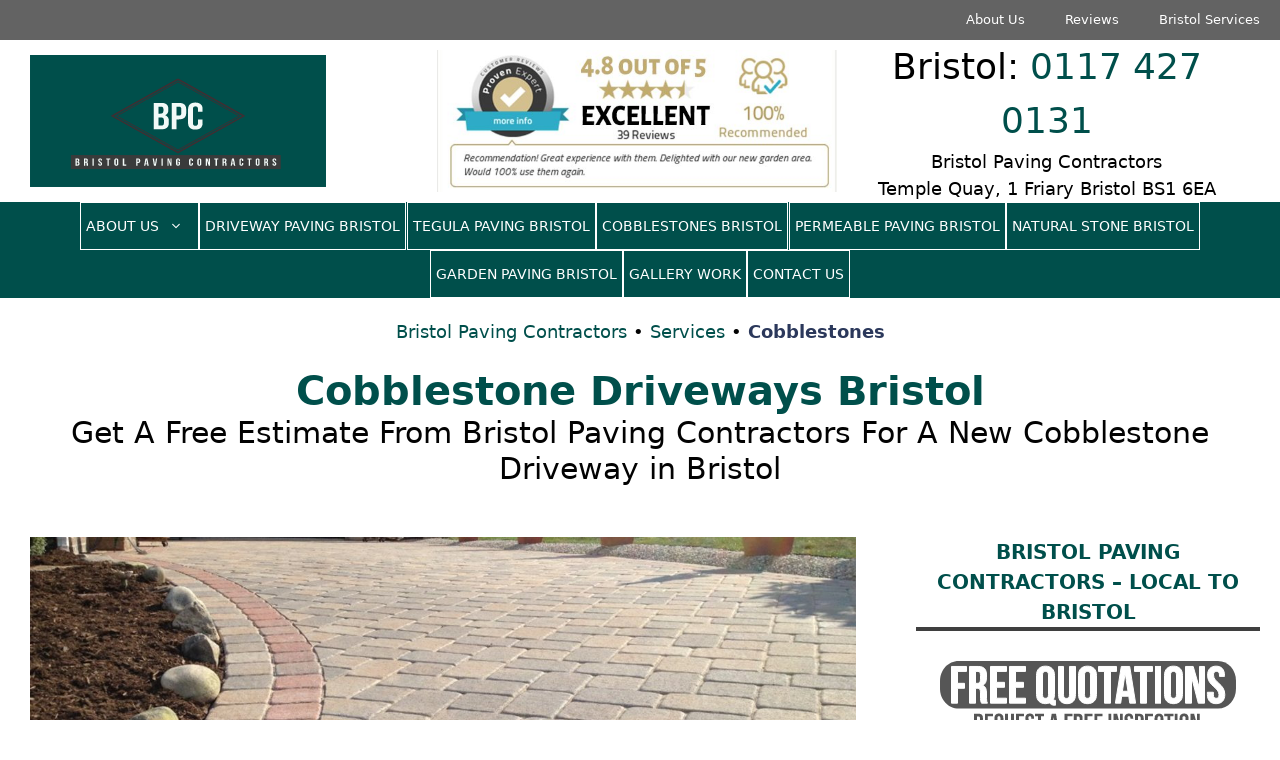

--- FILE ---
content_type: text/html; charset=UTF-8
request_url: https://bristolpavingcontractors.co.uk/services/cobblestones-bristol
body_size: 19557
content:
<!DOCTYPE html>
<html lang="en-US" prefix="og: https://ogp.me/ns#">
<head>

	<meta charset="UTF-8">
<script>
var gform;gform||(document.addEventListener("gform_main_scripts_loaded",function(){gform.scriptsLoaded=!0}),window.addEventListener("DOMContentLoaded",function(){gform.domLoaded=!0}),gform={domLoaded:!1,scriptsLoaded:!1,initializeOnLoaded:function(o){gform.domLoaded&&gform.scriptsLoaded?o():!gform.domLoaded&&gform.scriptsLoaded?window.addEventListener("DOMContentLoaded",o):document.addEventListener("gform_main_scripts_loaded",o)},hooks:{action:{},filter:{}},addAction:function(o,n,r,t){gform.addHook("action",o,n,r,t)},addFilter:function(o,n,r,t){gform.addHook("filter",o,n,r,t)},doAction:function(o){gform.doHook("action",o,arguments)},applyFilters:function(o){return gform.doHook("filter",o,arguments)},removeAction:function(o,n){gform.removeHook("action",o,n)},removeFilter:function(o,n,r){gform.removeHook("filter",o,n,r)},addHook:function(o,n,r,t,i){null==gform.hooks[o][n]&&(gform.hooks[o][n]=[]);var e=gform.hooks[o][n];null==i&&(i=n+"_"+e.length),gform.hooks[o][n].push({tag:i,callable:r,priority:t=null==t?10:t})},doHook:function(n,o,r){var t;if(r=Array.prototype.slice.call(r,1),null!=gform.hooks[n][o]&&((o=gform.hooks[n][o]).sort(function(o,n){return o.priority-n.priority}),o.forEach(function(o){"function"!=typeof(t=o.callable)&&(t=window[t]),"action"==n?t.apply(null,r):r[0]=t.apply(null,r)})),"filter"==n)return r[0]},removeHook:function(o,n,t,i){var r;null!=gform.hooks[o][n]&&(r=(r=gform.hooks[o][n]).filter(function(o,n,r){return!!(null!=i&&i!=o.tag||null!=t&&t!=o.priority)}),gform.hooks[o][n]=r)}});
</script>

	<link rel="profile" href="https://gmpg.org/xfn/11">
	
<!-- Search Engine Optimization by Rank Math - https://rankmath.com/ -->
<title>Cobblestone Driveways Bristol | We Service All The Areas Around Bristol</title>
<meta name="description" content="Do you want a new cobblestone driveway in ? Why not call the cobblestone specialists at and talk to highly qualified professionals today. You can call our"/>
<meta name="robots" content="follow, index, max-snippet:-1, max-video-preview:-1, max-image-preview:large"/>
<link rel="canonical" href="https://bristolpavingcontractors.co.uk/services/cobblestones-bristol" />
<meta property="og:locale" content="en_US" />
<meta property="og:type" content="article" />
<meta property="og:title" content="Cobblestone Driveways Bristol | We Service All The Areas Around Bristol" />
<meta property="og:description" content="Do you want a new cobblestone driveway in ? Why not call the cobblestone specialists at and talk to highly qualified professionals today. You can call our" />
<meta property="og:url" content="https://bristolpavingcontractors.co.uk/services/cobblestones-bristol" />
<meta property="og:site_name" content="Bristol Paving Contractors (BPC)" />
<meta property="article:section" content="Services" />
<meta property="og:updated_time" content="2021-01-08T12:22:28+00:00" />
<meta property="og:image" content="https://bristolpavingcontractors.co.uk/wp-content/uploads/2021/01/pcobb-2.jpg" />
<meta property="og:image:secure_url" content="https://bristolpavingcontractors.co.uk/wp-content/uploads/2021/01/pcobb-2.jpg" />
<meta property="og:image:width" content="400" />
<meta property="og:image:height" content="300" />
<meta property="og:image:alt" content="Cobblestone Driveway in [service_area_town] by [company_name]" />
<meta property="og:image:type" content="image/jpeg" />
<meta name="twitter:card" content="summary_large_image" />
<meta name="twitter:title" content="Cobblestone Driveways Bristol | We Service All The Areas Around Bristol" />
<meta name="twitter:description" content="Do you want a new cobblestone driveway in ? Why not call the cobblestone specialists at and talk to highly qualified professionals today. You can call our" />
<meta name="twitter:image" content="https://bristolpavingcontractors.co.uk/wp-content/uploads/2021/01/pcobb-2.jpg" />
<meta name="twitter:label1" content="Written by" />
<meta name="twitter:data1" content="BPC" />
<meta name="twitter:label2" content="Time to read" />
<meta name="twitter:data2" content="1 minute" />
<!-- /Rank Math WordPress SEO plugin -->

<link rel='dns-prefetch' href='//s.w.org' />
<link rel="alternate" type="application/rss+xml" title="Bristol Paving Contractors (BPC) &raquo; Feed" href="https://bristolpavingcontractors.co.uk/feed" />
<link rel="alternate" type="application/rss+xml" title="Bristol Paving Contractors (BPC) &raquo; Comments Feed" href="https://bristolpavingcontractors.co.uk/comments/feed" />
		<script>
			window._wpemojiSettings = {"baseUrl":"https:\/\/s.w.org\/images\/core\/emoji\/13.1.0\/72x72\/","ext":".png","svgUrl":"https:\/\/s.w.org\/images\/core\/emoji\/13.1.0\/svg\/","svgExt":".svg","source":{"concatemoji":"https:\/\/bristolpavingcontractors.co.uk\/wp-includes\/js\/wp-emoji-release.min.js?ver=5.8.12"}};
			!function(e,a,t){var n,r,o,i=a.createElement("canvas"),p=i.getContext&&i.getContext("2d");function s(e,t){var a=String.fromCharCode;p.clearRect(0,0,i.width,i.height),p.fillText(a.apply(this,e),0,0);e=i.toDataURL();return p.clearRect(0,0,i.width,i.height),p.fillText(a.apply(this,t),0,0),e===i.toDataURL()}function c(e){var t=a.createElement("script");t.src=e,t.defer=t.type="text/javascript",a.getElementsByTagName("head")[0].appendChild(t)}for(o=Array("flag","emoji"),t.supports={everything:!0,everythingExceptFlag:!0},r=0;r<o.length;r++)t.supports[o[r]]=function(e){if(!p||!p.fillText)return!1;switch(p.textBaseline="top",p.font="600 32px Arial",e){case"flag":return s([127987,65039,8205,9895,65039],[127987,65039,8203,9895,65039])?!1:!s([55356,56826,55356,56819],[55356,56826,8203,55356,56819])&&!s([55356,57332,56128,56423,56128,56418,56128,56421,56128,56430,56128,56423,56128,56447],[55356,57332,8203,56128,56423,8203,56128,56418,8203,56128,56421,8203,56128,56430,8203,56128,56423,8203,56128,56447]);case"emoji":return!s([10084,65039,8205,55357,56613],[10084,65039,8203,55357,56613])}return!1}(o[r]),t.supports.everything=t.supports.everything&&t.supports[o[r]],"flag"!==o[r]&&(t.supports.everythingExceptFlag=t.supports.everythingExceptFlag&&t.supports[o[r]]);t.supports.everythingExceptFlag=t.supports.everythingExceptFlag&&!t.supports.flag,t.DOMReady=!1,t.readyCallback=function(){t.DOMReady=!0},t.supports.everything||(n=function(){t.readyCallback()},a.addEventListener?(a.addEventListener("DOMContentLoaded",n,!1),e.addEventListener("load",n,!1)):(e.attachEvent("onload",n),a.attachEvent("onreadystatechange",function(){"complete"===a.readyState&&t.readyCallback()})),(n=t.source||{}).concatemoji?c(n.concatemoji):n.wpemoji&&n.twemoji&&(c(n.twemoji),c(n.wpemoji)))}(window,document,window._wpemojiSettings);
		</script>
		<style>
img.wp-smiley,
img.emoji {
	display: inline !important;
	border: none !important;
	box-shadow: none !important;
	height: 1em !important;
	width: 1em !important;
	margin: 0 .07em !important;
	vertical-align: -0.1em !important;
	background: none !important;
	padding: 0 !important;
}
</style>
	<link rel='stylesheet' id='wp-block-library-css'  href='https://bristolpavingcontractors.co.uk/wp-includes/css/dist/block-library/style.min.css?ver=5.8.12' type='text/css' media='all' />
<link rel='stylesheet' id='fl-builder-layout-5936-css'  href='https://bristolpavingcontractors.co.uk/wp-content/uploads/bb-plugin/cache/5936-layout.css?ver=85a451df03dfb6d9ac3bf66d868f0b93' type='text/css' media='all' />
<link rel='stylesheet' id='social-widget-css'  href='https://bristolpavingcontractors.co.uk/wp-content/plugins/social-media-widget/social_widget.css?ver=5.8.12' type='text/css' media='all' />
<link rel='stylesheet' id='parente2-style-css'  href='https://bristolpavingcontractors.co.uk/wp-content/themes/generatepress/style.css?ver=5.8.12' type='text/css' media='all' />
<link rel='stylesheet' id='childe2-style-css'  href='https://bristolpavingcontractors.co.uk/wp-content/themes/CustomChild/style.css?ver=5.8.12' type='text/css' media='all' />
<link rel='stylesheet' id='generate-style-grid-css'  href='https://bristolpavingcontractors.co.uk/wp-content/themes/generatepress/assets/css/unsemantic-grid.min.css?ver=3.0.2' type='text/css' media='all' />
<link rel='stylesheet' id='generate-style-css'  href='https://bristolpavingcontractors.co.uk/wp-content/themes/generatepress/assets/css/style.min.css?ver=3.0.2' type='text/css' media='all' />
<style id='generate-style-inline-css' type='text/css'>
.no-featured-image-padding .featured-image {margin-left:-0px;margin-right:-0px;}.post-image-above-header .no-featured-image-padding .inside-article .featured-image {margin-top:-0px;}@media (max-width:768px){.no-featured-image-padding .featured-image {margin-left:-0px;margin-right:-0px;}.post-image-above-header .no-featured-image-padding .inside-article .featured-image {margin-top:-0px;}}
@media (max-width: 768px){.main-navigation .menu-toggle,.main-navigation .mobile-bar-items,.sidebar-nav-mobile:not(#sticky-placeholder){display:block;}.main-navigation ul,.gen-sidebar-nav{display:none;}[class*="nav-float-"] .site-header .inside-header > *{float:none;clear:both;}}
</style>
<link rel='stylesheet' id='generate-mobile-style-css'  href='https://bristolpavingcontractors.co.uk/wp-content/themes/generatepress/assets/css/mobile.min.css?ver=3.0.2' type='text/css' media='all' />
<link rel='stylesheet' id='ksmnav-css'  href='https://bristolpavingcontractors.co.uk/wp-content/plugins/KSM-Nav/pro/assets/css/ksmnav.min.css?ver=1.7.0.1' type='text/css' media='all' />
<link rel='stylesheet' id='ksmnav-standard-dark-css'  href='https://bristolpavingcontractors.co.uk/wp-content/plugins/KSM-Nav/assets/css/skins/standard-dark.css?ver=1.7.0.1' type='text/css' media='all' />
<link rel='stylesheet' id='generatepress-dynamic-css'  href='//bristolpavingcontractors.co.uk/wp-content/uploads/generatepress/style.min.css?ver=1630503630' type='text/css' media='all' />
<link rel='stylesheet' id='generate-child-css'  href='https://bristolpavingcontractors.co.uk/wp-content/themes/CustomChild/style.css?ver=1610104613' type='text/css' media='all' />
<link rel='stylesheet' id='wp-featherlight-css'  href='https://bristolpavingcontractors.co.uk/wp-content/plugins/wp-featherlight/css/wp-featherlight.min.css?ver=1.3.4' type='text/css' media='all' />
<link rel='stylesheet' id='generate-secondary-nav-css'  href='https://bristolpavingcontractors.co.uk/wp-content/plugins/gp-premium/secondary-nav/functions/css/style.min.css?ver=1.12.3' type='text/css' media='all' />
<style id='generate-secondary-nav-inline-css' type='text/css'>
.secondary-navigation{background-color:#636363;}.secondary-navigation .main-nav ul li a,.secondary-navigation .menu-toggle,.secondary-menu-bar-items .menu-bar-item > a{color:#ffffff;}.secondary-navigation .secondary-menu-bar-items{color:#ffffff;}button.secondary-menu-toggle:hover,button.secondary-menu-toggle:focus{color:#ffffff;}.widget-area .secondary-navigation{margin-bottom:10px;}.secondary-navigation ul ul{background-color:#303030;top:auto;}.secondary-navigation .main-nav ul ul li a{color:#ffffff;}.secondary-navigation .main-nav ul li:hover > a,.secondary-navigation .main-nav ul li:focus > a,.secondary-navigation .main-nav ul li.sfHover > a,.secondary-menu-bar-items .menu-bar-item:hover > a{color:#ffffff;background-color:#303030;}.secondary-navigation .main-nav ul ul li:hover > a,.secondary-navigation .main-nav ul ul li:focus > a,.secondary-navigation .main-nav ul ul li.sfHover > a{color:#ffffff;background-color:#474747;}.secondary-navigation .main-nav ul li[class*="current-menu-"] > a, .secondary-navigation .main-nav ul li[class*="current-menu-"] > a:hover,.secondary-navigation .main-nav ul li[class*="current-menu-"].sfHover > a{color:#222222;background-color:#ffffff;}.secondary-navigation .main-nav ul ul li[class*="current-menu-"] > a,.secondary-navigation .main-nav ul ul li[class*="current-menu-"] > a:hover,.secondary-navigation .main-nav ul ul li[class*="current-menu-"].sfHover > a{color:#ffffff;background-color:#474747;}.secondary-navigation.toggled .dropdown-menu-toggle:before{display:none;}@media (max-width: 768px) {.secondary-menu-bar-items .menu-bar-item:hover > a{background: none;color: #ffffff;}}
</style>
<link rel='stylesheet' id='generate-secondary-nav-mobile-css'  href='https://bristolpavingcontractors.co.uk/wp-content/plugins/gp-premium/secondary-nav/functions/css/style-mobile.min.css?ver=1.12.3' type='text/css' media='all' />
<link rel='stylesheet' id='ksmnav-font-awesome-css'  href='https://bristolpavingcontractors.co.uk/wp-content/plugins/KSM-Nav/assets/css/fontawesome/css/font-awesome.min.css?ver=1.7.0.1' type='text/css' media='all' />
<link rel='stylesheet' id='ksmnav-dark-blue-css'  href='https://bristolpavingcontractors.co.uk/wp-content/plugins/KSM-Nav/pro/assets/css/skins/dark-blue.css?ver=1.7.0.1' type='text/css' media='all' />
<script src='https://bristolpavingcontractors.co.uk/wp-includes/js/jquery/jquery.min.js?ver=3.6.0' id='jquery-core-js'></script>
<script src='https://bristolpavingcontractors.co.uk/wp-includes/js/jquery/jquery-migrate.min.js?ver=3.3.2' id='jquery-migrate-js'></script>
<link rel="EditURI" type="application/rsd+xml" title="RSD" href="https://bristolpavingcontractors.co.uk/xmlrpc.php?rsd" />
<link rel="wlwmanifest" type="application/wlwmanifest+xml" href="https://bristolpavingcontractors.co.uk/wp-includes/wlwmanifest.xml" /> 
<meta name="generator" content="WordPress 5.8.12" />
<link rel='shortlink' href='https://bristolpavingcontractors.co.uk/?p=5936' />
<link rel="alternate" type="application/json+oembed" href="https://bristolpavingcontractors.co.uk/wp-json/oembed/1.0/embed?url=https%3A%2F%2Fbristolpavingcontractors.co.uk%2Fservices%2Fcobblestones-bristol" />
<link rel="alternate" type="text/xml+oembed" href="https://bristolpavingcontractors.co.uk/wp-json/oembed/1.0/embed?url=https%3A%2F%2Fbristolpavingcontractors.co.uk%2Fservices%2Fcobblestones-bristol&#038;format=xml" />

	<!-- KsmNav CSS
	================================================================ -->
	<style type="text/css" id="ksmnav-dynamic-css">

	@media only screen and (min-width:960px){ #ksmnav-toggle-main, .ksmnav-toggle-mobile{ display:none; } .ksmnav-wrap { padding-top:0 !important; } }
	@media only screen and (max-width:959px){ #site-navigation{ display:none !important; } }

/** KsmNav Custom Menu Styles (Customizer) **/
/* togglebar */
#ksmnav-toggle-main { background:#1e73be; }
/* ksmnav-main */
.ksmnav.ksmnav-ksmnav-main { color:#ffffff; }
.ksmnav.ksmnav-ksmnav-main .ksmnav-site-title { color:#ffffff; font-size:50px; text-align:center; font-weight:bold; }
.ksmnav.ksmnav-ksmnav-main ul.ksmnav-menu li.menu-item > .ksmnav-target { background:#3d3d3d; color:#ffffff; font-size:16px; }
.ksmnav.ksmnav-ksmnav-main ul.ksmnav-menu li.menu-item.ksmnav-active > .ksmnav-target, .ksmnav.ksmnav-ksmnav-main ul.ksmnav-menu li.menu-item.ksmnav-in-transition > .ksmnav-target, .ksmnav.ksmnav-ksmnav-main ul.ksmnav-menu.ksmnav-active-on-hover li.menu-item > .ksmnav-target:hover, .ksmnav.ksmnav-ksmnav-main ul.ksmnav-menu.ksmnav-active-highlight li.menu-item > .ksmnav-target:active { background:#3d3d3d; color:#ffffff; border-top:1px solid #ffffff; border-bottom:1px solid #ffffff; }
.ksmnav.ksmnav-ksmnav-main ul.ksmnav-menu li.menu-item.current-menu-item > .ksmnav-target, .ksmnav.ksmnav-ksmnav-main ul.ksmnav-menu li.menu-item ul.sub-menu .current-menu-item > .ksmnav-target, .ksmnav.ksmnav-ksmnav-main ul.ksmnav-menu > li.ksmnav-sub-accordion.current-menu-ancestor > .ksmnav-target, .ksmnav.ksmnav-ksmnav-main ul.ksmnav-menu > li.ksmnav-sub-shift.current-menu-ancestor > .ksmnav-target { background:#283876; color:#ffffff; }
.ksmnav.ksmnav-ksmnav-main ul.ksmnav-menu li.menu-item.ksmnav-highlight > .ksmnav-target, .ksmnav.ksmnav-ksmnav-main ul.ksmnav-menu li.menu-item ul.sub-menu .ksmnav-highlight > .ksmnav-target { background:#3d3d3d; color:#ffffff; }
.ksmnav.ksmnav-ksmnav-main ul.ksmnav-menu li.menu-item > .ksmnav-target, .ksmnav.ksmnav-ksmnav-main ul.ksmnav-menu li.menu-item > .ksmnav-submenu-activation { border-top:1px solid #ffffff; border-bottom:1px solid #ffffff; }
.ksmnav.ksmnav-ksmnav-main ul.ksmnav-menu > li.menu-item > .ksmnav-target { text-transform:uppercase; }
.ksmnav.ksmnav-ksmnav-main ul.ksmnav-menu li.menu-item > .ksmnav-submenu-activation { color:#ffffff; }
.ksmnav.ksmnav-ksmnav-main ul.ksmnav-menu li.menu-item > .ksmnav-submenu-activation:hover, .ksmnav.ksmnav-ksmnav-main ul.ksmnav-menu li.menu-item.ksmnav-active > .ksmnav-submenu-activation, .ksmnav.ksmnav-ksmnav-main ul.ksmnav-menu li.menu-item.ksmnav-in-transition > .ksmnav-submenu-activation { color:#ffffff; }
.ksmnav.ksmnav-ksmnav-main ul.ksmnav-menu ul.sub-menu { background:#3d3d3d; }
.ksmnav.ksmnav-ksmnav-main ul.ksmnav-menu ul.sub-menu li.menu-item > .ksmnav-target { background:#7f7f7f; color:#ffffff; border-top:1px solid #ffffff; border-bottom:1px solid #ffffff; font-size:16px; }

/* Status: Loaded from Transient */

	</style>
	<!-- end KsmNav CSS -->

	<meta name="viewport" content="width=device-width, initial-scale=1"><style>
.main-navigation {
    background-color: #004f4b !important;
}
	.main-navigation .main-nav ul li:hover > a {
    color: #ffffff;
    background-color: #565656 !important;
}
.main-navigation .main-nav ul ul li:hover > aq {
    color: #ffffff;
    background-color: #4f4f4f;
}
.main-navigation ul ul {
    background-color: #004f4b !important; }
	.text-main-highlight { color: #004f4b !important;font-weight: 300; }
		.telephone-header a {
    color: #004f4b !important;
}
	.page-title-color {color: #004f4b!important;}
	@media (max-width: 768px) {
	.header-top-contained { background-color: #004f4b !important;}

	nav.rank-math-breadcrumb { background-color: #3f3f3f !important;}
		a.generate-back-to-top {
    background-color: #3f3f3f !important;}
    color: #ffffff;
}
	.ksmnav.ksmnav-ksmnav-main ul.ksmnav-menu li.menu-item.current-menu-item > .ksmnav-target {
		background-color: #004f4b !important;}
	}
	.top-slideout { background-color: #004f4b !important;}
		.fl-button-wrap.fl-button-width-auto.fl-button-center.fl-button-has-icon.fl-button-blue {
    background-color: #c40000 !important; }
	.rank-math-breadcrumb a {
    color: #004f4b !important;
}
.footer-widgets {
    color: #ffffff !important;
    background-color: #565656 !important;
}
		.footer-widgets a {color: #ffffff !important;} 
	.action-bar-box { background-color: #3f3f3f !important;}
	b, strong {
   color: #565656 !important;
   }
	.link-colors a {
   color: #004f4b !important;
   }
	.inside-right-sidebar .widget-title { color: #004f4b !important;}
.style-svg {
  width: 296px;
}

.style-svg svg {
  margin: 0;
  width: 100%;
  height: auto;
  fill:#565656 !important;
}
	.site-title {
    color: #000;
}
	
</style></head>

<body class="post-template-default single single-post postid-5936 single-format-standard wp-custom-logo wp-embed-responsive fl-builder post-image-above-header post-image-aligned-center secondary-nav-above-header secondary-nav-aligned-right sticky-menu-fade page-id-5936 wp-featherlight-captions right-sidebar nav-below-header separate-containers contained-header active-footer-widgets-3 nav-aligned-center header-aligned-left dropdown-hover featured-image-active" itemtype="https://schema.org/Blog" itemscope>
	<a class="screen-reader-text skip-link" href="#content" title="Skip to content">Skip to content</a>			<nav id="secondary-navigation" class="secondary-navigation" itemtype="https://schema.org/SiteNavigationElement" itemscope="itemscope">
				<div class="inside-navigation grid-container grid-parent">
										<button class="menu-toggle secondary-menu-toggle">
						<span class="gp-icon icon-menu-bars"><svg viewBox="0 0 512 512" aria-hidden="true" role="img" version="1.1" xmlns="http://www.w3.org/2000/svg" xmlns:xlink="http://www.w3.org/1999/xlink" width="1em" height="1em">
						<path d="M0 96c0-13.255 10.745-24 24-24h464c13.255 0 24 10.745 24 24s-10.745 24-24 24H24c-13.255 0-24-10.745-24-24zm0 160c0-13.255 10.745-24 24-24h464c13.255 0 24 10.745 24 24s-10.745 24-24 24H24c-13.255 0-24-10.745-24-24zm0 160c0-13.255 10.745-24 24-24h464c13.255 0 24 10.745 24 24s-10.745 24-24 24H24c-13.255 0-24-10.745-24-24z" />
					</svg><svg viewBox="0 0 512 512" aria-hidden="true" role="img" version="1.1" xmlns="http://www.w3.org/2000/svg" xmlns:xlink="http://www.w3.org/1999/xlink" width="1em" height="1em">
						<path d="M71.029 71.029c9.373-9.372 24.569-9.372 33.942 0L256 222.059l151.029-151.03c9.373-9.372 24.569-9.372 33.942 0 9.372 9.373 9.372 24.569 0 33.942L289.941 256l151.03 151.029c9.372 9.373 9.372 24.569 0 33.942-9.373 9.372-24.569 9.372-33.942 0L256 289.941l-151.029 151.03c-9.373 9.372-24.569 9.372-33.942 0-9.372-9.373-9.372-24.569 0-33.942L222.059 256 71.029 104.971c-9.372-9.373-9.372-24.569 0-33.942z" />
					</svg></span><span class="mobile-menu">Menu</span>					</button>
					<div class="main-nav"><ul id="menu-top-menu" class=" secondary-menu sf-menu"><li id="menu-item-3460" class="menu-item menu-item-type-custom menu-item-object-custom menu-item-3460"><a href="/about-us/">About Us</a></li>
<li id="menu-item-3459" class="menu-item menu-item-type-custom menu-item-object-custom menu-item-3459"><a href="#">Reviews</a></li>
<li id="menu-item-3461" class="menu-item menu-item-type-custom menu-item-object-custom menu-item-3461"><a href="/services/">Bristol Services</a></li>
</ul></div>				</div><!-- .inside-navigation -->
			</nav><!-- #secondary-navigation -->
					<header id="masthead" class="site-header grid-container grid-parent" itemtype="https://schema.org/WPHeader" itemscope>
			<div class="inside-header grid-container grid-parent">
				<div class="site-logo">
					<a href="https://bristolpavingcontractors.co.uk/" title="Bristol Paving Contractors (BPC)" rel="home">
						<img  class="header-image is-logo-image" alt="Bristol Paving Contractors (BPC)" src="https://bristolpavingcontractors.co.uk/wp-content/uploads/2021/09/logo.jpg" title="Bristol Paving Contractors (BPC)" />
					</a>
				</div><div class="header-top">
	<nav aria-label="breadcrumbs" class="rank-math-breadcrumb"><p><a href="/">Bristol Paving Contractors</a><span class="separator"> &bull; </span><a href="https://bristolpavingcontractors.co.uk/./services">Services</a><span class="separator"> &bull; </span><span class="last">Cobblestones</span></p></nav>
		<div class="header-top-contained">
			<h1 class="entry-title">
				Cobblestone Driveways Bristol
			</h1>
		<div class="sub-title">Get A Free Estimate From Bristol Paving Contractors For A New Cobblestone Driveway in Bristol	</div>
		</div>
	<div class="fl-button-wrap fl-button-width-auto fl-button-center fl-button-has-icon fl-button-blue">
		<a href="tel:+441174270131" target="_self" class="fl-button" role="button">
		<i class="fl-button-icon fl-button-icon-before dashicons dashicons-before dashicons-smartphone" style="color:#fff;" aria-hidden="true"></i>
		<span class="fl-button-text" style="color:#fff">CALL NOW ON: 0117 427 0131</span>
		</a>
	</div>
    <div class="card">
      <div class="image-feature">	<img width="400" height="300" src="https://bristolpavingcontractors.co.uk/wp-content/uploads/2021/01/pcobb-2.jpg" class="attachment-full size-full wp-post-image" alt="Cobblestone Driveways Bristol" loading="lazy" title="Installing Block Paving in Bristol"></div>
			<div class="bottom-image"><span class="post-title-mobile">
				</span>
			</div>
    </div>
</div>			</div>
		</header>
		<div class="header-section">
    <div class="header-section-1">
        <div class="header-logo">
            <a href="/" title="Bristol Paving Contractors">
<div class="style-svg">
<img class="aligncenter size-full wp-image-6134" src="https://bristolpavingcontractors.co.uk/wp-content/uploads/2021/09/logo.svg" alt="" width="300" height="100" />
	</div>
					
							
							
  
            </a>
        </div>
    </div>

    <div class="header-section-2">
					<img src="/wp-content/uploads/proven.jpg" width="400px;">
    </div>

    <div class="header-section-3">
			  <div class="telephone-header">
				Bristol: <a href="tel:+441174270131">0117 427 0131</a>
			</div>
			<div class="header-number-details">
					Bristol Paving Contractors<br>
Temple Quay, 1 Friary
Bristol 
BS1 6EA
</div>
    </div>
</div>		<nav id="site-navigation" class="main-navigation sub-menu-right" itemtype="https://schema.org/SiteNavigationElement" itemscope>
			<div class="inside-navigation">
								<button class="menu-toggle" aria-controls="primary-menu" aria-expanded="false">
					<span class="gp-icon icon-menu-bars"><svg viewBox="0 0 512 512" aria-hidden="true" role="img" version="1.1" xmlns="http://www.w3.org/2000/svg" xmlns:xlink="http://www.w3.org/1999/xlink" width="1em" height="1em">
						<path d="M0 96c0-13.255 10.745-24 24-24h464c13.255 0 24 10.745 24 24s-10.745 24-24 24H24c-13.255 0-24-10.745-24-24zm0 160c0-13.255 10.745-24 24-24h464c13.255 0 24 10.745 24 24s-10.745 24-24 24H24c-13.255 0-24-10.745-24-24zm0 160c0-13.255 10.745-24 24-24h464c13.255 0 24 10.745 24 24s-10.745 24-24 24H24c-13.255 0-24-10.745-24-24z" />
					</svg><svg viewBox="0 0 512 512" aria-hidden="true" role="img" version="1.1" xmlns="http://www.w3.org/2000/svg" xmlns:xlink="http://www.w3.org/1999/xlink" width="1em" height="1em">
						<path d="M71.029 71.029c9.373-9.372 24.569-9.372 33.942 0L256 222.059l151.029-151.03c9.373-9.372 24.569-9.372 33.942 0 9.372 9.373 9.372 24.569 0 33.942L289.941 256l151.03 151.029c9.372 9.373 9.372 24.569 0 33.942-9.373 9.372-24.569 9.372-33.942 0L256 289.941l-151.029 151.03c-9.373 9.372-24.569 9.372-33.942 0-9.372-9.373-9.372-24.569 0-33.942L222.059 256 71.029 104.971c-9.372-9.373-9.372-24.569 0-33.942z" />
					</svg></span><span class="mobile-menu">Menu</span>				</button>
				<div id="primary-menu" class="main-nav"><ul id="menu-main-menu" class=" menu sf-menu"><li id="menu-item-4694" class="menu-item menu-item-type-custom menu-item-object-custom menu-item-has-children menu-item-4694"><a href="#">About Us<span role="presentation" class="dropdown-menu-toggle"><span class="gp-icon icon-arrow"><svg viewBox="0 0 330 512" aria-hidden="true" role="img" version="1.1" xmlns="http://www.w3.org/2000/svg" xmlns:xlink="http://www.w3.org/1999/xlink" width="1em" height="1em">
						<path d="M305.913 197.085c0 2.266-1.133 4.815-2.833 6.514L171.087 335.593c-1.7 1.7-4.249 2.832-6.515 2.832s-4.815-1.133-6.515-2.832L26.064 203.599c-1.7-1.7-2.832-4.248-2.832-6.514s1.132-4.816 2.832-6.515l14.162-14.163c1.7-1.699 3.966-2.832 6.515-2.832 2.266 0 4.815 1.133 6.515 2.832l111.316 111.317 111.316-111.317c1.7-1.699 4.249-2.832 6.515-2.832s4.815 1.133 6.515 2.832l14.162 14.163c1.7 1.7 2.833 4.249 2.833 6.515z" fill-rule="nonzero"/>
					</svg></span></span></a>
<ul class="sub-menu">
	<li id="menu-item-2535" class="menu-item menu-item-type-post_type menu-item-object-page menu-item-2535"><a href="https://bristolpavingcontractors.co.uk/about-us">About Bristol Paving Contractors</a></li>
	<li id="menu-item-2745" class="menu-item menu-item-type-post_type menu-item-object-page menu-item-privacy-policy menu-item-2745"><a href="https://bristolpavingcontractors.co.uk/privacy-policy">Privacy Policy</a></li>
</ul>
</li>
<li id="menu-item-6013" class="menu-item menu-item-type-post_type menu-item-object-post menu-item-6013"><a href="https://bristolpavingcontractors.co.uk/services/driveway-paving-bristol">Driveway Paving Bristol</a></li>
<li id="menu-item-6012" class="menu-item menu-item-type-post_type menu-item-object-post menu-item-6012"><a href="https://bristolpavingcontractors.co.uk/services/tegula-paving-bristol">Tegula Paving Bristol</a></li>
<li id="menu-item-6008" class="menu-item menu-item-type-post_type menu-item-object-post current-menu-item menu-item-6008"><a href="https://bristolpavingcontractors.co.uk/services/cobblestones-bristol" aria-current="page">Cobblestones Bristol</a></li>
<li id="menu-item-6009" class="menu-item menu-item-type-post_type menu-item-object-post menu-item-6009"><a href="https://bristolpavingcontractors.co.uk/services/permeable-paving-bristol">Permeable Paving Bristol</a></li>
<li id="menu-item-6010" class="menu-item menu-item-type-post_type menu-item-object-post menu-item-6010"><a href="https://bristolpavingcontractors.co.uk/services/natural-stone-bristol">Natural Stone Bristol</a></li>
<li id="menu-item-6011" class="menu-item menu-item-type-post_type menu-item-object-post menu-item-6011"><a href="https://bristolpavingcontractors.co.uk/services/garden-paving-bristol">Garden Paving Bristol</a></li>
<li id="menu-item-6007" class="menu-item menu-item-type-post_type menu-item-object-page menu-item-6007"><a href="https://bristolpavingcontractors.co.uk/gallery">Gallery Work</a></li>
<li id="menu-item-85" class="menu-item menu-item-type-post_type menu-item-object-page menu-item-85"><a href="https://bristolpavingcontractors.co.uk/contact-us">Contact Us</a></li>
</ul></div>			</div>
		</nav>
		
	<div id="page" class="site grid-container container hfeed grid-parent">
				<div id="content" class="site-content">
			<div class="desktopview">
<nav aria-label="breadcrumbs" class="rank-math-breadcrumb"><p><a href="/">Bristol Paving Contractors</a><span class="separator"> &bull; </span><a href="https://bristolpavingcontractors.co.uk/./services">Services</a><span class="separator"> &bull; </span><span class="last">Cobblestones</span></p></nav>
		<h1 class="entry-title page-title-color">	Cobblestone Driveways Bristol	</h1>
		<h2>Get A Free Estimate From Bristol Paving Contractors For A New Cobblestone Driveway in Bristol
		</h2>
</div>
	<div id="primary" class="content-area grid-parent mobile-grid-100 grid-70 tablet-grid-70">
		<main id="main" class="site-main">
			
<article id="post-5936" class="post-5936 post type-post status-publish format-standard has-post-thumbnail hentry category-services no-featured-image-padding" itemtype="https://schema.org/CreativeWork" itemscope>
	<div class="inside-article">
		
		<div class="entry-content" itemprop="text">
			<div class="fl-builder-content fl-builder-content-5936 fl-builder-content-primary fl-builder-global-templates-locked" data-post-id="5936"><div class="fl-row fl-row-fixed-width fl-row-bg-none fl-node-5ff5ab116321b fl-visible-desktop" data-node="5ff5ab116321b">
	<div class="fl-row-content-wrap">
						<div class="fl-row-content fl-row-fixed-width fl-node-content">
		
<div class="fl-col-group fl-node-5ff5ab1169562" data-node="5ff5ab1169562">
			<div class="fl-col fl-node-5ff5ab116966b" data-node="5ff5ab116966b">
	<div class="fl-col-content fl-node-content">
	<div class="fl-module fl-module-photo fl-node-5ff5a8ac34e4e" data-node="5ff5a8ac34e4e">
	<div class="fl-module-content fl-node-content">
		<div class="fl-photo fl-photo-align-center" itemscope itemtype="https://schema.org/ImageObject">
	<div class="fl-photo-content fl-photo-img-jpg">
				<img loading="lazy" class="fl-photo-img wp-image-5949 size-full" src="https://bristolpavingcontractors.co.uk/wp-content/uploads/2021/01/pcobb-1.jpg" alt="Cobblestone Driveway Bristol by Bristol Paving Contractors" itemprop="image" height="500" width="1200" title="Cobblestone Driveway Bristol by Bristol Paving Contractors" srcset="https://bristolpavingcontractors.co.uk/wp-content/uploads/2021/01/pcobb-1.jpg 1200w, https://bristolpavingcontractors.co.uk/wp-content/uploads/2021/01/pcobb-1-400x167.jpg 400w, https://bristolpavingcontractors.co.uk/wp-content/uploads/2021/01/pcobb-1-900x375.jpg 900w, https://bristolpavingcontractors.co.uk/wp-content/uploads/2021/01/pcobb-1-768x320.jpg 768w" sizes="(max-width: 1200px) 100vw, 1200px" />
					</div>
	</div>
	</div>
</div>
	</div>
</div>
	</div>
		</div>
	</div>
</div>
<div class="fl-row fl-row-fixed-width fl-row-bg-none fl-node-5ff5a8ac34ef6" data-node="5ff5a8ac34ef6">
	<div class="fl-row-content-wrap">
						<div class="fl-row-content fl-row-fixed-width fl-node-content">
		
<div class="fl-col-group fl-node-5ff5a8c8b6f85" data-node="5ff5a8c8b6f85">
			<div class="fl-col fl-node-5ff5a8c8b7005 fl-col-has-cols" data-node="5ff5a8c8b7005">
	<div class="fl-col-content fl-node-content">
	<div class="fl-module fl-module-rich-text fl-node-5ff5a8c8b6f2f" data-node="5ff5a8c8b6f2f">
	<div class="fl-module-content fl-node-content">
		<div class="fl-rich-text">
	<p>Do you want a new <strong>cobblestone driveway in Bristol</strong>? Why not call the cobblestone specialists at Bristol Paving Contractors and talk to highly qualified professionals today. You can call our office on 0117 427 0131 to schedule a free estimate today where we guarantee you will not beat our prices!</p>
<p>There is nothing more beautiful than an original cobblestone driveway in Bristol which is built using natural stone instead of the manufactured concrete paving. Available in a wide range of colour options from natural grey to charcoal, gold and autumn mixes.</p>
<ul>
<li><strong>New Driveways</strong></li>
<li><strong>Cobbled Aprons</strong></li>
<li><strong>Cobblestone Borders</strong></li>
<li><strong>Permeable Cobbles</strong></li>
<li><strong>Cobblestone Pathways</strong></li>
</ul>
<p>Bristol Paving Contractors will provide you with a free estimate and discuss the various design choices that are available to choose from. Laying patterns range from random, staggered, swirl patterns and offset lines.</p>
<p>An extra benefit we provide customers in Bristol that most contractors do not, is the option of either a bitumen bond finish for the jointing or Geo-fix jointing. Most contractors use a standard concrete joint which will crack overtime whereas our jointing is designed to last as long as your driveway!</p>
</div>
	</div>
</div>
<div class="fl-module fl-module-heading fl-node-5ff5aac1b1126" data-node="5ff5aac1b1126">
	<div class="fl-module-content fl-node-content">
		<h2 class="fl-heading">
		<span class="fl-heading-text">Cobblestone Installers For Bristol</span>
	</h2>
	</div>
</div>

<div class="fl-col-group fl-node-5ff5aa06cc7c4 fl-col-group-nested fl-col-group-custom-width" data-node="5ff5aa06cc7c4">
			<div class="fl-col fl-node-5ff5aa06cc853 fl-col-small" data-node="5ff5aa06cc853">
	<div class="fl-col-content fl-node-content">
	<div class="fl-module fl-module-photo fl-node-5ff5aa4b6e068" data-node="5ff5aa4b6e068">
	<div class="fl-module-content fl-node-content">
		<div class="fl-photo fl-photo-align-center" itemscope itemtype="https://schema.org/ImageObject">
	<div class="fl-photo-content fl-photo-img-jpeg">
				<img loading="lazy" class="fl-photo-img wp-image-5953 size-full" src="https://bristolpavingcontractors.co.uk/wp-content/uploads/2021/01/pcobb-3.jpeg" alt="Bristol Paving Contractors Laying Cobblestones in Bristol" itemprop="image" height="300" width="400" title="Bristol Paving Contractors Laying Cobblestones in Bristol"  />
					</div>
	</div>
	</div>
</div>
	</div>
</div>
			<div class="fl-col fl-node-5ff5aa06cc856 fl-col-small" data-node="5ff5aa06cc856">
	<div class="fl-col-content fl-node-content">
	<div class="fl-module fl-module-photo fl-node-5ff5aa4d86f61" data-node="5ff5aa4d86f61">
	<div class="fl-module-content fl-node-content">
		<div class="fl-photo fl-photo-align-center" itemscope itemtype="https://schema.org/ImageObject">
	<div class="fl-photo-content fl-photo-img-jpg">
				<img loading="lazy" class="fl-photo-img wp-image-5954 size-full" src="https://bristolpavingcontractors.co.uk/wp-content/uploads/2021/01/pcobb-3.jpg" alt="Bristol Paving Contractors Laying Cobblestones in Bristol" itemprop="image" height="300" width="400" title="Bristol Paving Contractors Laying Cobblestones in Bristol"  />
					</div>
	</div>
	</div>
</div>
	</div>
</div>
			<div class="fl-col fl-node-5ff5aa06cc858 fl-col-small" data-node="5ff5aa06cc858">
	<div class="fl-col-content fl-node-content">
	<div class="fl-module fl-module-photo fl-node-5ff5aa4f88bfc" data-node="5ff5aa4f88bfc">
	<div class="fl-module-content fl-node-content">
		<div class="fl-photo fl-photo-align-center" itemscope itemtype="https://schema.org/ImageObject">
	<div class="fl-photo-content fl-photo-img-jpeg">
				<img loading="lazy" class="fl-photo-img wp-image-5951 size-full" src="https://bristolpavingcontractors.co.uk/wp-content/uploads/2021/01/pcobb-1.jpeg" alt="Bristol Paving Contractors Laying Cobblestones in Bristol" itemprop="image" height="300" width="400" title="Bristol Paving Contractors Laying Cobblestones in Bristol"  />
					</div>
	</div>
	</div>
</div>
	</div>
</div>
			<div class="fl-col fl-node-5ff5aa06cc859 fl-col-small" data-node="5ff5aa06cc859">
	<div class="fl-col-content fl-node-content">
	<div class="fl-module fl-module-photo fl-node-5ff5aa0f30cab" data-node="5ff5aa0f30cab">
	<div class="fl-module-content fl-node-content">
		<div class="fl-photo fl-photo-align-center" itemscope itemtype="https://schema.org/ImageObject">
	<div class="fl-photo-content fl-photo-img-jpeg">
				<img loading="lazy" class="fl-photo-img wp-image-5952 size-full" src="https://bristolpavingcontractors.co.uk/wp-content/uploads/2021/01/pcobb-2.jpeg" alt="Bristol Paving Contractors Laying Cobblestones in Bristol" itemprop="image" height="300" width="400" title="Bristol Paving Contractors Laying Cobblestones in Bristol"  />
					</div>
	</div>
	</div>
</div>
	</div>
</div>
	</div>
<div class="fl-module fl-module-rich-text fl-node-5ff5abdd6d7a7 link-colors" data-node="5ff5abdd6d7a7">
	<div class="fl-module-content fl-node-content">
		<div class="fl-rich-text">
	<p>For other driveway options in Bristol, you can view our <a href="https://bristolpavingcontractors.co.uk/services/driveway-paving-bristol">driveway paving services in Bristol</a> or a more affordable alternative to cobbles which is <a href="https://bristolpavingcontractors.co.uk/services/tegula-paving-bristol">Tegula paving in Bristol</a>.</p>
<p>Why not give the experts at Bristol Paving Contractors a call today on 0117 427 0131 to schedule a free estimate? We service all the areas around Bristol and we are highly recommended. Unbeatable prices!</p>
</div>
	</div>
</div>

<div class="fl-col-group fl-node-5ff81ca05ffab fl-col-group-nested" data-node="5ff81ca05ffab">
			<div class="fl-col fl-node-5ff81ca060069" data-node="5ff81ca060069">
	<div class="fl-col-content fl-node-content">
	<div class="fl-module fl-module-map fl-node-5ff81ca559bbf" data-node="5ff81ca559bbf">
	<div class="fl-module-content fl-node-content">
		<div class="fl-map">
	<iframe src="https://www.google.com/maps/embed/v1/place?q=Bristol&key=AIzaSyD09zQ9PNDNNy9TadMuzRV_UsPUoWKntt8" aria-hidden="true" title="Bristol Paving Contractors service area in Bristol"></iframe></div>
	</div>
</div>
<div class="fl-module fl-module-heading fl-node-5ff84e8169b83" data-node="5ff84e8169b83">
	<div class="fl-module-content fl-node-content">
		<h4 class="fl-heading">
		<a href="/services/" title="View More Driveway/Patio/Garden Services For  ➜" target="_self">
		<span class="fl-heading-text">View More Driveway/Patio/Garden Services For Bristol ➜</span>
		</a>
	</h4>
	</div>
</div>
	</div>
</div>
	</div>
	</div>
</div>
	</div>
		</div>
	</div>
</div>
</div>		</div>

			</div>
</article>
		</main>
	</div>

	<div id="right-sidebar" class="widget-area sidebar is-right-sidebar grid-30 tablet-grid-30 grid-parent" itemtype="https://schema.org/WPSideBar" itemscope>
	<div class="inside-right-sidebar">
		<aside id="custom_html-6" class="widget_text widget inner-padding widget_custom_html"><h2 class="widget-title">Bristol Paving Contractors &#8211; Local To Bristol</h2><div class="textwidget custom-html-widget"><center><div class="style-svg">
<svg xmlns="https://www.w3.org/2000/svg" version="1.1" x="0" y="0" width="296" height="76.6" viewbox="0 0 296 76.6" xml:space="preserve"><path d="M296 28c0 11-7.6 20-18 20H18.6C8.2 48 0 39 0 28v-8C0 9 8.2 0 18.6 0h259.4C288.4 0 296 9 296 20V28z"></path><polygon fill="#FFFFFF" stroke="#FFFFFF" stroke-miterlimit="10" points="11.5 42.5 17.5 42.5 17.5 27.5 24.5 27.5 24.5 22.5 17.5 22.5 17.5 10.5 26.5 10.5 26.5 5.5 11.5 5.5 "></polygon><path fill="#FFFFFF" stroke="#FFFFFF" stroke-miterlimit="10" d="M46.5 32.3c0-3.8-0.9-6.6-3.8-7.8 2.6-1.2 3.8-3.7 3.8-7.5v-2.9c0-5.7-2.4-8.6-8.4-8.6H29.5v37h6v-15h1.7c2.6 0 3.3 1.3 3.3 4.7v5.8c0 3 0.7 3.5 1 4.5h5.9c-0.6-1-0.9-2.7-0.9-4.5V32.3zM40.5 18.3c0 3-0.9 4.2-3.1 4.2H35.5v-12h2.4c2.1 0 2.6 1.6 2.6 4.2V18.3z"></path><polygon fill="#FFFFFF" stroke="#FFFFFF" stroke-miterlimit="10" points="50.5 42.5 66.5 42.5 66.5 37.5 56.5 37.5 56.5 26.5 64.5 26.5 64.5 21.5 56.5 21.5 56.5 10.5 66.5 10.5 66.5 5.5 50.5 5.5 "></polygon><polygon fill="#FFFFFF" stroke="#FFFFFF" stroke-miterlimit="10" points="69.5 42.5 85.5 42.5 85.5 37.5 75.5 37.5 75.5 26.5 83.5 26.5 83.5 21.5 75.5 21.5 75.5 10.5 85.5 10.5 85.5 5.5 69.5 5.5 "></polygon><path fill="#FFFFFF" stroke="#FFFFFF" stroke-miterlimit="10" d="M113.4 38.8c0.7-1.4 1.1-3 1.1-5.1V14.5c0-5.9-3.3-9.3-9-9.3 -5.7 0-9 3.4-9 9.3v19.2c0 5.9 3.4 9.3 9 9.3 1.5 0 3-0.4 4.2-0.8 0.8 1.6 2.5 2.4 5.1 2.4h0.6v-5h-0.4C114.2 39.5 113.7 39.5 113.4 38.8zM108.5 34c0 2.6-1.2 3.6-3 3.6s-3-1-3-3.6V14.1c0-2.6 1.2-3.6 3-3.6s3 1 3 3.6V34zM129.5 34.1c0 2.6-1.2 3.6-3 3.6 -1.8 0-3-0.9-3-3.6V5.5h-5v28.2c0 5.9 2.8 9.3 8.5 9.3 5.7 0 8.5-3.4 8.5-9.3V5.5h-6V34.1zM147.5 5.2c-5.7 0-9 3.4-9 9.3v19.2c0 5.9 3.3 9.3 9 9.3 5.7 0 9-3.4 9-9.3V14.5C156.5 8.6 153.2 5.2 147.5 5.2zM150.5 34c0 2.6-1.2 3.6-3 3.6 -1.8 0-3-1-3-3.6V14.1c0-2.6 1.2-3.6 3-3.6 1.8 0 3 1 3 3.6V34z"></path><polygon fill="#FFFFFF" stroke="#FFFFFF" stroke-miterlimit="10" points="176.5 5.5 158.5 5.5 158.5 10.5 164.5 10.5 164.5 42.5 170.5 42.5 170.5 10.5 176.5 10.5 "></polygon><path fill="#FFFFFF" stroke="#FFFFFF" stroke-miterlimit="10" d="M181.3 5.5l-5.9 37h5.3l1-7h7.1l1 7h5.8l-5.9-37H181.3zM182.4 30.5l2.8-18.6 2.8 18.6H182.4z"></path><polygon fill="#FFFFFF" stroke="#FFFFFF" stroke-miterlimit="10" points="194.5 10.5 200.5 10.5 200.5 42.5 206.5 42.5 206.5 10.5 212.5 10.5 212.5 5.5 194.5 5.5 "></polygon><rect x="215.5" y="5.5" fill="#FFFFFF" stroke="#FFFFFF" stroke-miterlimit="10" width="5" height="37"></rect><path fill="#FFFFFF" stroke="#FFFFFF" stroke-miterlimit="10" d="M233.5 5.2c-5.7 0-9 3.4-9 9.3v19.2c0 5.9 3.3 9.3 9 9.3s9-3.4 9-9.3V14.5C242.5 8.6 239.2 5.2 233.5 5.2zM236.5 34c0 2.6-1.2 3.6-3 3.6s-3-1-3-3.6V14.1c0-2.6 1.2-3.6 3-3.6s3 1 3 3.6V34z"></path><polygon fill="#FFFFFF" stroke="#FFFFFF" stroke-miterlimit="10" points="259.5 27.7 253.2 5.5 245.5 5.5 245.5 42.5 251.5 42.5 251.5 15.8 258.3 42.5 264.5 42.5 264.5 5.5 259.5 5.5 "></polygon><path fill="#FFFFFF" stroke="#FFFFFF" stroke-miterlimit="10" d="M273.5 14.1c0-2.6 1.2-3.6 3-3.6s3 1 3 3.6V15.5h5v-1c0-5.9-2.8-9.3-8.4-9.3 -5.6 0-8.5 3.4-8.5 9.3 0 10.5 11.4 12 11.4 19.5 0 2.6-0.9 3.6-2.8 3.6 -1.8 0-2.8-0.9-2.8-3.6V31.5h-6v2.2c0 5.9 3 9.3 8.7 9.3s8.7-3.4 8.7-9.3C284.8 23.1 273.5 21.7 273.5 14.1z"></path><path d="M40.2 71.9c-0.2-0.5-0.3-0.8-0.3-2.3v-2.9c0-1.7-0.6-2.4-1.9-2.4h-1v7.6h-2.9V53.1h4.4c3.1 0 4.4 1.4 4.4 4.3v1.5c0 1.9-0.6 3.2-1.9 3.8 1.5 0.6 2 2 2 4v2.9c0 0.9 0 1.6 0.3 2.3H40.2zM37 55.8v5.8h1.2c1.1 0 1.8-0.5 1.8-2v-1.8c0-1.3-0.5-1.9-1.5-1.9H37zM47.8 61h4v2.7h-4v5.5h5.1v2.7h-8V53.1h8v2.7h-5.1V61zM54.4 57.6c0-3 1.6-4.7 4.5-4.7s4.5 1.7 4.5 4.7v9.7c0 1-0.2 1.9-0.6 2.6 0.1 0.3 0.3 0.4 0.8 0.4h0.3v2.6h-0.4c-1.3 0-2.1-0.5-2.5-1.3 -0.6 0.2-1.3 0.3-2.1 0.3 -2.9 0-4.5-1.7-4.5-4.7V57.6zM57.4 67.5c0 1.3 0.6 1.8 1.5 1.8 0.9 0 1.5-0.5 1.5-1.8V57.4c0-1.3-0.6-1.8-1.5-1.8 -0.9 0-1.5 0.5-1.5 1.8V67.5zM68.1 53.1v14.5c0 1.3 0.6 1.8 1.5 1.8 0.9 0 1.5-0.5 1.5-1.8V53.1h2.8v14.3c0 3-1.5 4.7-4.4 4.7s-4.4-1.7-4.4-4.7V53.1H68.1zM78.9 61h4v2.7h-4v5.5h5.1v2.7h-8V53.1h8v2.7h-5.1V61zM89.8 52.9c2.9 0 4.3 1.7 4.3 4.7v0.6h-2.8v-0.8c0-1.3-0.5-1.8-1.5-1.8 -0.9 0-1.5 0.5-1.5 1.8 0 3.9 5.8 4.6 5.8 9.9 0 3-1.5 4.7-4.4 4.7s-4.4-1.7-4.4-4.7v-1.2h2.8v1.3c0 1.3 0.6 1.8 1.5 1.8 0.9 0 1.5-0.5 1.5-1.8 0-3.9-5.8-4.6-5.8-9.9C85.4 54.6 86.9 52.9 89.8 52.9zM95 53.1h9.1v2.7h-3.1v16.1h-2.9V55.8h-3.1V53.1zM119 71.9h-3l-0.5-3.4h-3.6l-0.5 3.4h-2.7l3-18.7h4.3L119 71.9zM112.3 65.9h2.8l-1.4-9.5L112.3 65.9zM127.5 61.4h3.8v2.7h-3.8v7.7h-2.9V53.1h7.8v2.7h-4.8V61.4zM139.9 71.9c-0.2-0.5-0.3-0.8-0.3-2.3v-2.9c0-1.7-0.6-2.4-1.9-2.4h-1v7.6h-2.9V53.1h4.4c3.1 0 4.4 1.4 4.4 4.3v1.5c0 1.9-0.6 3.2-1.9 3.8 1.5 0.6 2 2 2 4v2.9c0 0.9 0 1.6 0.3 2.3H139.9zM136.7 55.8v5.8h1.2c1.1 0 1.8-0.5 1.8-2v-1.8c0-1.3-0.5-1.9-1.5-1.9H136.7zM147.5 61h4v2.7h-4v5.5h5.1v2.7h-8V53.1h8v2.7h-5.1V61zM157.3 61h4v2.7h-4v5.5h5.1v2.7h-8V53.1h8v2.7h-5.1V61zM168.4 53.1h2.9v18.7h-2.9V53.1zM176.1 58.3v13.6h-2.7V53.1h3.7l3 11.2V53.1h2.6v18.7h-3L176.1 58.3zM188.9 52.9c2.9 0 4.3 1.7 4.3 4.7v0.6h-2.8v-0.8c0-1.3-0.5-1.8-1.5-1.8 -0.9 0-1.5 0.5-1.5 1.8 0 3.9 5.8 4.6 5.8 9.9 0 3-1.5 4.7-4.4 4.7 -2.9 0-4.4-1.7-4.4-4.7v-1.2h2.8v1.3c0 1.3 0.6 1.8 1.5 1.8 0.9 0 1.5-0.5 1.5-1.8 0-3.9-5.8-4.6-5.8-9.9C184.5 54.6 186 52.9 188.9 52.9zM203.7 57.7v2.4c0 3-1.4 4.6-4.4 4.6h-1.4v7h-2.9V53.1h4.3C202.2 53.1 203.7 54.7 203.7 57.7zM197.9 55.8v6.3h1.4c0.9 0 1.4-0.4 1.4-1.8v-2.8c0-1.3-0.5-1.8-1.4-1.8H197.9zM208 61h4v2.7h-4v5.5h5.1v2.7h-8V53.1h8v2.7h-5.1V61zM223.4 64.9v2.5c0 3-1.5 4.7-4.4 4.7 -2.9 0-4.4-1.7-4.4-4.7v-9.7c0-3 1.5-4.7 4.4-4.7 2.9 0 4.4 1.7 4.4 4.7v1.8h-2.8v-2c0-1.3-0.6-1.8-1.5-1.8 -0.9 0-1.5 0.5-1.5 1.8v10.1c0 1.3 0.6 1.8 1.5 1.8 0.9 0 1.5-0.5 1.5-1.8v-2.7H223.4zM224.3 53.1h9.1v2.7h-3.1v16.1h-2.9V55.8h-3.1V53.1zM234.7 53.1h2.9v18.7h-2.9V53.1zM239.6 57.6c0-3 1.6-4.7 4.5-4.7 2.9 0 4.5 1.7 4.5 4.7v9.7c0 3-1.6 4.7-4.5 4.7 -2.9 0-4.5-1.7-4.5-4.7V57.6zM242.5 67.5c0 1.3 0.6 1.8 1.5 1.8 0.9 0 1.5-0.5 1.5-1.8V57.4c0-1.3-0.6-1.8-1.5-1.8 -0.9 0-1.5 0.5-1.5 1.8V67.5zM253.1 58.3v13.6h-2.7V53.1h3.7l3 11.2V53.1h2.6v18.7h-3L253.1 58.3z"></path></svg>
	</div></center></div></aside><aside id="gform_widget-2" class="widget inner-padding gform_widget"><h2 class="widget-title">Contact Bristol Paving Contractors</h2><link rel='stylesheet' id='gforms_reset_css-css'  href='https://bristolpavingcontractors.co.uk/wp-content/plugins/gravityforms/legacy/css/formreset.min.css?ver=2.8.18' type='text/css' media='all' />
<link rel='stylesheet' id='gforms_formsmain_css-css'  href='https://bristolpavingcontractors.co.uk/wp-content/plugins/gravityforms/legacy/css/formsmain.min.css?ver=2.8.18' type='text/css' media='all' />
<link rel='stylesheet' id='gforms_ready_class_css-css'  href='https://bristolpavingcontractors.co.uk/wp-content/plugins/gravityforms/legacy/css/readyclass.min.css?ver=2.8.18' type='text/css' media='all' />
<link rel='stylesheet' id='gforms_browsers_css-css'  href='https://bristolpavingcontractors.co.uk/wp-content/plugins/gravityforms/legacy/css/browsers.min.css?ver=2.8.18' type='text/css' media='all' />
<script src='https://bristolpavingcontractors.co.uk/wp-includes/js/dist/vendor/regenerator-runtime.min.js?ver=0.13.7' id='regenerator-runtime-js'></script>
<script src='https://bristolpavingcontractors.co.uk/wp-includes/js/dist/vendor/wp-polyfill.min.js?ver=3.15.0' id='wp-polyfill-js'></script>
<script src='https://bristolpavingcontractors.co.uk/wp-includes/js/dist/dom-ready.min.js?ver=71883072590656bf22c74c7b887df3dd' id='wp-dom-ready-js'></script>
<script src='https://bristolpavingcontractors.co.uk/wp-includes/js/dist/hooks.min.js?ver=a7edae857aab69d69fa10d5aef23a5de' id='wp-hooks-js'></script>
<script src='https://bristolpavingcontractors.co.uk/wp-includes/js/dist/i18n.min.js?ver=5f1269854226b4dd90450db411a12b79' id='wp-i18n-js'></script>
<script id='wp-i18n-js-after'>
wp.i18n.setLocaleData( { 'text direction\u0004ltr': [ 'ltr' ] } );
</script>
<script id='wp-a11y-js-translations'>
( function( domain, translations ) {
	var localeData = translations.locale_data[ domain ] || translations.locale_data.messages;
	localeData[""].domain = domain;
	wp.i18n.setLocaleData( localeData, domain );
} )( "default", { "locale_data": { "messages": { "": {} } } } );
</script>
<script src='https://bristolpavingcontractors.co.uk/wp-includes/js/dist/a11y.min.js?ver=0ac8327cc1c40dcfdf29716affd7ac63' id='wp-a11y-js'></script>
<script defer='defer' src='https://bristolpavingcontractors.co.uk/wp-content/plugins/gravityforms/js/jquery.json.min.js?ver=2.8.18' id='gform_json-js'></script>
<script id='gform_gravityforms-js-extra'>
var gform_i18n = {"datepicker":{"days":{"monday":"Mo","tuesday":"Tu","wednesday":"We","thursday":"Th","friday":"Fr","saturday":"Sa","sunday":"Su"},"months":{"january":"January","february":"February","march":"March","april":"April","may":"May","june":"June","july":"July","august":"August","september":"September","october":"October","november":"November","december":"December"},"firstDay":1,"iconText":"Select date"}};
var gf_legacy_multi = [];
var gform_gravityforms = {"strings":{"invalid_file_extension":"This type of file is not allowed. Must be one of the following:","delete_file":"Delete this file","in_progress":"in progress","file_exceeds_limit":"File exceeds size limit","illegal_extension":"This type of file is not allowed.","max_reached":"Maximum number of files reached","unknown_error":"There was a problem while saving the file on the server","currently_uploading":"Please wait for the uploading to complete","cancel":"Cancel","cancel_upload":"Cancel this upload","cancelled":"Cancelled"},"vars":{"images_url":"https:\/\/bristolpavingcontractors.co.uk\/wp-content\/plugins\/gravityforms\/images"}};
var gf_global = {"gf_currency_config":{"name":"U.S. Dollar","symbol_left":"$","symbol_right":"","symbol_padding":"","thousand_separator":",","decimal_separator":".","decimals":2,"code":"USD"},"base_url":"https:\/\/bristolpavingcontractors.co.uk\/wp-content\/plugins\/gravityforms","number_formats":[],"spinnerUrl":"https:\/\/bristolpavingcontractors.co.uk\/wp-content\/plugins\/gravityforms\/images\/spinner.svg","version_hash":"77ae134a9b871126e334fdb45cf4f3f0","strings":{"newRowAdded":"New row added.","rowRemoved":"Row removed","formSaved":"The form has been saved.  The content contains the link to return and complete the form."}};
</script>
<script defer='defer' src='https://bristolpavingcontractors.co.uk/wp-content/plugins/gravityforms/js/gravityforms.min.js?ver=2.8.18' id='gform_gravityforms-js'></script>
<script type="text/javascript"></script>
                <div class='gf_browser_chrome gform_wrapper gform_legacy_markup_wrapper gform-theme--no-framework' data-form-theme='legacy' data-form-index='0' id='gform_wrapper_1' ><style>#gform_wrapper_1[data-form-index="0"].gform-theme,[data-parent-form="1_0"]{--gf-color-primary: #204ce5;--gf-color-primary-rgb: 32, 76, 229;--gf-color-primary-contrast: #fff;--gf-color-primary-contrast-rgb: 255, 255, 255;--gf-color-primary-darker: #001AB3;--gf-color-primary-lighter: #527EFF;--gf-color-secondary: #fff;--gf-color-secondary-rgb: 255, 255, 255;--gf-color-secondary-contrast: #112337;--gf-color-secondary-contrast-rgb: 17, 35, 55;--gf-color-secondary-darker: #F5F5F5;--gf-color-secondary-lighter: #FFFFFF;--gf-color-out-ctrl-light: rgba(17, 35, 55, 0.1);--gf-color-out-ctrl-light-rgb: 17, 35, 55;--gf-color-out-ctrl-light-darker: rgba(104, 110, 119, 0.35);--gf-color-out-ctrl-light-lighter: #F5F5F5;--gf-color-out-ctrl-dark: #585e6a;--gf-color-out-ctrl-dark-rgb: 88, 94, 106;--gf-color-out-ctrl-dark-darker: #112337;--gf-color-out-ctrl-dark-lighter: rgba(17, 35, 55, 0.65);--gf-color-in-ctrl: #fff;--gf-color-in-ctrl-rgb: 255, 255, 255;--gf-color-in-ctrl-contrast: #112337;--gf-color-in-ctrl-contrast-rgb: 17, 35, 55;--gf-color-in-ctrl-darker: #F5F5F5;--gf-color-in-ctrl-lighter: #FFFFFF;--gf-color-in-ctrl-primary: #204ce5;--gf-color-in-ctrl-primary-rgb: 32, 76, 229;--gf-color-in-ctrl-primary-contrast: #fff;--gf-color-in-ctrl-primary-contrast-rgb: 255, 255, 255;--gf-color-in-ctrl-primary-darker: #001AB3;--gf-color-in-ctrl-primary-lighter: #527EFF;--gf-color-in-ctrl-light: rgba(17, 35, 55, 0.1);--gf-color-in-ctrl-light-rgb: 17, 35, 55;--gf-color-in-ctrl-light-darker: rgba(104, 110, 119, 0.35);--gf-color-in-ctrl-light-lighter: #F5F5F5;--gf-color-in-ctrl-dark: #585e6a;--gf-color-in-ctrl-dark-rgb: 88, 94, 106;--gf-color-in-ctrl-dark-darker: #112337;--gf-color-in-ctrl-dark-lighter: rgba(17, 35, 55, 0.65);--gf-radius: 3px;--gf-font-size-secondary: 14px;--gf-font-size-tertiary: 13px;--gf-icon-ctrl-number: url("data:image/svg+xml,%3Csvg width='8' height='14' viewBox='0 0 8 14' fill='none' xmlns='http://www.w3.org/2000/svg'%3E%3Cpath fill-rule='evenodd' clip-rule='evenodd' d='M4 0C4.26522 5.96046e-08 4.51957 0.105357 4.70711 0.292893L7.70711 3.29289C8.09763 3.68342 8.09763 4.31658 7.70711 4.70711C7.31658 5.09763 6.68342 5.09763 6.29289 4.70711L4 2.41421L1.70711 4.70711C1.31658 5.09763 0.683417 5.09763 0.292893 4.70711C-0.0976311 4.31658 -0.097631 3.68342 0.292893 3.29289L3.29289 0.292893C3.48043 0.105357 3.73478 0 4 0ZM0.292893 9.29289C0.683417 8.90237 1.31658 8.90237 1.70711 9.29289L4 11.5858L6.29289 9.29289C6.68342 8.90237 7.31658 8.90237 7.70711 9.29289C8.09763 9.68342 8.09763 10.3166 7.70711 10.7071L4.70711 13.7071C4.31658 14.0976 3.68342 14.0976 3.29289 13.7071L0.292893 10.7071C-0.0976311 10.3166 -0.0976311 9.68342 0.292893 9.29289Z' fill='rgba(17, 35, 55, 0.65)'/%3E%3C/svg%3E");--gf-icon-ctrl-select: url("data:image/svg+xml,%3Csvg width='10' height='6' viewBox='0 0 10 6' fill='none' xmlns='http://www.w3.org/2000/svg'%3E%3Cpath fill-rule='evenodd' clip-rule='evenodd' d='M0.292893 0.292893C0.683417 -0.097631 1.31658 -0.097631 1.70711 0.292893L5 3.58579L8.29289 0.292893C8.68342 -0.0976311 9.31658 -0.0976311 9.70711 0.292893C10.0976 0.683417 10.0976 1.31658 9.70711 1.70711L5.70711 5.70711C5.31658 6.09763 4.68342 6.09763 4.29289 5.70711L0.292893 1.70711C-0.0976311 1.31658 -0.0976311 0.683418 0.292893 0.292893Z' fill='rgba(17, 35, 55, 0.65)'/%3E%3C/svg%3E");--gf-icon-ctrl-search: url("data:image/svg+xml,%3Csvg version='1.1' xmlns='http://www.w3.org/2000/svg' width='640' height='640'%3E%3Cpath d='M256 128c-70.692 0-128 57.308-128 128 0 70.691 57.308 128 128 128 70.691 0 128-57.309 128-128 0-70.692-57.309-128-128-128zM64 256c0-106.039 85.961-192 192-192s192 85.961 192 192c0 41.466-13.146 79.863-35.498 111.248l154.125 154.125c12.496 12.496 12.496 32.758 0 45.254s-32.758 12.496-45.254 0L367.248 412.502C335.862 434.854 297.467 448 256 448c-106.039 0-192-85.962-192-192z' fill='rgba(17, 35, 55, 0.65)'/%3E%3C/svg%3E");--gf-label-space-y-secondary: var(--gf-label-space-y-md-secondary);--gf-ctrl-border-color: #686e77;--gf-ctrl-size: var(--gf-ctrl-size-md);--gf-ctrl-label-color-primary: #112337;--gf-ctrl-label-color-secondary: #112337;--gf-ctrl-choice-size: var(--gf-ctrl-choice-size-md);--gf-ctrl-checkbox-check-size: var(--gf-ctrl-checkbox-check-size-md);--gf-ctrl-radio-check-size: var(--gf-ctrl-radio-check-size-md);--gf-ctrl-btn-font-size: var(--gf-ctrl-btn-font-size-md);--gf-ctrl-btn-padding-x: var(--gf-ctrl-btn-padding-x-md);--gf-ctrl-btn-size: var(--gf-ctrl-btn-size-md);--gf-ctrl-btn-border-color-secondary: #686e77;--gf-ctrl-file-btn-bg-color-hover: #EBEBEB;--gf-field-pg-steps-number-color: rgba(17, 35, 55, 0.8);}</style><form method='post' enctype='multipart/form-data'  id='gform_1'  action='/services/cobblestones-bristol' data-formid='1' novalidate>
                        <div class='gform-body gform_body'><ul id='gform_fields_1' class='gform_fields top_label form_sublabel_below description_below validation_below'><li id="field_1_1" class="gfield gfield--type-text gfield_contains_required field_sublabel_below gfield--no-description field_description_below field_validation_below gfield_visibility_visible"  data-js-reload="field_1_1" ><label class='gfield_label gform-field-label' for='input_1_1'>Your Name<span class="gfield_required"><span class="gfield_required gfield_required_asterisk">*</span></span></label><div class='ginput_container ginput_container_text'><input name='input_1' id='input_1_1' type='text' value='' class='large'     aria-required="true" aria-invalid="false"   /> </div></li><li id="field_1_2" class="gfield gfield--type-phone gfield_contains_required field_sublabel_below gfield--no-description field_description_below field_validation_below gfield_visibility_visible"  data-js-reload="field_1_2" ><label class='gfield_label gform-field-label' for='input_1_2'>Phone<span class="gfield_required"><span class="gfield_required gfield_required_asterisk">*</span></span></label><div class='ginput_container ginput_container_phone'><input name='input_2' id='input_1_2' type='tel' value='' class='large'   aria-required="true" aria-invalid="false"   /></div></li><li id="field_1_3" class="gfield gfield--type-email field_sublabel_below gfield--no-description field_description_below field_validation_below gfield_visibility_visible"  data-js-reload="field_1_3" ><label class='gfield_label gform-field-label' for='input_1_3'>Email</label><div class='ginput_container ginput_container_email'>
                            <input name='input_3' id='input_1_3' type='email' value='' class='large'     aria-invalid="false"  />
                        </div></li><li id="field_1_4" class="gfield gfield--type-textarea gfield_contains_required field_sublabel_below gfield--no-description field_description_below field_validation_below gfield_visibility_visible"  data-js-reload="field_1_4" ><label class='gfield_label gform-field-label' for='input_1_4'>Your Enquiry<span class="gfield_required"><span class="gfield_required gfield_required_asterisk">*</span></span></label><div class='ginput_container ginput_container_textarea'><textarea name='input_4' id='input_1_4' class='textarea medium'     aria-required="true" aria-invalid="false"   rows='10' cols='50'></textarea></div></li><li id="field_1_5" class="gfield gfield--type-honeypot gform_validation_container field_sublabel_below gfield--has-description field_description_below field_validation_below gfield_visibility_visible"  data-js-reload="field_1_5" ><label class='gfield_label gform-field-label' for='input_1_5'>Name</label><div class='ginput_container'><input name='input_5' id='input_1_5' type='text' value='' autocomplete='new-password'/></div><div class='gfield_description' id='gfield_description_1_5'>This field is for validation purposes and should be left unchanged.</div></li></ul></div>
        <div class='gform_footer top_label'> <input type='submit' id='gform_submit_button_1' class='gform_button button' value='SEND MESSAGE'  onclick='if(window["gf_submitting_1"]){return false;}  if( !jQuery("#gform_1")[0].checkValidity || jQuery("#gform_1")[0].checkValidity()){window["gf_submitting_1"]=true;}  ' onkeypress='if( event.keyCode == 13 ){ if(window["gf_submitting_1"]){return false;} if( !jQuery("#gform_1")[0].checkValidity || jQuery("#gform_1")[0].checkValidity()){window["gf_submitting_1"]=true;}  jQuery("#gform_1").trigger("submit",[true]); }' /> 
            <input type='hidden' class='gform_hidden' name='is_submit_1' value='1' />
            <input type='hidden' class='gform_hidden' name='gform_submit' value='1' />
            
            <input type='hidden' class='gform_hidden' name='gform_unique_id' value='' />
            <input type='hidden' class='gform_hidden' name='state_1' value='WyJbXSIsImVhNDRhMmMzODhmMjExNjQ1ZWUzMzlmZjU4N2U3NDA4Il0=' />
            <input type='hidden' class='gform_hidden' name='gform_target_page_number_1' id='gform_target_page_number_1' value='0' />
            <input type='hidden' class='gform_hidden' name='gform_source_page_number_1' id='gform_source_page_number_1' value='1' />
            <input type='hidden' name='gform_field_values' value='' />
            
        </div>
                        </form>
                        </div><script>
gform.initializeOnLoaded( function() {gformInitSpinner( 1, 'https://bristolpavingcontractors.co.uk/wp-content/plugins/gravityforms/images/spinner.svg', true );jQuery('#gform_ajax_frame_1').on('load',function(){var contents = jQuery(this).contents().find('*').html();var is_postback = contents.indexOf('GF_AJAX_POSTBACK') >= 0;if(!is_postback){return;}var form_content = jQuery(this).contents().find('#gform_wrapper_1');var is_confirmation = jQuery(this).contents().find('#gform_confirmation_wrapper_1').length > 0;var is_redirect = contents.indexOf('gformRedirect(){') >= 0;var is_form = form_content.length > 0 && ! is_redirect && ! is_confirmation;var mt = parseInt(jQuery('html').css('margin-top'), 10) + parseInt(jQuery('body').css('margin-top'), 10) + 100;if(is_form){jQuery('#gform_wrapper_1').html(form_content.html());if(form_content.hasClass('gform_validation_error')){jQuery('#gform_wrapper_1').addClass('gform_validation_error');} else {jQuery('#gform_wrapper_1').removeClass('gform_validation_error');}setTimeout( function() { /* delay the scroll by 50 milliseconds to fix a bug in chrome */  }, 50 );if(window['gformInitDatepicker']) {gformInitDatepicker();}if(window['gformInitPriceFields']) {gformInitPriceFields();}var current_page = jQuery('#gform_source_page_number_1').val();gformInitSpinner( 1, 'https://bristolpavingcontractors.co.uk/wp-content/plugins/gravityforms/images/spinner.svg', true );jQuery(document).trigger('gform_page_loaded', [1, current_page]);window['gf_submitting_1'] = false;}else if(!is_redirect){var confirmation_content = jQuery(this).contents().find('.GF_AJAX_POSTBACK').html();if(!confirmation_content){confirmation_content = contents;}jQuery('#gform_wrapper_1').replaceWith(confirmation_content);jQuery(document).trigger('gform_confirmation_loaded', [1]);window['gf_submitting_1'] = false;wp.a11y.speak(jQuery('#gform_confirmation_message_1').text());}else{jQuery('#gform_1').append(contents);if(window['gformRedirect']) {gformRedirect();}}jQuery(document).trigger("gform_pre_post_render", [{ formId: "1", currentPage: "current_page", abort: function() { this.preventDefault(); } }]);                if (event && event.defaultPrevented) {                return;         }        const gformWrapperDiv = document.getElementById( "gform_wrapper_1" );        if ( gformWrapperDiv ) {            const visibilitySpan = document.createElement( "span" );            visibilitySpan.id = "gform_visibility_test_1";            gformWrapperDiv.insertAdjacentElement( "afterend", visibilitySpan );        }        const visibilityTestDiv = document.getElementById( "gform_visibility_test_1" );        let postRenderFired = false;                function triggerPostRender() {            if ( postRenderFired ) {                return;            }            postRenderFired = true;            jQuery( document ).trigger( 'gform_post_render', [1, current_page] );            gform.utils.trigger( { event: 'gform/postRender', native: false, data: { formId: 1, currentPage: current_page } } );            if ( visibilityTestDiv ) {                visibilityTestDiv.parentNode.removeChild( visibilityTestDiv );            }        }        function debounce( func, wait, immediate ) {            var timeout;            return function() {                var context = this, args = arguments;                var later = function() {                    timeout = null;                    if ( !immediate ) func.apply( context, args );                };                var callNow = immediate && !timeout;                clearTimeout( timeout );                timeout = setTimeout( later, wait );                if ( callNow ) func.apply( context, args );            };        }        const debouncedTriggerPostRender = debounce( function() {            triggerPostRender();        }, 200 );        if ( visibilityTestDiv && visibilityTestDiv.offsetParent === null ) {            const observer = new MutationObserver( ( mutations ) => {                mutations.forEach( ( mutation ) => {                    if ( mutation.type === 'attributes' && visibilityTestDiv.offsetParent !== null ) {                        debouncedTriggerPostRender();                        observer.disconnect();                    }                });            });            observer.observe( document.body, {                attributes: true,                childList: false,                subtree: true,                attributeFilter: [ 'style', 'class' ],            });        } else {            triggerPostRender();        }    } );} );
</script>
</aside><aside id="text-16" class="widget inner-padding widget_text"><h2 class="widget-title">Bristol Paving Contractors Accepts:</h2>			<div class="textwidget"><p><img loading="lazy" class="aligncenter size-medium wp-image-6071" src="https://bristolpavingcontractors.co.uk/wp-content/uploads/2021/01/card-400x62.jpeg" alt="Bristol Paving Contractors Payment Methods" width="400" height="62" srcset="https://bristolpavingcontractors.co.uk/wp-content/uploads/2021/01/card-400x62.jpeg 400w, https://bristolpavingcontractors.co.uk/wp-content/uploads/2021/01/card.jpeg 571w" sizes="(max-width: 400px) 100vw, 400px" /></p>
</div>
		</aside><aside id="text-14" class="widget inner-padding widget_text">			<div class="textwidget"><style id='fl-builder-layout-5384-inline-css' type='text/css'>
.fl-node-5fd5e95ad6e19.fl-row-full-height > .fl-row-content-wrap, .fl-node-5fd5e95ad6e19.fl-row-custom-height > .fl-row-content-wrap {display: -webkit-box;display: -webkit-flex;display: -ms-flexbox;display: flex;}.fl-node-5fd5e95ad6e19.fl-row-full-height > .fl-row-content-wrap {min-height: 100vh;}.fl-node-5fd5e95ad6e19.fl-row-custom-height > .fl-row-content-wrap {min-height: 0;}.fl-builder-edit .fl-node-5fd5e95ad6e19.fl-row-full-height > .fl-row-content-wrap {min-height: calc( 100vh - 48px );}@media all and (device-width: 768px) and (device-height: 1024px) and (orientation:portrait){.fl-node-5fd5e95ad6e19.fl-row-full-height > .fl-row-content-wrap {min-height: 1024px;}}@media all and (device-width: 1024px) and (device-height: 768px) and (orientation:landscape){.fl-node-5fd5e95ad6e19.fl-row-full-height > .fl-row-content-wrap {min-height: 768px;}}@media screen and (device-aspect-ratio: 40/71) {.fl-node-5fd5e95ad6e19.fl-row-full-height > .fl-row-content-wrap {min-height: 500px;}} .fl-node-5fd5e95ad6e19 > .fl-row-content-wrap {padding-right:0px;padding-left:0px;}.fl-node-5fd5e95ad6e17 {width: 100%;}.fl-node-5ff5a1c89d7de {width: 100%;}.fl-module-heading .fl-heading {padding: 0 !important;margin: 0 !important;}.fl-node-5ff5a281ccb6f.fl-module-heading .fl-heading {font-weight: 600;text-align: center;text-transform: uppercase;}body a.fl-callout-title-link {text-decoration: none;}body h1.fl-callout-title,body h2.fl-callout-title,body h3.fl-callout-title,body h4.fl-callout-title,body h5.fl-callout-title,body h6.fl-callout-title {margin: 0;padding: 0 0 10px 0;}.fl-callout-text p {margin: 0 !important;padding: 0 0 10px 0 !important;}.fl-callout-button {padding: 10px 0 0 0;}.fl-callout-cta-link {display: block;}.fl-callout-icon-above-title .fl-icon {display: block;margin-bottom: 20px;}.fl-callout-icon-below-title .fl-icon {display: block;margin: 10px 0 15px;}.fl-callout-icon-above-title .fl-icon i,.fl-callout-icon-below-title .fl-icon i {display: inline-block;float: none;}.fl-callout-icon-left-title .fl-callout-title,.fl-callout-icon-right-title .fl-callout-title {display: inline-block;}.fl-callout-icon-left-title .fl-callout-title span,.fl-callout-icon-right-title .fl-callout-title span {display: table-cell;vertical-align: middle;}.fl-callout-icon-left-title .fl-icon {padding-right: 15px;}.fl-callout-icon-right-title .fl-icon {padding-left: 15px;}.fl-callout-icon-left,.fl-callout-icon-right {display: table;}.fl-callout-icon-left .fl-icon,.fl-callout-icon-left-text .fl-icon {display: table-cell;vertical-align: top;padding-right: 15px;}.fl-callout-icon-right .fl-icon,.fl-callout-icon-right-text .fl-icon {display: table-cell;vertical-align: top;padding-left: 15px;}.fl-callout-icon-left .fl-callout-content,.fl-callout-icon-right .fl-callout-content,.fl-callout-icon-left-text .fl-callout-text-wrap,.fl-callout-icon-right-text .fl-callout-text-wrap {display: table-cell;}.fl-callout-photo-above-title .fl-photo {margin-bottom: 15px;}.fl-callout-photo-below-title .fl-photo {margin-bottom: 15px;margin-top: 5px;}.fl-callout-photo-left {display: table;table-layout: fixed;width: 100%;}.fl-callout-photo-left .fl-callout-photo,.fl-callout-photo-left-text .fl-callout-photo {display: table-cell;padding-right: 30px;width: 50%;vertical-align: top;}.fl-callout-photo-left .fl-callout-content,.fl-callout-photo-left-text .fl-callout-text-wrap {display: table-cell;width: 50%;vertical-align: middle;}.fl-callout-photo-right {display: table;table-layout: fixed;width: 100%;}.fl-callout-photo-right .fl-callout-photo,.fl-callout-photo-right-text .fl-callout-photo {display: table-cell;padding-left: 30px;width: 50%;vertical-align: top;}.fl-callout-photo-right .fl-callout-content,.fl-callout-photo-right-text .fl-callout-text-wrap {display: table-cell;width: 50%;vertical-align: middle;}.fl-module-callout .fl-module-content {overflow: hidden;}@media (max-width: 768px) { .fl-callout-photo-left,.fl-callout-photo-right {display: block;}.fl-callout-photo-left .fl-callout-photo,.fl-callout-photo-left-text .fl-callout-photo {display: block;margin-bottom: 15px;padding-left: 0;padding-right: 0;width: auto;}.fl-callout-photo-right .fl-callout-photo,.fl-callout-photo-right-text .fl-callout-photo {display: block;margin-top: 25px;padding-left: 0;padding-right: 0;width: auto;}.fl-callout-photo-left .fl-callout-content,.fl-callout-photo-left-text .fl-callout-content,.fl-callout-photo-right .fl-callout-content,.fl-callout-photo-right-text .fl-callout-content {display: block;width: auto;} }.fl-node-5ff5a2299125d .fl-callout {text-align: center;}.fl-node-5ff5a2299125d .fl-callout-icon-left, .fl-node-5ff5a2299125d .fl-callout-icon-right {float: none;}.fl-node-5ff5a2299125d .fl-module-content {background-color: #004f4b;padding-top: 10px;}.fl-builder-content .fl-node-5ff5a2299125d .fl-callout-content .fl-callout-title, .fl-builder-content .fl-node-5ff5a2299125d .fl-callout-content .fl-callout-title-text, .fl-builder-content .fl-node-5ff5a2299125d .fl-callout-content .fl-callout-title-text:hover {color: #ffffff;}.fl-node-5ff5a2299125d .fl-callout-title {text-align: center;text-transform: uppercase;}@media(max-width: 992px) {.fl-node-5ff5a2299125d .fl-callout-icon-left, .fl-node-5ff5a2299125d .fl-callout-icon-right {float: none;}}@media(max-width: 768px) {.fl-node-5ff5a2299125d .fl-callout-icon-left, .fl-node-5ff5a2299125d .fl-callout-icon-right {float: none;}}.fl-node-5ff5a1d14c727 .fl-callout {text-align: center;}.fl-node-5ff5a1d14c727 .fl-callout-icon-left, .fl-node-5ff5a1d14c727 .fl-callout-icon-right {float: none;}.fl-node-5ff5a1d14c727 .fl-module-content {background-color: #004f4b;padding-top: 10px;}.fl-builder-content .fl-node-5ff5a1d14c727 .fl-callout-content .fl-callout-title, .fl-builder-content .fl-node-5ff5a1d14c727 .fl-callout-content .fl-callout-title-text, .fl-builder-content .fl-node-5ff5a1d14c727 .fl-callout-content .fl-callout-title-text:hover {color: #ffffff;}.fl-node-5ff5a1d14c727 .fl-callout-title {text-align: center;text-transform: uppercase;}@media(max-width: 992px) {.fl-node-5ff5a1d14c727 .fl-callout-icon-left, .fl-node-5ff5a1d14c727 .fl-callout-icon-right {float: none;}}@media(max-width: 768px) {.fl-node-5ff5a1d14c727 .fl-callout-icon-left, .fl-node-5ff5a1d14c727 .fl-callout-icon-right {float: none;}}.fl-node-5ff5a2310285a .fl-callout {text-align: center;}.fl-node-5ff5a2310285a .fl-callout-icon-left, .fl-node-5ff5a2310285a .fl-callout-icon-right {float: none;}.fl-node-5ff5a2310285a .fl-module-content {background-color: #004f4b;padding-top: 10px;}.fl-builder-content .fl-node-5ff5a2310285a .fl-callout-content .fl-callout-title, .fl-builder-content .fl-node-5ff5a2310285a .fl-callout-content .fl-callout-title-text, .fl-builder-content .fl-node-5ff5a2310285a .fl-callout-content .fl-callout-title-text:hover {color: #ffffff;}.fl-node-5ff5a2310285a .fl-callout-title {text-align: center;text-transform: uppercase;}@media(max-width: 992px) {.fl-node-5ff5a2310285a .fl-callout-icon-left, .fl-node-5ff5a2310285a .fl-callout-icon-right {float: none;}}@media(max-width: 768px) {.fl-node-5ff5a2310285a .fl-callout-icon-left, .fl-node-5ff5a2310285a .fl-callout-icon-right {float: none;}}.fl-node-5ff5a23337f5b .fl-callout {text-align: center;}.fl-node-5ff5a23337f5b .fl-callout-icon-left, .fl-node-5ff5a23337f5b .fl-callout-icon-right {float: none;}.fl-node-5ff5a23337f5b .fl-module-content {background-color: #004f4b;padding-top: 10px;}.fl-builder-content .fl-node-5ff5a23337f5b .fl-callout-content .fl-callout-title, .fl-builder-content .fl-node-5ff5a23337f5b .fl-callout-content .fl-callout-title-text, .fl-builder-content .fl-node-5ff5a23337f5b .fl-callout-content .fl-callout-title-text:hover {color: #ffffff;}.fl-node-5ff5a23337f5b .fl-callout-title {text-align: center;text-transform: uppercase;}@media(max-width: 992px) {.fl-node-5ff5a23337f5b .fl-callout-icon-left, .fl-node-5ff5a23337f5b .fl-callout-icon-right {float: none;}}@media(max-width: 768px) {.fl-node-5ff5a23337f5b .fl-callout-icon-left, .fl-node-5ff5a23337f5b .fl-callout-icon-right {float: none;}}.fl-node-5ff5a2320522a .fl-callout {text-align: center;}.fl-node-5ff5a2320522a .fl-callout-icon-left, .fl-node-5ff5a2320522a .fl-callout-icon-right {float: none;}.fl-node-5ff5a2320522a .fl-module-content {background-color: #004f4b;padding-top: 10px;}.fl-builder-content .fl-node-5ff5a2320522a .fl-callout-content .fl-callout-title, .fl-builder-content .fl-node-5ff5a2320522a .fl-callout-content .fl-callout-title-text, .fl-builder-content .fl-node-5ff5a2320522a .fl-callout-content .fl-callout-title-text:hover {color: #ffffff;}.fl-node-5ff5a2320522a .fl-callout-title {text-align: center;text-transform: uppercase;}@media(max-width: 992px) {.fl-node-5ff5a2320522a .fl-callout-icon-left, .fl-node-5ff5a2320522a .fl-callout-icon-right {float: none;}}@media(max-width: 768px) {.fl-node-5ff5a2320522a .fl-callout-icon-left, .fl-node-5ff5a2320522a .fl-callout-icon-right {float: none;}}.fl-node-5ff5a22eabd9e .fl-callout {text-align: center;}.fl-node-5ff5a22eabd9e .fl-callout-icon-left, .fl-node-5ff5a22eabd9e .fl-callout-icon-right {float: none;}.fl-node-5ff5a22eabd9e .fl-module-content {background-color: #004f4b;padding-top: 10px;}.fl-builder-content .fl-node-5ff5a22eabd9e .fl-callout-content .fl-callout-title, .fl-builder-content .fl-node-5ff5a22eabd9e .fl-callout-content .fl-callout-title-text, .fl-builder-content .fl-node-5ff5a22eabd9e .fl-callout-content .fl-callout-title-text:hover {color: #ffffff;}.fl-node-5ff5a22eabd9e .fl-callout-title {text-align: center;text-transform: uppercase;}@media(max-width: 992px) {.fl-node-5ff5a22eabd9e .fl-callout-icon-left, .fl-node-5ff5a22eabd9e .fl-callout-icon-right {float: none;}}@media(max-width: 768px) {.fl-node-5ff5a22eabd9e .fl-callout-icon-left, .fl-node-5ff5a22eabd9e .fl-callout-icon-right {float: none;}}
</style>
<div class="fl-builder-content fl-builder-content-5384 fl-builder-template fl-builder-row-template fl-builder-global-templates-locked" data-post-id="5384"><div class="fl-row fl-row-full-width fl-row-bg-none fl-node-5fd5e95ad6e19" data-node="5fd5e95ad6e19">
	<div class="fl-row-content-wrap">
						<div class="fl-row-content fl-row-full-width fl-node-content">
		
<div class="fl-col-group fl-node-5fd5e95ad6e14" data-node="5fd5e95ad6e14">
			<div class="fl-col fl-node-5fd5e95ad6e17 fl-col-has-cols" data-node="5fd5e95ad6e17">
	<div class="fl-col-content fl-node-content">
	<div class="fl-module fl-module-heading fl-node-5ff5a281ccb6f" data-node="5ff5a281ccb6f">
	<div class="fl-module-content fl-node-content">
		<h3 class="fl-heading">
		<span class="fl-heading-text">Our Services in Bristol</span>
	</h3>
	</div>
</div>

<div class="fl-col-group fl-node-5ff5a1c89d74e fl-col-group-nested" data-node="5ff5a1c89d74e">
			<div class="fl-col fl-node-5ff5a1c89d7de" data-node="5ff5a1c89d7de">
	<div class="fl-col-content fl-node-content">
	<div class="fl-module fl-module-callout fl-node-5ff5a2299125d" data-node="5ff5a2299125d">
	<div class="fl-module-content fl-node-content">
		<div class="fl-callout fl-callout-has-photo fl-callout-photo-above-title">
		<div class="fl-callout-content">
		<h3 class="fl-callout-title"><a href="https://bristolpavingcontractors.co.uk/services/driveway-paving-bristol" target="_self" class="fl-callout-title-link fl-callout-title-text" rel="noopener"><span>Driveway Paving Bristol</span></a></h3>		<div class="fl-callout-text-wrap">
			<div class="fl-callout-text"></div>		</div>
	</div>
	</div>
	</div>
</div>
<div class="fl-module fl-module-callout fl-node-5ff5a1d14c727" data-node="5ff5a1d14c727">
	<div class="fl-module-content fl-node-content">
		<div class="fl-callout fl-callout-has-photo fl-callout-photo-above-title">
		<div class="fl-callout-content">
		<h3 class="fl-callout-title"><a href="https://bristolpavingcontractors.co.uk/services/tegula-paving-bristol" target="_self" class="fl-callout-title-link fl-callout-title-text" rel="noopener"><span>Tegula Paving Bristol</span></a></h3>		<div class="fl-callout-text-wrap">
			<div class="fl-callout-text"></div>		</div>
	</div>
	</div>
	</div>
</div>
<div class="fl-module fl-module-callout fl-node-5ff5a2310285a" data-node="5ff5a2310285a">
	<div class="fl-module-content fl-node-content">
		<div class="fl-callout fl-callout-has-photo fl-callout-photo-above-title">
		<div class="fl-callout-content">
		<h3 class="fl-callout-title"><a href="https://bristolpavingcontractors.co.uk/services/garden-paving-bristol" target="_self" class="fl-callout-title-link fl-callout-title-text" rel="noopener"><span>Garden Paving Bristol</span></a></h3>		<div class="fl-callout-text-wrap">
			<div class="fl-callout-text"></div>		</div>
	</div>
	</div>
	</div>
</div>
<div class="fl-module fl-module-callout fl-node-5ff5a23337f5b" data-node="5ff5a23337f5b">
	<div class="fl-module-content fl-node-content">
		<div class="fl-callout fl-callout-has-photo fl-callout-photo-above-title">
		<div class="fl-callout-content">
		<h3 class="fl-callout-title"><a href="https://bristolpavingcontractors.co.uk/services/permeable-paving-bristol" target="_self" class="fl-callout-title-link fl-callout-title-text" rel="noopener"><span>Permeable Paving Bristol</span></a></h3>		<div class="fl-callout-text-wrap">
			<div class="fl-callout-text"></div>		</div>
	</div>
	</div>
	</div>
</div>
<div class="fl-module fl-module-callout fl-node-5ff5a2320522a" data-node="5ff5a2320522a">
	<div class="fl-module-content fl-node-content">
		<div class="fl-callout fl-callout-has-photo fl-callout-photo-above-title">
		<div class="fl-callout-content">
		<h3 class="fl-callout-title"><a href="https://bristolpavingcontractors.co.uk/services/cobblestones-bristol" target="_self" class="fl-callout-title-link fl-callout-title-text" rel="noopener"><span>Cobblestones Bristol</span></a></h3>		<div class="fl-callout-text-wrap">
			<div class="fl-callout-text"></div>		</div>
	</div>
	</div>
	</div>
</div>
<div class="fl-module fl-module-callout fl-node-5ff5a22eabd9e" data-node="5ff5a22eabd9e">
	<div class="fl-module-content fl-node-content">
		<div class="fl-callout fl-callout-has-photo fl-callout-photo-above-title">
		<div class="fl-callout-content">
		<h3 class="fl-callout-title"><a href="https://bristolpavingcontractors.co.uk/services/natural-stone-bristol" target="_self" class="fl-callout-title-link fl-callout-title-text" rel="noopener"><span>Natural Stone Bristol</span></a></h3>		<div class="fl-callout-text-wrap">
			<div class="fl-callout-text"></div>		</div>
	</div>
	</div>
	</div>
</div>
	</div>
</div>
	</div>
	</div>
</div>
	</div>
		</div>
	</div>
</div>
</div>
</div>
		</aside>	</div>
</div>

	</div>
</div>


<div class="site-footer">
				<div id="footer-widgets" class="site footer-widgets">
				<div class="footer-widgets-container">
					<div class="inside-footer-widgets">
							<div class="footer-widget-1 grid-parent grid-33 tablet-grid-50 mobile-grid-100">
		<aside id="media_image-11" class="widget inner-padding widget_media_image"><a href="/"><img src="https://bristolpavingcontractors.co.uk/wp-content/uploads/2021/09/logo.svg" class="image wp-image-6119  attachment-full size-full" alt="" loading="lazy" style="max-width: 100%; height: auto;" /></a></aside>	</div>
		<div class="footer-widget-2 grid-parent grid-33 tablet-grid-50 mobile-grid-100">
		<aside id="custom_html-2" class="widget_text widget inner-padding widget_custom_html"><h2 class="widget-title">Our Services</h2><div class="textwidget custom-html-widget"><ul style="columns: 2; -webkit-columns: 2; -moz-columns: 2;">
 	<li><a href="https://bristolpavingcontractors.co.uk/services/driveway-paving-bristol">Driveway Paving Bristol</a></li>
 	<li><a href="https://bristolpavingcontractors.co.uk/services/garden-paving-bristol">Garden Paving Bristol</a></li>
 	<li><a href="https://bristolpavingcontractors.co.uk/services/cobblestones-bristol">Cobblestones Bristol</a></li>
 	<li><a href="https://bristolpavingcontractors.co.uk/services/permeable-paving-bristol">Permeable Paving Bristol</a></li>
 	<li><a href="https://bristolpavingcontractors.co.uk/services/natural-stone-bristol">Natural Stone Bristol</a></li>
		<li><a href="https://bristolpavingcontractors.co.uk/services/tegula-paving-bristol">Tegula Paving Bristol</a></li>
</ul></div></aside><aside id="social-widget-2" class="widget inner-padding Social_Widget"><h2 class="widget-title">Follow Us!</h2><div class="socialmedia-buttons smw_left"><div class="socialmedia-text">Our Social Platforms</div><a href="https://www.facebook.com/Bristol-Paving-Contractors-219905656654549" rel="nofollow" target="_blank"><img width="32" height="32" src="https://bristolpavingcontractors.co.uk/wp-content/plugins/social-media-widget/images/default/32/facebook.png" 
				alt="Follow Us on Facebook" 
				title="Follow Us on Facebook" style="opacity: 0.8; -moz-opacity: 0.8;" class="fade" /></a><a href="https://www.pinterest.com/bristolpavingcontractors/" rel="nofollow" target="_blank"><img width="32" height="32" src="https://bristolpavingcontractors.co.uk/wp-content/plugins/social-media-widget/images/default/32/pinterest.png" 
				alt="Follow Us on Pinterest" 
				title="Follow Us on Pinterest" style="opacity: 0.8; -moz-opacity: 0.8;" class="fade" /></a><a href="https://www.youtube.com/channel/UChBXwDWGjQnf_kR24gewT1Q" rel="nofollow" target="_blank"><img width="32" height="32" src="https://bristolpavingcontractors.co.uk/wp-content/plugins/social-media-widget/images/default/32/youtube.png" 
				alt="Follow Us on YouTube" 
				title="Follow Us on YouTube" style="opacity: 0.8; -moz-opacity: 0.8;" class="fade" /></a><a href="https://" rel="publisher" target="_blank"><img width="32" height="32" src="https://bristolpavingcontractors.co.uk/wp-content/plugins/social-media-widget/images/default/32/googleplus.png" 
				alt="Follow Us on Google+" 
				title="Follow Us on Google+" style="opacity: 0.8; -moz-opacity: 0.8;" class="fade" /></a><a href="https://" rel="nofollow" target="_blank"><img width="32" height="32" src="https://bristolpavingcontractors.co.uk/wp-content/plugins/social-media-widget/images/default/32/twitter.png" 
				alt="Follow Us on Twitter" 
				title="Follow Us on Twitter" style="opacity: 0.8; -moz-opacity: 0.8;" class="fade" /></a><a href="https://" rel="nofollow" target="_blank"><img width="32" height="32" src="https://bristolpavingcontractors.co.uk/wp-content/plugins/social-media-widget/images/default/32/myspace.png" 
				alt="Follow Us on MySpace" 
				title="Follow Us on MySpace" style="opacity: 0.8; -moz-opacity: 0.8;" class="fade" /></a><a href="https://" rel="nofollow" target="_blank"><img width="32" height="32" src="https://bristolpavingcontractors.co.uk/wp-content/plugins/social-media-widget/images/default/32/friendfeed.png" 
				alt="Follow Us on FriendFeed" 
				title="Follow Us on FriendFeed" style="opacity: 0.8; -moz-opacity: 0.8;" class="fade" /></a><a href="https://" rel="nofollow" target="_blank"><img width="32" height="32" src="https://bristolpavingcontractors.co.uk/wp-content/plugins/social-media-widget/images/default/32/orkut.png" 
				alt="Follow Us on Orkut" 
				title="Follow Us on Orkut" style="opacity: 0.8; -moz-opacity: 0.8;" class="fade" /></a><a href="https://" rel="nofollow" target="_blank"><img width="32" height="32" src="https://bristolpavingcontractors.co.uk/wp-content/plugins/social-media-widget/images/default/32/hyves.png" 
				alt="Follow Us on Hyves" 
				title="Follow Us on Hyves" style="opacity: 0.8; -moz-opacity: 0.8;" class="fade" /></a><a href="https://" rel="nofollow" target="_blank"><img width="32" height="32" src="https://bristolpavingcontractors.co.uk/wp-content/plugins/social-media-widget/images/default/32/linkedin.png" 
				alt="Follow Us on LinkedIn" 
				title="Follow Us on LinkedIn" style="opacity: 0.8; -moz-opacity: 0.8;" class="fade" /></a><a href="https://" rel="nofollow" target="_blank"><img width="32" height="32" src="https://bristolpavingcontractors.co.uk/wp-content/plugins/social-media-widget/images/default/32/asmallworld.png" 
				alt="Follow Us on aSmallWorld" 
				title="Follow Us on aSmallWorld" style="opacity: 0.8; -moz-opacity: 0.8;" class="fade" /></a><a href="https://" rel="nofollow" target="_blank"><img width="32" height="32" src="https://bristolpavingcontractors.co.uk/wp-content/plugins/social-media-widget/images/default/32/flickr.png" 
				alt="Follow Us on Flickr" 
				title="Follow Us on Flickr" style="opacity: 0.8; -moz-opacity: 0.8;" class="fade" /></a><a href="https://" rel="nofollow" target="_blank"><img width="32" height="32" src="https://bristolpavingcontractors.co.uk/wp-content/plugins/social-media-widget/images/default/32/instagram.png" 
				alt="Follow Us on Instagram" 
				title="Follow Us on Instagram" style="opacity: 0.8; -moz-opacity: 0.8;" class="fade" /></a><a href="https://" rel="nofollow" target="_blank"><img width="32" height="32" src="https://bristolpavingcontractors.co.uk/wp-content/plugins/social-media-widget/images/default/32/picasa.png" 
				alt="Follow Us on Picasa" 
				title="Follow Us on Picasa" style="opacity: 0.8; -moz-opacity: 0.8;" class="fade" /></a><a href="https://" rel="nofollow" target="_blank"><img width="32" height="32" src="https://bristolpavingcontractors.co.uk/wp-content/plugins/social-media-widget/images/default/32/aboutme.png" 
				alt="Follow Us on About.me" 
				title="Follow Us on About.me" style="opacity: 0.8; -moz-opacity: 0.8;" class="fade" /></a><a href="https://" rel="nofollow" target="_blank"><img width="32" height="32" src="https://bristolpavingcontractors.co.uk/wp-content/plugins/social-media-widget/images/default/32/vk.png" 
				alt="Follow Us on VK" 
				title="Follow Us on VK" style="opacity: 0.8; -moz-opacity: 0.8;" class="fade" /></a><a href="https://" rel="nofollow" target="_blank"><img width="32" height="32" src="https://bristolpavingcontractors.co.uk/wp-content/plugins/social-media-widget/images/default/32/skyrock.png" 
				alt="Follow Us on Skyrock" 
				title="Follow Us on Skyrock" style="opacity: 0.8; -moz-opacity: 0.8;" class="fade" /></a><a href="https://" rel="nofollow" target="_blank"><img width="32" height="32" src="https://bristolpavingcontractors.co.uk/wp-content/plugins/social-media-widget/images/default/32/skype.png" 
				alt="Follow Us on Skype" 
				title="Follow Us on Skype" style="opacity: 0.8; -moz-opacity: 0.8;" class="fade" /></a><a href="https://" rel="nofollow" target="_blank"><img width="32" height="32" src="https://bristolpavingcontractors.co.uk/wp-content/plugins/social-media-widget/images/default/32/digg.png" 
				alt="Follow Us on Digg" 
				title="Follow Us on Digg" style="opacity: 0.8; -moz-opacity: 0.8;" class="fade" /></a><a href="https://" rel="nofollow" target="_blank"><img width="32" height="32" src="https://bristolpavingcontractors.co.uk/wp-content/plugins/social-media-widget/images/default/32/reddit.png" 
				alt="Follow Us on Reddit" 
				title="Follow Us on Reddit" style="opacity: 0.8; -moz-opacity: 0.8;" class="fade" /></a><a href="https://" rel="nofollow" target="_blank"><img width="32" height="32" src="https://bristolpavingcontractors.co.uk/wp-content/plugins/social-media-widget/images/default/32/delicious.png" 
				alt="Follow Us on Delicious" 
				title="Follow Us on Delicious" style="opacity: 0.8; -moz-opacity: 0.8;" class="fade" /></a><a href="https://" rel="nofollow" target="_blank"><img width="32" height="32" src="https://bristolpavingcontractors.co.uk/wp-content/plugins/social-media-widget/images/default/32/stumble.png" 
				alt="Follow Us on StumbleUpon" 
				title="Follow Us on StumbleUpon" style="opacity: 0.8; -moz-opacity: 0.8;" class="fade" /></a><a href="https://" rel="nofollow" target="_blank"><img width="32" height="32" src="https://bristolpavingcontractors.co.uk/wp-content/plugins/social-media-widget/images/default/32/tumblr.png" 
				alt="Follow Us on Tumblr" 
				title="Follow Us on Tumblr" style="opacity: 0.8; -moz-opacity: 0.8;" class="fade" /></a><a href="https://" rel="nofollow" target="_blank"><img width="32" height="32" src="https://bristolpavingcontractors.co.uk/wp-content/plugins/social-media-widget/images/default/32/github.png" 
				alt="Follow Us on Github" 
				title="Follow Us on Github" style="opacity: 0.8; -moz-opacity: 0.8;" class="fade" /></a><a href="https://" rel="nofollow" target="_blank"><img width="32" height="32" src="https://bristolpavingcontractors.co.uk/wp-content/plugins/social-media-widget/images/default/32/buzz.png" 
				alt="Follow Us on Buzz" 
				title="Follow Us on Buzz" style="opacity: 0.8; -moz-opacity: 0.8;" class="fade" /></a><a href="https://" rel="nofollow" target="_blank"><img width="32" height="32" src="https://bristolpavingcontractors.co.uk/wp-content/plugins/social-media-widget/images/default/32/talk.png" 
				alt="Follow Us on Google Talk" 
				title="Follow Us on Google Talk" style="opacity: 0.8; -moz-opacity: 0.8;" class="fade" /></a><a href="https://" rel="nofollow" target="_blank"><img width="32" height="32" src="https://bristolpavingcontractors.co.uk/wp-content/plugins/social-media-widget/images/default/32/vimeo.png" 
				alt="Follow Us on Vimeo" 
				title="Follow Us on Vimeo" style="opacity: 0.8; -moz-opacity: 0.8;" class="fade" /></a><a href="https://" rel="nofollow" target="_blank"><img width="32" height="32" src="https://bristolpavingcontractors.co.uk/wp-content/plugins/social-media-widget/images/default/32/blogger.png" 
				alt="Follow Us on Blogger" 
				title="Follow Us on Blogger" style="opacity: 0.8; -moz-opacity: 0.8;" class="fade" /></a><a href="https://" rel="nofollow" target="_blank"><img width="32" height="32" src="https://bristolpavingcontractors.co.uk/wp-content/plugins/social-media-widget/images/default/32/wordpress.png" 
				alt="Follow Us on Wordpress" 
				title="Follow Us on Wordpress" style="opacity: 0.8; -moz-opacity: 0.8;" class="fade" /></a><a href="https://" rel="nofollow" target="_blank"><img width="32" height="32" src="https://bristolpavingcontractors.co.uk/wp-content/plugins/social-media-widget/images/default/32/yelp.png" 
				alt="Follow Us on Yelp" 
				title="Follow Us on Yelp" style="opacity: 0.8; -moz-opacity: 0.8;" class="fade" /></a><a href="https://" rel="nofollow" target="_blank"><img width="32" height="32" src="https://bristolpavingcontractors.co.uk/wp-content/plugins/social-media-widget/images/default/32/lastfm.png" 
				alt="Follow Us on Last.fm" 
				title="Follow Us on Last.fm" style="opacity: 0.8; -moz-opacity: 0.8;" class="fade" /></a><a href="https://" rel="nofollow" target="_blank"><img width="32" height="32" src="https://bristolpavingcontractors.co.uk/wp-content/plugins/social-media-widget/images/default/32/pandora.png" 
				alt="Follow Us on Pandora" 
				title="Follow Us on Pandora" style="opacity: 0.8; -moz-opacity: 0.8;" class="fade" /></a><a href="https://" rel="nofollow" target="_blank"><img width="32" height="32" src="https://bristolpavingcontractors.co.uk/wp-content/plugins/social-media-widget/images/default/32/ustream.png" 
				alt="Follow Us on UStream" 
				title="Follow Us on UStream" style="opacity: 0.8; -moz-opacity: 0.8;" class="fade" /></a><a href="https://" rel="nofollow" target="_blank"><img width="32" height="32" src="https://bristolpavingcontractors.co.uk/wp-content/plugins/social-media-widget/images/default/32/imdb.png" 
				alt="Follow Us on IMDb" 
				title="Follow Us on IMDb" style="opacity: 0.8; -moz-opacity: 0.8;" class="fade" /></a><a href="https://" rel="nofollow" target="_blank"><img width="32" height="32" src="https://bristolpavingcontractors.co.uk/wp-content/plugins/social-media-widget/images/default/32/hulu.png" 
				alt="Follow Us on Hulu" 
				title="Follow Us on Hulu" style="opacity: 0.8; -moz-opacity: 0.8;" class="fade" /></a><a href="https://" rel="nofollow" target="_blank"><img width="32" height="32" src="https://bristolpavingcontractors.co.uk/wp-content/plugins/social-media-widget/images/default/32/flixster.png" 
				alt="Follow Us on Flixster" 
				title="Follow Us on Flixster" style="opacity: 0.8; -moz-opacity: 0.8;" class="fade" /></a><a href="https://" rel="nofollow" target="_blank"><img width="32" height="32" src="https://bristolpavingcontractors.co.uk/wp-content/plugins/social-media-widget/images/default/32/foursquare.png" 
				alt="Follow Us on Foursquare" 
				title="Follow Us on Foursquare" style="opacity: 0.8; -moz-opacity: 0.8;" class="fade" /></a><a href="https://" rel="nofollow" target="_blank"><img width="32" height="32" src="https://bristolpavingcontractors.co.uk/wp-content/plugins/social-media-widget/images/default/32/meetup.png" 
				alt="Follow Us on Meetup" 
				title="Follow Us on Meetup" style="opacity: 0.8; -moz-opacity: 0.8;" class="fade" /></a><a href="https://" rel="nofollow" target="_blank"><img width="32" height="32" src="https://bristolpavingcontractors.co.uk/wp-content/plugins/social-media-widget/images/default/32/plancast.png" 
				alt="Follow Us on PlanCast" 
				title="Follow Us on PlanCast" style="opacity: 0.8; -moz-opacity: 0.8;" class="fade" /></a><a href="https://" rel="nofollow" target="_blank"><img width="32" height="32" src="https://bristolpavingcontractors.co.uk/wp-content/plugins/social-media-widget/images/default/32/slideshare.png" 
				alt="Follow Us on SlideShare" 
				title="Follow Us on SlideShare" style="opacity: 0.8; -moz-opacity: 0.8;" class="fade" /></a><a href="https://" rel="nofollow" target="_blank"><img width="32" height="32" src="https://bristolpavingcontractors.co.uk/wp-content/plugins/social-media-widget/images/default/32/deviantart.png" 
				alt="Follow Us on DeviantArt" 
				title="Follow Us on DeviantArt" style="opacity: 0.8; -moz-opacity: 0.8;" class="fade" /></a><a href="https://" rel="nofollow" target="_blank"><img width="32" height="32" src="https://bristolpavingcontractors.co.uk/wp-content/plugins/social-media-widget/images/default/32/itunes.png" 
				alt="Follow Us on iTunes" 
				title="Follow Us on iTunes" style="opacity: 0.8; -moz-opacity: 0.8;" class="fade" /></a><a href="https://" rel="nofollow" target="_blank"><img width="32" height="32" src="https://bristolpavingcontractors.co.uk/wp-content/plugins/social-media-widget/images/default/32/live365.png" 
				alt="Follow Us on Live365" 
				title="Follow Us on Live365" style="opacity: 0.8; -moz-opacity: 0.8;" class="fade" /></a><a href="https://" rel="nofollow" target="_blank"><img width="32" height="32" src="https://bristolpavingcontractors.co.uk/wp-content/plugins/social-media-widget/images/default/32/digitaltunes.png" 
				alt="Follow Us on Digital Tunes" 
				title="Follow Us on Digital Tunes" style="opacity: 0.8; -moz-opacity: 0.8;" class="fade" /></a><a href="https://" rel="nofollow" target="_blank"><img width="32" height="32" src="https://bristolpavingcontractors.co.uk/wp-content/plugins/social-media-widget/images/default/32/soundcloud.png" 
				alt="Follow Us on Soundcloud" 
				title="Follow Us on Soundcloud" style="opacity: 0.8; -moz-opacity: 0.8;" class="fade" /></a><a href="https://" rel="nofollow" target="_blank"><img width="32" height="32" src="https://bristolpavingcontractors.co.uk/wp-content/plugins/social-media-widget/images/default/32/bandcamp.png" 
				alt="Follow Us on Bandcamp" 
				title="Follow Us on Bandcamp" style="opacity: 0.8; -moz-opacity: 0.8;" class="fade" /></a><a href="https://" rel="nofollow" target="_blank"><img width="32" height="32" src="https://bristolpavingcontractors.co.uk/wp-content/plugins/social-media-widget/images/default/32/etsy.png" 
				alt="Follow Us on Etsy" 
				title="Follow Us on Etsy" style="opacity: 0.8; -moz-opacity: 0.8;" class="fade" /></a><a href="https://" rel="nofollow" target="_blank"><img width="32" height="32" src="https://bristolpavingcontractors.co.uk/wp-content/plugins/social-media-widget/images/default/32/bbb.png" 
				alt="Follow Us on Better Business Bureau" 
				title="Follow Us on Better Business Bureau" style="opacity: 0.8; -moz-opacity: 0.8;" class="fade" /></a><a href="https://" rel="nofollow" target="_blank"><img width="32" height="32" src="https://bristolpavingcontractors.co.uk/wp-content/plugins/social-media-widget/images/default/32/merchantcircle.png" 
				alt="Follow Us on Merchant Circle" 
				title="Follow Us on Merchant Circle" style="opacity: 0.8; -moz-opacity: 0.8;" class="fade" /></a><a href="https://" rel="nofollow" target="_blank"><img width="32" height="32" src="https://bristolpavingcontractors.co.uk/wp-content/plugins/social-media-widget/images/default/32/ebay.png" 
				alt="Follow Us on Ebay" 
				title="Follow Us on Ebay" style="opacity: 0.8; -moz-opacity: 0.8;" class="fade" /></a><a href="https://" rel="nofollow" target="_blank"><img width="32" height="32" src="https://bristolpavingcontractors.co.uk/wp-content/plugins/social-media-widget/images/default/32/steam.png" 
				alt="Follow Us on Steam" 
				title="Follow Us on Steam" style="opacity: 0.8; -moz-opacity: 0.8;" class="fade" /></a><a href="https://" rel="nofollow" target="_blank"><img width="32" height="32" src="https://bristolpavingcontractors.co.uk/wp-content/plugins/social-media-widget/images/default/32/slashdot.png" 
				alt="Follow Us on Slashdot" 
				title="Follow Us on Slashdot" style="opacity: 0.8; -moz-opacity: 0.8;" class="fade" /></a><a href="https://" rel="nofollow" target="_blank"><img width="32" height="32" src="https://bristolpavingcontractors.co.uk/wp-content/plugins/social-media-widget/images/default/32/goodreads.png" 
				alt="Follow Us on Goodreads" 
				title="Follow Us on Goodreads" style="opacity: 0.8; -moz-opacity: 0.8;" class="fade" /></a><a href="https://" rel="nofollow" target="_blank"><img width="32" height="32" src="https://bristolpavingcontractors.co.uk/wp-content/plugins/social-media-widget/images/default/32/cuttings.png" 
				alt="Follow Us on Cuttings.me" 
				title="Follow Us on Cuttings.me" style="opacity: 0.8; -moz-opacity: 0.8;" class="fade" /></a><a href="https://t.me/s/bristolpavingcontractors" rel="nofollow" target="_blank"><img width="32" height="32" src="https://bristolpavingcontractors.co.uk/wp-content/uploads/2021/09/telegram_logo_circle_icon_134012.png" 
				alt="Follow Us on Telegram" 
				title="Follow Us on Telegram" style="opacity: 0.8; -moz-opacity: 0.8;" class="fade" /></a><a href="https://" rel="nofollow" target="_blank"><img width="32" height="32" src="https://bristolpavingcontractors.co.uk/wp-content/plugins/social-media-widget/images/default/32/rss.png" 
				alt="Follow Us on RSS" 
				title="Follow Us on RSS" style="opacity: 0.8; -moz-opacity: 0.8;" class="fade" /></a></div></aside>	</div>
		<div class="footer-widget-3 grid-parent grid-33 tablet-grid-50 mobile-grid-100">
		<aside id="text-2" class="widget inner-padding widget_text"><h2 class="widget-title">Our Service Area: Bristol</h2>			<div class="textwidget"><p>Call Bristol Paving Contractors today on 0117 427 0131 to book a free estimate for block paving in Bristol. Same day quotations. Unbeatable workmanship. All work covered by a 5 year guarantee.</p>
</div>
		</aside>	</div>
						</div>
				</div>
			</div>
			<div class="footer-towns">

</div>		<footer class="site-info" itemtype="https://schema.org/WPFooter" itemscope>
			<div class="inside-site-info">
								<div class="copyright-bar">
					2026 &copy; Bristol Paving Contractors. We Service All The Areas Around Bristol				</div>
			</div>
		</footer>
		</div>

<a title="Scroll back to top" aria-label="Scroll back to top" rel="nofollow" href="#" class="generate-back-to-top" style="opacity:0;visibility:hidden;" data-scroll-speed="400" data-start-scroll="300">
					<span class="gp-icon icon-arrow-up"><svg viewBox="0 0 330 512" xmlns="http://www.w3.org/2000/svg" fill-rule="evenodd" clip-rule="evenodd" stroke-linejoin="round" stroke-miterlimit="1.414">
						<path d="M305.863 314.916c0 2.266-1.133 4.815-2.832 6.514l-14.157 14.163c-1.699 1.7-3.964 2.832-6.513 2.832-2.265 0-4.813-1.133-6.512-2.832L164.572 224.276 53.295 335.593c-1.699 1.7-4.247 2.832-6.512 2.832-2.265 0-4.814-1.133-6.513-2.832L26.113 321.43c-1.699-1.7-2.831-4.248-2.831-6.514s1.132-4.816 2.831-6.515L158.06 176.408c1.699-1.7 4.247-2.833 6.512-2.833 2.265 0 4.814 1.133 6.513 2.833L303.03 308.4c1.7 1.7 2.832 4.249 2.832 6.515z" fill-rule="nonzero"/>
					</svg></span>
				</a><div class="container-flex action-bar-fixed">
      <div class="row action-bar">
<div class="col-lg-3 col-md-6 col-3 action-bar-box p-1 ">
	<a class="ksmnav-toggle" data-ksmnav-target="ksmnav-main">
		<span class="action-bar-text">OUR<br>MENU</span></div></a>

			<div class="col-lg-3 col-md-6 col-3 action-bar-box p-1"><a class="ksmnav-toggle" href="/services/">
          <span class="action-bar-text">OUR<br>SERVICES</span></a>
        </div>
        
        <div class="col-lg-3 col-md-6 col-3 action-bar-box p-1"><a class="ksmnav-toggle" href="/gallery/">
          <div>
</div>
          <span class="action-bar-text">OUR<br>PORTFOLIO</span></a>
        </div>
        <div class="col-lg-3 col-md-6 col-3 action-bar-box p-1"><a class="ksmnav-toggle" href="/contact-us/">
          <div>
					</div>
          <span class="action-bar-text">CONTACT<br>US</span></a>
        </div>
</div>
</div>


	<!-- KsmNav #ksmnav-main -->
	<div class="ksmnav ksmnav-nojs ksmnav-ksmnav-main ksmnav-left-edge ksmnav-skin-dark-blue ksmnav-transition-standard" id="ksmnav-main" data-ksmnav-id="ksmnav-main">
		<div class="ksmnav-inner">

		
		<div class="top-slideout">
<p>CHOOSE A SERVICE</p>
</div><nav class="ksmnav-nav"><ul id="menu-main-menu-1" class="ksmnav-menu ksmnav-targets-default ksmnav-targets-text-default ksmnav-targets-icon-default"><li class="menu-item menu-item-type-custom menu-item-object-custom menu-item-has-children menu-item-4694 ksmnav-sub-accordion ksmnav-depth-0"><span class="ksmnav-target" >About Us</span><span tabindex="0" class="ksmnav-submenu-activation ksmnav-submenu-activation-open"><i class="fa fa-chevron-down"></i></span><span tabindex="0" class="ksmnav-submenu-activation ksmnav-submenu-activation-close"><i class="fa fa-chevron-up"></i></span>
<ul class="sub-menu sub-menu-1">
<li class="menu-item menu-item-type-post_type menu-item-object-page menu-item-2535 ksmnav-depth-1"><a class="ksmnav-target"  href="https://bristolpavingcontractors.co.uk/about-us">About Bristol Paving Contractors</a></li><li class="menu-item menu-item-type-post_type menu-item-object-page menu-item-privacy-policy menu-item-2745 ksmnav-depth-1"><a class="ksmnav-target"  href="https://bristolpavingcontractors.co.uk/privacy-policy">Privacy Policy</a></li><li class="ksmnav-retract"><a tabindex="0" class="ksmnav-target"><i class="fa fa-chevron-left"></i> Back</a></li></ul>
</li><li class="menu-item menu-item-type-post_type menu-item-object-post menu-item-6013 ksmnav-depth-0"><a class="ksmnav-target"  href="https://bristolpavingcontractors.co.uk/services/driveway-paving-bristol">Driveway Paving Bristol</a></li><li class="menu-item menu-item-type-post_type menu-item-object-post menu-item-6012 ksmnav-depth-0"><a class="ksmnav-target"  href="https://bristolpavingcontractors.co.uk/services/tegula-paving-bristol">Tegula Paving Bristol</a></li><li class="menu-item menu-item-type-post_type menu-item-object-post current-menu-item menu-item-6008 ksmnav-depth-0"><a class="ksmnav-target"  href="https://bristolpavingcontractors.co.uk/services/cobblestones-bristol">Cobblestones Bristol</a></li><li class="menu-item menu-item-type-post_type menu-item-object-post menu-item-6009 ksmnav-depth-0"><a class="ksmnav-target"  href="https://bristolpavingcontractors.co.uk/services/permeable-paving-bristol">Permeable Paving Bristol</a></li><li class="menu-item menu-item-type-post_type menu-item-object-post menu-item-6010 ksmnav-depth-0"><a class="ksmnav-target"  href="https://bristolpavingcontractors.co.uk/services/natural-stone-bristol">Natural Stone Bristol</a></li><li class="menu-item menu-item-type-post_type menu-item-object-post menu-item-6011 ksmnav-depth-0"><a class="ksmnav-target"  href="https://bristolpavingcontractors.co.uk/services/garden-paving-bristol">Garden Paving Bristol</a></li><li class="menu-item menu-item-type-post_type menu-item-object-page menu-item-6007 ksmnav-depth-0"><a class="ksmnav-target"  href="https://bristolpavingcontractors.co.uk/gallery">Gallery Work</a></li><li class="menu-item menu-item-type-post_type menu-item-object-page menu-item-85 ksmnav-depth-0"><a class="ksmnav-target"  href="https://bristolpavingcontractors.co.uk/contact-us">Contact Us</a></li></ul></nav>
		<button class="ksmnav-sr-close ksmnav-sr-only ksmnav-sr-only-focusable">
			&times; Close Panel		</button>

		</div><!-- /.ksmnav-inner -->
	</div><!-- /.ksmnav #ksmnav-main -->


	


	<!-- KsmNav #basildon_menu -->
	<div class="ksmnav ksmnav-nojs ksmnav-basildon_menu ksmnav-left-edge ksmnav-skin-standard-dark ksmnav-transition-standard" id="ksmnav-basildon_menu" data-ksmnav-id="basildon_menu">
		<div class="ksmnav-inner">

		
			<h3 class="ksmnav-menu-title ksmnav-instance-title">basildon_menu</h3>
	
		<button class="ksmnav-sr-close ksmnav-sr-only ksmnav-sr-only-focusable">
			&times; Close Panel		</button>

		</div><!-- /.ksmnav-inner -->
	</div><!-- /.ksmnav #basildon_menu -->


	<script src='https://bristolpavingcontractors.co.uk/wp-content/uploads/bb-plugin/cache/5936-layout.js?ver=864ba4ab404e2c1222e4d230990cfc4b' id='fl-builder-layout-5936-js'></script>
<!--[if lte IE 11]>
<script src='https://bristolpavingcontractors.co.uk/wp-content/themes/generatepress/assets/js/classList.min.js?ver=3.0.2' id='generate-classlist-js'></script>
<![endif]-->
<script id='generate-main-js-extra'>
var generatepressMenu = {"toggleOpenedSubMenus":"1","openSubMenuLabel":"Open Sub-Menu","closeSubMenuLabel":"Close Sub-Menu"};
</script>
<script src='https://bristolpavingcontractors.co.uk/wp-content/themes/generatepress/assets/js/main.min.js?ver=3.0.2' id='generate-main-js'></script>
<script src='https://bristolpavingcontractors.co.uk/wp-content/themes/generatepress/assets/js/back-to-top.min.js?ver=3.0.2' id='generate-back-to-top-js'></script>
<script src='https://bristolpavingcontractors.co.uk/wp-content/plugins/wp-featherlight/js/wpFeatherlight.pkgd.min.js?ver=1.3.4' id='wp-featherlight-js'></script>
<script id='ksmnav-js-extra'>
var ksmnav_data = {"shift_body":"off","shift_body_wrapper":"","lock_body":"on","lock_body_x":"off","open_current":"off","collapse_accordions":"off","scroll_panel":"on","breakpoint":"960","v":"1.7.0.1","pro":"1","touch_off_close":"on","scroll_offset":"100","disable_transforms":"off","close_on_target_click":"off","scroll_top_boundary":"50","process_uber_segments":"on"};
</script>
<script src='https://bristolpavingcontractors.co.uk/wp-content/plugins/KSM-Nav/assets/js/ksmnav.min.js?ver=1.7.0.1' id='ksmnav-js'></script>
<script src='https://bristolpavingcontractors.co.uk/wp-includes/js/wp-embed.min.js?ver=5.8.12' id='wp-embed-js'></script>
<script defer='defer' src='https://bristolpavingcontractors.co.uk/wp-content/plugins/gravityforms/assets/js/dist/utils.min.js?ver=50c7bea9c2320e16728e44ae9fde5f26' id='gform_gravityforms_utils-js'></script>
<script defer='defer' src='https://bristolpavingcontractors.co.uk/wp-content/plugins/gravityforms/assets/js/dist/vendor-theme.min.js?ver=54e7080aa7a02c83aa61fae430b9d869' id='gform_gravityforms_theme_vendors-js'></script>
<script id='gform_gravityforms_theme-js-extra'>
var gform_theme_config = {"common":{"form":{"honeypot":{"version_hash":"77ae134a9b871126e334fdb45cf4f3f0"}}},"hmr_dev":"","public_path":"https:\/\/bristolpavingcontractors.co.uk\/wp-content\/plugins\/gravityforms\/assets\/js\/dist\/"};
</script>
<script defer='defer' src='https://bristolpavingcontractors.co.uk/wp-content/plugins/gravityforms/assets/js/dist/scripts-theme.min.js?ver=bab19fd84843dabc070e73326d787910' id='gform_gravityforms_theme-js'></script>
<script>
gform.initializeOnLoaded( function() { jQuery(document).on('gform_post_render', function(event, formId, currentPage){if(formId == 1) {jQuery( "#gform_1" ).on( 'submit', function( event ) {
	jQuery( '<input>' )
		.attr( 'type', 'hidden' )
		.attr( 'name', 'gf_zero_spam_key' )
		.attr( 'value', 'zoSK9Jvc8zj24Wy29UP2ysA8UAg090fuEPn8q8LoYGKF0DBNpdLGV64VBq46v5iw' )
		.attr( 'autocomplete', 'new-password' )
		.appendTo( jQuery( this ) );
} );} } );jQuery(document).on('gform_post_conditional_logic', function(event, formId, fields, isInit){} ) } );
</script>
<script>
gform.initializeOnLoaded( function() {jQuery(document).trigger("gform_pre_post_render", [{ formId: "1", currentPage: "1", abort: function() { this.preventDefault(); } }]);                if (event && event.defaultPrevented) {                return;         }        const gformWrapperDiv = document.getElementById( "gform_wrapper_1" );        if ( gformWrapperDiv ) {            const visibilitySpan = document.createElement( "span" );            visibilitySpan.id = "gform_visibility_test_1";            gformWrapperDiv.insertAdjacentElement( "afterend", visibilitySpan );        }        const visibilityTestDiv = document.getElementById( "gform_visibility_test_1" );        let postRenderFired = false;                function triggerPostRender() {            if ( postRenderFired ) {                return;            }            postRenderFired = true;            jQuery( document ).trigger( 'gform_post_render', [1, 1] );            gform.utils.trigger( { event: 'gform/postRender', native: false, data: { formId: 1, currentPage: 1 } } );            if ( visibilityTestDiv ) {                visibilityTestDiv.parentNode.removeChild( visibilityTestDiv );            }        }        function debounce( func, wait, immediate ) {            var timeout;            return function() {                var context = this, args = arguments;                var later = function() {                    timeout = null;                    if ( !immediate ) func.apply( context, args );                };                var callNow = immediate && !timeout;                clearTimeout( timeout );                timeout = setTimeout( later, wait );                if ( callNow ) func.apply( context, args );            };        }        const debouncedTriggerPostRender = debounce( function() {            triggerPostRender();        }, 200 );        if ( visibilityTestDiv && visibilityTestDiv.offsetParent === null ) {            const observer = new MutationObserver( ( mutations ) => {                mutations.forEach( ( mutation ) => {                    if ( mutation.type === 'attributes' && visibilityTestDiv.offsetParent !== null ) {                        debouncedTriggerPostRender();                        observer.disconnect();                    }                });            });            observer.observe( document.body, {                attributes: true,                childList: false,                subtree: true,                attributeFilter: [ 'style', 'class' ],            });        } else {            triggerPostRender();        }    } );
</script>
<script></script>
</body>
</html>


--- FILE ---
content_type: text/css
request_url: https://bristolpavingcontractors.co.uk/wp-content/themes/CustomChild/style.css?ver=5.8.12
body_size: 2790
content:
/*
Theme Name:   CustomChild
Description:  Custom Theme
Author:       KSMEDIA
Author URL:   https://ksmedia.co.uk
Template:     generatepress
Version:      1.0
License:      GNU General Public License v2 or later
License URI:  http://www.gnu.org/licenses/gpl-2.0.html
Text Domain:  CustomChild
*/

/* Write here your own personal stylesheet */
#content {
    max-width: 1400px;
    margin-left: auto;
    margin-right: auto;
}
.dropdown-menu-toggle::before {display:none !important;}
.separate-containers .site-main { margin-top: 0px; }
.header-section {
    display: flex;
    flex-wrap: wrap;
	padding-left:30px;
		padding-right:30px;
	max-width:1400px;
	margin-right:auto;
	margin-left:auto;
	align-items: center;
}
.header-number-details {
    font-size: 18px;
    color: #000;
}
.header-section-3 {
    text-align: center;
    color: #000;
    font-size: 2em;
    margin-top: auto;
    margin-bottom: auto;
}
.header-section-2 {
display:flex;
    text-align: center;
    font-size: 2em;
    margin-top: auto;
    margin-bottom: auto;
}
.header-section > div {
    width: calc(100% / 3);
}
.cta-box {text-align:center;font-size:2em; color:#fff; margin-bottom:5px;}
.button-full {
    width: 100%;
}
#ksmnav-menu-image-ksmnav-main {
    background-color: #fff !important;
}
.ksm-nav-logo {background-color:#fff !important; padding: 10px !important;}
.main-navigation .main-nav ul ul li a {padding-left:10px;padding-right:10px;}
.nav-aligned-center .main-navigation ul {
    width: auto !important;
}
.top-slideout{display:block; color:#fff; width:100%;font-size:20px; text-align:center;}

.yell-stroke { color: #8a6100; -webkit-text-stroke: 0.5px white; }
.post  .entry-content {
    padding: 10px;
}
.main-navigation .menu > li {
    border: 1px solid #fff;
}
#media_image-4 {
    text-align: center;
}
.sub-menu li {border: 1px solid #fff;}
.dropdown-menu-toggle::before {
    content: "\f150" !important;
    font-family: fontawesome;
    display: inline-block;
    width: .8em;
    text-align: left;
}
.headline { font-size: 35px; font-weight: 700; text-align:center; line-height: 18px; color: #000; padding:5px;
	margin-bottom: 0px;
}
.sub-headline {display:block; font-size: 30px;
color: #2b385b; text-align: center; font-weight: 300; margin-bottom: 10px;}
.fl-row.fl-row-fixed-width.fl-row-bg-color.fl-node-5f42639952f48.sticky-rows {
    position: fixed;
    width: 100%;
    bottom: 0;
    z-index: 999;
}
	
.desktopview {
    margin-top: 20px;
	text-align:center;
}
.no-margin p {margin-bottom: 0px !important;}

.menu-content { font-size: 30px; text-align:center;padding:20px; font-weight:600;}
.ksmnav-toggle-button {
    border: 1px solid #fff;
}
.cta-color { color:#3f3f3f; font-weight:600; text-transform: uppercase;}

.entry-title {
    margin-bottom: 0;
   text-align:center !important;
   font-weight: 600;
color: #2b385b;
}
.header-top-contained {padding-left:10px; padding-right:10px; color:#fff;
}
.last {
    color: #2b385b;
    font-weight: 800;
}
.sidebar .widget .widget-title {
    color: #b51e3f;
    text-transform: uppercase;
    text-align: center;
    border-bottom: 4px solid #3f3f3f;
}
#gform_submit_button_1 {
    background-color: #3f3f3f;
}

.post-navigation {
	display: flex;
}
.post-navigation a { color:#000; }
.post-navigation a:visited { color:#000; }
.post-navigation .nav-next {
	width: 50%;
	text-align: right;
	display: flex;
	flex-direction: row-reverse;	
}

.post-navigation .nav-previous {
	width: 50%;
}

.nav-next .gp-icon {
	margin-left: .6em;
	margin-right: 0;
}
/* switch next > to after title */
.post-navigation .nav-next .next:before {
    content: '';
}

.nav-next .next:after {
    content: "\f105"
}

.nav-next .next:after {
    font-family: GeneratePress;
    text-decoration: inherit;
    position: relative;
    margin-left: .6em;
    width: 13px;
    text-align: center;
    display: inline-block
}

.post-navigation .nav-previous,
    .post-navigation .nav-next {
        display: flex;
        flex-direction: column;
        margin-bottom: 5px;
}
.nomarginul {margin-left: 0px !important; }

/* flex row for desktop and tablet */
@media (min-width: 420px) {

    .post-navigation {
        display: flex;
    }
    .post-navigation .nav-next {
        margin-left: auto;
        align-items: flex-end;
        text-align: right;
    }
}
@media (min-width: 768px) and (max-width: 1024px) {
.nomarginul {columns: 2; -webkit-columns:2; }
.header-section-3 {
    font-size: 1.4em;
}
}
@media (min-width: 768px) {
.header-top
{ display:none !important;}

.inside-header {display:none;}
}
/* flex row TOPCTA */
@media (max-width: 768px) {
.header-section {
    display: none !important;
}
.site-header {
    text-align: left;
}
.desktopview {display: none; }
	#secondary-navigation { display:none !important;}
	.site-logo {
    display: none;
}
	.featured-top {position:absolute; left:0 !important; bottom: 10px; z-index:900;
}
.bottom-image {
    z-index: 111;
    position: relative;
    background-color: #e5e5e5;
	color: #000;
	bottom:8px;
}
.card {

}
	.site-header {
    background-color: #fff;
}

	.inside-header {
    padding: 0px !important;
}
	.inside-header.grid-container.grid-parent {
    background-color: #fff;
}
	.entry-title {
    font-size: 25px;
    font-weight: 300;
	color:#fff;
    margin-bottom: 10px;
	text-align:center !important;
		padding-top:20px;
}
.rank-math-breadcrumb p {
    margin-bottom: 0px !important;
}
	.header-top {
    background-color: #fff;
		border-bottom: none;
		text-align:center;
}
	.sub-title {
    margin-top:  0px;
    margin-bottom: 0px;
		padding-bottom:20px;
}
	nav.rank-math-breadcrumb {
    color: #fff;
    font-weight: 300;
	padding-left: 5px;
padding-right: 5px;
}
	nav.rank-math-breadcrumb a:visited {color:#fff !important;}
	nav.rank-math-breadcrumb a:link {color:#fff !important;}

	nav.rank-math-breadcrumb span {color:#fff !important; font-weight:600;}
}

/* flex row CTA */
.row-service {
    display: flex;
	flex-wrap: wrap;
	height: 100%;
}
.service-picture {
    width: 20%;
}
.service-title {
    width: 80%;
	background-color:#c0c0c0;
}

.container-flex.action-bar-fixed {
    position: fixed;
    bottom: 0px;
    width: 100%;
	z-index:999;
}

.row.action-bar {
    margin-left: 0px;
    margin-right: 0px;
}
.action-bar-text {
    font-size: 12px;
    display: block;
}
.action-bar-text p { margin-bottom:2px !important; }
.ksmnav-toggle {
    line-height: 25px;
	margin-top:1px !important; 
}
.ksmnav-toggle * {
	margin-top:1px !important; 
	line-height:16.5px !important;
}
.action-bar {
    background-color:#fff;
}
.action-bar-box {
    color:#fff;
    padding-left:0px;
    padding-right:0px;
    text-align:center;
    padding-top:10px;
	padding-bottom:10px;
    border: 1px solid #fff;
}
.ksmnav-toggle {
    width: 33.3333% !important;
}
.action-bar-box svg {
   fill: #fff;
   width: 20px;
height: 15px;

}
.action-bar-box a {
    text-decoration:none;
    color:#fff;
}
.action-bar-box:hover {
   background-color:#343a40;
}

	.col-3 {width:33.3333% !important; }
	.row {display:flex !important;}

/* MOBILE ONLY */

@media (max-width: 768px) {
    .generate-page-header {
        display: none;
    }
	.no-mobile {display:none;}
	.footer-bar {
    margin-bottom: 50px;
}
	.proven-top { 
	 position: relative;
}
	.proven-top::after { 
		    position: inherit !important;
    right:20px;
top:50px;
	opacity:0.5;
	z-index:1;
    display: block;
    width:50%;
	height:50%;
    background: url('/wp-content/uploads/free-quotes.svg') no-repeat top center/100% auto;
	}
	
	.approved-style { 
	 position: relative;
}
.approved-style::after {
    position: absolute;
    right:0;
bottom:0px;
	opacity:0.5;
	z-index:1;
    display: block;
    width:20%;
	height:20%;
    background: url('/wp-content/uploads/free-quotes.svg') no-repeat top center/100% auto;
}
.featured-top {
max-width:60px;
}
.post-title-mobile {
    width: 70%;
    display: block;
    margin-right: auto;
    margin-left: auto;
}
}

.featured-top {
max-width:60px;
}

.fl-button-blue {
    padding-top: 10px ;
	padding-bottom:10px;
	padding-left:0px;
	padding-right:0px;
    width: 100%;
    margin-right: auto;
    margin-left: auto;
    text-align: center;
}

@media (min-width: 768px) and (max-width: 958px) {
	.nomarginul {
	columns: 2;
	-webkit-column-count:2;
	}
}

@media (min-width: 768px) and (max-width: 1240px) {
.main-navigation .main-nav ul li a  {
    padding-left: 5px;
    padding-right: 5px;
    line-height: 46px;
    font-size: 10px;
}
}

@media (min-width: 1240px) and (max-width: 1500px) {
.main-navigation .main-nav ul li a  {
    padding-left: 5px;
    padding-right: 5px;
    line-height: 46px;
    font-size: 14px;
}
}

@media (min-width: 768px) {
/*ON PAGE SVG */
.approved-style { 
	 position: relative;
}
		.nomarginul {
	
	}
.approved-style::after {
    position: absolute;
    right:0;
bottom:29px;
	opacity:0.5;
	z-index:1;
    display: block;
    width:40%;
	height:40%;
    background: url('/wp-content/uploads/free-quotes.svg') no-repeat top center/100% auto;
}
}
/* DESKTOP SCREEN  */
@media screen and (min-device-width: 959px) { 
.action-bar-fixed {
 display:none;   
}
.nomarginul {
	columns: 3;
	-webkit-column-count:3;
	}
}
.inside-footer-widgets {
    padding: 20px;
}

/* FOOTER STUFF */
footer.entry-meta {
    margin-top: 2em;
    padding-left: 5px;
    padding-right: 5px;
}
.widget-call {
    text-align: center;
    font-size: 20px;
    color: #fff !important;
}
/* MOBILE STUFF */
@media screen and (max-device-width: 768px) { 
.headline { line-height:30px !important;}	
.sub-headline {
   text-align: center;
font-size: 30px;
margin-bottom: 10px;
line-height:28px;
}
	.nomarginul {
		columns:1;
		-webkit-columns:1;
		-moz-columns:1;
		    margin-left: 10px !important;
			
	}
	.local-service-areas-yelp-columns-2 {
    columns: 1 !important;
}
.inside-footer-widgets {
    width: auto !important;
}
.footer-service-areas {
    width: auto !important;
	padding:20px;
}
.inside-site-info {
    margin-bottom: 40px;
}
.generate-back-to-top {
    bottom: 60px;
    right: 10px;
}
.fl-post-grid.masonry {
    width: 100% !important;
}

}

/* MAIN SERVICES */

.service-list {
    margin-left:0px;
    list-style:none;
    display:block;
}
.center-image {text-align:center; width:100%;}
.service-list li {padding:14px; border-bottom: 1px solid #c0c0c0;}
.alignright { float:right !important; }

.top-cta { text-align:center; }
.top-boxes hr {
    border-top: 2px solid #fff;
    width: 40%;
}

/* FOOTER */
.inside-footer-widgets {
    max-width: 1400px;
    margin-right: auto;
    margin-left: auto !important;
}
.footer-service-areas {
    max-width: 1400px;
    margin-right: auto;
    margin-left: auto;
    text-align: center;
}
.footer-widgets .widget-title {
    color: #ffffff;
}
/* LOCAL AREAS */
.business {
    padding: 20px;
    text-align: center;
}
.name {
    font-size: 25px;
    font-weight: 700;
    margin-bottom: 10px;
}
.local-service-areas-yelp-columns-2 {
    columns: 2;
}

/* COLOURS */

/* TITLE COLOURS */


.entry-header { display:none;}
.code-widget {
    background-color: #fff;
    text-align: center;
}
.footer-towns { max-width:1200px; margin-right:auto; margin-left: auto; text-align:center;}
.code-widget .style-svg {
    margin-right: auto;
    margin-left: auto;
}
.site-title {
    font-size: 25px;
    font-weight: 600;
    text-align: center;
}

--- FILE ---
content_type: text/css
request_url: https://bristolpavingcontractors.co.uk/wp-content/plugins/KSM-Nav/pro/assets/css/ksmnav.min.css?ver=1.7.0.1
body_size: 3598
content:
.ksmnav-wrap,body.ksmnav-lock.ksmnav-open{overflow:hidden}.ksmnav li.menu-item.ksmnav-sub-shift .ksmnav-submenu-activation,.ksmnav-fixed-left,.ksmnav-fixed-right{-webkit-transition:-webkit-transform .5s;-moz-transition:-moz-transform .5s;-ms-transition:-ms-transform .5s;-o-transition:-o-transform .5s}.ksmnav,.ksmnav *,.ksmnav-toggle,.ksmnav-toggle *{-webkit-box-sizing:border-box;-moz-box-sizing:border-box;-ms-box-sizing:border-box;-o-box-sizing:border-box;box-sizing:border-box;line-height:1.3em;-webkit-tap-highlight-color:transparent;padding:0;margin:0;background:none}.ksmnav-wrap{padding:0;margin:0;background:0 0;position:relative;max-width:100%}body.ksmnav-lock-x.ksmnav-enabled{overflow-x:hidden}body.ksmnav-transition{overflow:visible}.ksmnav,.ksmnav-inner{height:100%;overflow-y:auto;overflow-x:hidden}#ksmnav-toggle-main,.ksmnav,.ksmnav-wrap{-webkit-transition:-webkit-transform .5s;-moz-transition:-moz-transform .5s;-ms-transition:-ms-transform .5s;-o-transition:-o-transform .5s;transition:transform .5s}.ksmnav .fa,.ksmnav-toggle .fa{font-family:FontAwesome;font-weight:400}.ksmnav-toggle{cursor:pointer}.ksmnav-toggle-burger{color:inherit;font-size:inherit;border:none}#ksmnav-toggle-main{position:fixed;top:0;left:0;width:100%;max-width:100%;box-sizing:border-box;padding:0 10px;z-index:500000;text-align:center;background:#1D1D20;color:#eee}#ksmnav-toggle-main.ksmnav-toggle-position-absolute{position:absolute}#ksmnav-toggle-main.ksmnav-toggle-main-align-left{text-align:left}#ksmnav-toggle-main.ksmnav-toggle-main-align-right{text-align:right}#ksmnav-toggle-main a{color:inherit;text-decoration:none}#ksmnav-toggle-main .ksmnav-main-toggle-content-after>*,#ksmnav-toggle-main .ksmnav-main-toggle-content-before>*{position:relative;z-index:20}#ksmnav-toggle-main .ksmnav-main-toggle-content-before{float:left}#ksmnav-toggle-main .ksmnav-main-toggle-content-after{float:right}#ksmnav-toggle-main .ksmnav-main-toggle-content{padding:16px 40px}#ksmnav-toggle-main.ksmnav-toggle-main-align-center .ksmnav-main-toggle-content{width:100%;box-sizing:border-box;position:absolute;left:0}#ksmnav-toggle-main.ksmnav-togglebar-transparent{background:0 0}.ksmnav-toggle-main-block{padding:16px 20px;display:inline-block;line-height:1em}.ksmnav-toggle-main-ontop{position:relative;z-index:20}#ksmnav-toggle-main.ksmnav-toggle-edge-right{left:auto;right:0}#ksmnav-toggle-main.ksmnav-toggle-style-burger_only{width:auto;padding:0;margin:0}#ksmnav-toggle-main.ksmnav-toggle-style-burger_only .ksmnav-toggle-burger{margin:0}.ksmnav-toggle-style-burger_only .ksmnav-toggle-burger{font-size:24px}#ksmnav-toggle-main .ksmnav-toggle-burger,#ksmnav-toggle-main.ksmnav-toggle-main-entire-bar:before{float:left;content:'\f0c9';font-family:FontAwesome;padding:16px 20px;margin-left:-10px;position:relative;z-index:20;line-height:1em}.ksmnav-open #ksmnav-toggle-main.ksmnav-toggle-icon-x .ksmnav-toggle-burger .fa:before,.ksmnav-open #ksmnav-toggle-main.ksmnav-toggle-main-entire-bar.ksmnav-toggle-icon-x:before{content:'\f00d'}#ksmnav-toggle-main.ksmnav-toggle-edge-right .ksmnav-toggle-burger,#ksmnav-toggle-main.ksmnav-toggle-edge-right.ksmnav-toggle-main-entire-bar:before,.ksmnav-open-right #ksmnav-toggle-main.ksmnav-toggle-main-entire-bar:before{float:right;padding-left:20px}.ksmnav-open-left #ksmnav-toggle-main.ksmnav-toggle-edge-right .ksmnav-toggle-burger .fa:before,.ksmnav-open-left #ksmnav-toggle-main.ksmnav-toggle-edge-right:before{float:left;padding-left:0;padding-right:20px}.ksmnav-force #ksmnav-toggle-main{display:block!important}.ksmnav-toggle-style-default{background:#333;color:#eee;padding:10px}.ksmnav-toggle-style-default:hover{background:#222;color:#ddd}.ksmnav-toggle-style-default .fa{margin-right:5px}.ksmnav-toggle-button{display:inline-block;padding:10px 15px;background:#444;color:#eee}.ksmnav-toggle-button:hover{display:inline-block;padding:10px 15px;background:#222;color:#eee}.ksmnav-toggle-button .fa{margin-right:3px}.ksmnav-fixed-left,.ksmnav-fixed-right{position:fixed;top:0;z-index:9999999;transition:transform .5s}.ksmnav-fixed-right{right:0}.ksmnav-fixed-left{left:0}.admin-bar .ksmnav-fixed-left,.admin-bar .ksmnav-fixed-right{top:32px}@media screen and (max-width:782px){.admin-bar .ksmnav-fixed-left,.admin-bar .ksmnav-fixed-right{top:46px}}.ksmnav-open .ksmnav-toggle .ksmnav-icon-toggler:before,.ksmnav-open-left .ksmnav-toggle .ksmnav-icon-toggler-left:before,.ksmnav-open-right .ksmnav-toggle .ksmnav-icon-toggler-right:before{content:"\f00d"}.ksmnav-open.ksmnav-open-left #ksmnav-toggle-main,.ksmnav-open.ksmnav-open-left .ksmnav-wrap,.ksmnav-open.ksmnav-open-left>.ksmnav-fixed-left{-webkit-transform:translateX(290px);-moz-transform:translateX(290px);-ms-transform:translateX(290px);-o-transform:translateX(290px);transform:translateX(290px)}.ksmnav-open.ksmnav-open-right #ksmnav-toggle-main,.ksmnav-open.ksmnav-open-right .ksmnav-wrap,.ksmnav-open.ksmnav-open-right>.ksmnav-fixed-right{-webkit-transform:translateX(-290px);-moz-transform:translateX(-290px);-ms-transform:translateX(-290px);-o-transform:translateX(-290px);transform:translateX(-290px)}body.admin-bar #ksmnav-toggle-main,body.admin-bar .ksmnav{top:32px}body.admin-bar .ksmnav{padding-bottom:32px}#wpadminbar:hover{z-index:999999}@media screen and (min-width:600px) and (max-width:782px){body.admin-bar #ksmnav-toggle-main,body.admin-bar .ksmnav{top:46px}body.admin-bar .ksmnav{padding-bottom:46px}}@media screen and (max-width:600px){body.admin-bar #ksmnav-toggle-main,body.admin-bar .ksmnav{top:0}body.admin-bar .ksmnav{padding-bottom:0}html #ksmnav-toggle-main~#wpadminbar{top:54px}html.ksmnav-nogap{margin-top:0!important}}.ksmnav-wrap{left:0;top:0;z-index:250;padding-top:1px;margin-top:-1px}.ksmnav-open .ksmnav-wrap{height:100%}.ksmnav:after{content:' ';display:block;position:absolute;right:-15px;top:0;height:100%;width:15px;background:0 0;-webkit-box-shadow:0 0 15px rgba(0,0,0,.8);-moz-box-shadow:0 0 15px rgba(0,0,0,.8);-ms-box-shadow:0 0 15px rgba(0,0,0,.8);-o-box-shadow:0 0 15px rgba(0,0,0,.8);box-shadow:0 0 15px rgba(0,0,0,.8);z-index:10000}.ksmnav,.ksmnav-no-transforms .ksmnav{width:290px}.ksmnav.ksmnav-right-edge:after{left:-15px;right:auto}.ksmnav-no-transforms .ksmnav:after{display:none!important}.ksmnav.ksmnav-nojs{display:none}.ksmnav{position:fixed;top:0;background:#fff;z-index:600000;visibility:hidden;opacity:0}.ksmnav-open .ksmnav,.ksmnav-transitioning .ksmnav{visibility:visible;opacity:1}.ksmnav-inner{-webkit-overflow-scrolling:touch}.ksmnav.ksmnav-left-edge{left:0;-webkit-transform:translateX(-290px);-moz-transform:translateX(-290px);-ms-transform:translateX(-290px);-o-transform:translateX(-290px);transform:translateX(-290px)}.ksmnav.ksmnav-right-edge{right:0;-webkit-transform:translateX(290px);-moz-transform:translateX(290px);-ms-transform:translateX(290px);-o-transform:translateX(290px);transform:translateX(290px)}.ksmnav-target:focus{outline-offset:-2px}.ksmnav-open .ksmnav.ksmnav-open-target{-webkit-transform:translateX(0);-moz-transform:translateX(0);-ms-transform:translateX(0);-o-transform:translateX(0);transform:translateX(0)}.ksmnav-no-transforms .ksmnav.ksmnav-left-edge{left:-290px}.ksmnav-no-transforms.ksmnav-open .ksmnav.ksmnav-open-target.ksmnav-left-edge{left:0}.ksmnav-no-transforms .ksmnav.ksmnav-right-edge{left:auto;right:-290px}.ksmnav-no-transforms.ksmnav-open .ksmnav.ksmnav-open-target.ksmnav-right-edge{right:0}.ksmnav-no-transforms #ksmnav-toggle-main,.ksmnav-no-transforms .ksmnav{-webkit-transition:none;-moz-transition:none;-ms-transition:none;-o-transition:none;transition:none}.ksmnav-no-transforms.ksmnav-open-left #ksmnav-toggle-main{left:290px}.ksmnav-no-transforms.ksmnav-open-right #ksmnav-toggle-main{left:auto;right:290px}.ksmnav-no-transforms #ksmnav-toggle-main,.ksmnav-no-transforms .ksmnav-wrap{-webkit-transform:none!important;-moz-transform:none!important;-ms-transform:none!important;-o-transform:none!important;transform:none!important}.ksmnav-no-transforms .ksmnav-inner{padding-top:30px}.ksmnav .ksmnav-panel-close{display:block;position:absolute;right:0;padding:15px 20px;background:rgba(0,0,0,.2);z-index:20;cursor:pointer;border:none;color:inherit;font-size:inherit}.ksmnav .ksmnav-menu-title{font-size:30px;text-align:center;padding:40px 25px;font-weight:400;margin:0;color:inherit}.ksmnav-menu-title a,.ksmnav-menu-title a:hover,.ksmnav-menu-title a:visited{color:inherit;text-decoration:none}.ksmnav .ksmnav-menu-image-padded{padding:25px}.ksmnav .ksmnav-menu-image a{display:block}.ksmnav .ksmnav-menu-image img{max-width:100%;height:auto}.ksmnav .ksmnav-nav,.ksmnav ul.ksmnav-menu,.ksmnav ul.ksmnav-menu ul.sub-menu{position:static;display:block;top:auto;left:auto;float:none;min-width:0}.ksmnav ul.ksmnav-menu{position:relative;clear:both;overflow:hidden}.ksmnav ul.ksmnav-menu,.ksmnav ul.ksmnav-menu ul.sub-menu{list-style:none;margin:0;padding:0}.ksmnav ul.ksmnav-menu li.menu-item{position:relative;margin:0;padding:0;background:none;list-style-type:none;z-index:30}.ksmnav ul.ksmnav-menu li.menu-item>.ksmnav-target,.ksmnav ul.ksmnav-menu li.ksmnav-retract>.ksmnav-target{display:block;padding:15px 25px;line-height:1.6em;text-decoration:none;position:relative;cursor:pointer;-webkit-transition:.2s all ease;-moz-transition:.2s all ease;-ms-transition:.2s all ease;-o-transition:.2s all ease;transition:.2s all ease}.ksmnav ul.ksmnav-menu li.menu-item.ksmnav-has-icon>.ksmnav-target>i.ksmnav-icon{margin-right:.8em;font-size:150%;vertical-align:middle;line-height:inherit;width:1.2em;text-align:center}.ksmnav ul.ksmnav-menu li.menu-item.ksmnav-has-icon>.ksmnav-target>i.ksmnav-icon:before{vertical-align:top}.ksmnav ul.ksmnav-menu li.menu-item.ksmnav-has-icon>.ksmnav-target>span.ksmnav-target-text{vertical-align:middle;display:inline-block;line-height:inherit}.ksmnav ul.ksmnav-menu li.ksmnav-retract,.ksmnav ul.ksmnav-menu li.ksmnav-sub-shift li.ksmnav-active~li.ksmnav-retract{display:none;margin:0}.ksmnav ul.ksmnav-menu li.ksmnav-sub-shift>.sub-menu.ksmnav-sub-active-current>li.ksmnav-retract{display:block}.ksmnav ul.ksmnav-menu.ksmnav-targets-medium li.menu-item>.ksmnav-target{padding-top:10px!important;padding-bottom:10px!important}.ksmnav ul.ksmnav-menu.ksmnav-targets-large li.menu-item>.ksmnav-target{padding-top:16px!important;padding-bottom:16px!important}.ksmnav ul.ksmnav-menu.ksmnav-targets-enormous li.menu-item>.ksmnav-target{padding-top:24px!important;padding-bottom:24px!important}.ksmnav ul.ksmnav-menu.ksmnav-targets-text-small li.menu-item>.ksmnav-target{font-size:12px!important}.ksmnav ul.ksmnav-menu.ksmnav-targets-text-medium li.menu-item>.ksmnav-target{font-size:14px!important}.ksmnav ul.ksmnav-menu.ksmnav-targets-text-large li.menu-item>.ksmnav-target{font-size:16px!important}.ksmnav ul.ksmnav-menu.ksmnav-targets-text-enormous li.menu-item>.ksmnav-target{font-size:22px!important}.ksmnav ul.ksmnav-menu.ksmnav-targets-icon-small li.menu-item>.ksmnav-target>i.ksmnav-icon{font-size:100%!important}.ksmnav ul.ksmnav-menu.ksmnav-targets-icon-medium li.menu-item>.ksmnav-target>i.ksmnav-icon{font-size:140%!important}.ksmnav ul.ksmnav-menu.ksmnav-targets-icon-large li.menu-item>.ksmnav-target>i.ksmnav-icon{font-size:180%!important}.ksmnav ul.ksmnav-menu.ksmnav-targets-icon-large li.menu-item.ksmnav-has-icon>.ksmnav-target>i.ksmnav-icon:before{vertical-align:middle}.ksmnav ul.ksmnav-menu.ksmnav-targets-icon-enormous li.menu-item>.ksmnav-target>i.ksmnav-icon{font-size:250%!important}.ksmnav ul.ksmnav-menu.ksmnav-targets-icon-enormous li.menu-item.ksmnav-has-icon>.ksmnav-target>i.ksmnav-icon:before{vertical-align:middle}.ksmnav ul.ksmnav-menu.ksmnav-indent-subs li.ksmnav-sub-always ul.sub-menu li.menu-item>a{padding-left:50px}.ksmnav ul.ksmnav-menu.ksmnav-indent-subs li.ksmnav-sub-always ul.sub-menu ul.sub-menu li.menu-item>a{padding-left:75px}.ksmnav ul.ksmnav-menu.ksmnav-indent-subs li.ksmnav-sub-always ul.sub-menu ul.sub-menu ul.sub-menu li.menu-item>a{padding-left:100px}@media only screen and (max-width:960px){#ksmnav-toggle-main{font-size:16px}}@media only screen and (max-width:479px){.ksmnav{width:320px;max-width:95%}.ksmnav.ksmnav-left-edge{-webkit-transform:translateX(-320px);-moz-transform:translateX(-320px);-ms-transform:translateX(-320px);-o-transform:translateX(-320px);transform:translateX(-320px)}.ksmnav-open.ksmnav-open-left #ksmnav-toggle-main,.ksmnav-open.ksmnav-open-left .ksmnav-fixed-left,.ksmnav-open.ksmnav-open-left .ksmnav-wrap,.ksmnav.ksmnav-right-edge{-webkit-transform:translateX(320px);-moz-transform:translateX(320px);-ms-transform:translateX(320px);-o-transform:translateX(320px);transform:translateX(320px)}.ksmnav-open.ksmnav-open-right #ksmnav-toggle-main,.ksmnav-open.ksmnav-open-right .ksmnav-fixed-right,.ksmnav-open.ksmnav-open-right .ksmnav-wrap{-webkit-transform:translateX(-320px);-moz-transform:translateX(-320px);-ms-transform:translateX(-320px);-o-transform:translateX(-320px);transform:translateX(-320px)}.ksmnav .ksmnav-menu-title{font-size:30px;text-align:center;padding:20px 0;font-weight:400;margin:0}}@media only screen and (max-width:374px){.ksmnav{width:305px;max-width:95%}.ksmnav.ksmnav-left-edge{-webkit-transform:translateX(-305px);-moz-transform:translateX(-305px);-ms-transform:translateX(-305px);-o-transform:translateX(-305px);transform:translateX(-305px)}.ksmnav-open.ksmnav-open-left #ksmnav-toggle-main,.ksmnav-open.ksmnav-open-left .ksmnav-fixed-left,.ksmnav-open.ksmnav-open-left .ksmnav-wrap,.ksmnav.ksmnav-right-edge{-webkit-transform:translateX(305px);-moz-transform:translateX(305px);-ms-transform:translateX(305px);-o-transform:translateX(305px);transform:translateX(305px)}.ksmnav-open.ksmnav-open-right #ksmnav-toggle-main,.ksmnav-open.ksmnav-open-right .ksmnav-fixed-right,.ksmnav-open.ksmnav-open-right .ksmnav-wrap{-webkit-transform:translateX(-305px);-moz-transform:translateX(-305px);-ms-transform:translateX(-305px);-o-transform:translateX(-305px);transform:translateX(-305px)}}@media only screen and (max-width:359px){.ksmnav{width:265px;max-width:95%}.ksmnav.ksmnav-left-edge{-webkit-transform:translateX(-265px);-moz-transform:translateX(-265px);-ms-transform:translateX(-265px);-o-transform:translateX(-265px);transform:translateX(-265px)}.ksmnav-open.ksmnav-open-left #ksmnav-toggle-main,.ksmnav-open.ksmnav-open-left .ksmnav-fixed-left,.ksmnav-open.ksmnav-open-left .ksmnav-wrap,.ksmnav.ksmnav-right-edge{-webkit-transform:translateX(265px);-moz-transform:translateX(265px);-ms-transform:translateX(265px);-o-transform:translateX(265px);transform:translateX(265px)}.ksmnav-open.ksmnav-open-right #ksmnav-toggle-main,.ksmnav-open.ksmnav-open-right .ksmnav-fixed-right,.ksmnav-open.ksmnav-open-right .ksmnav-wrap{-webkit-transform:translateX(-265px);-moz-transform:translateX(-265px);-ms-transform:translateX(-265px);-o-transform:translateX(-265px);transform:translateX(-265px)}}@media only screen and (max-width:319px){.ksmnav{width:230px;max-width:95%}.ksmnav.ksmnav-left-edge{-webkit-transform:translateX(-230px);-moz-transform:translateX(-230px);-ms-transform:translateX(-230px);-o-transform:translateX(-230px);transform:translateX(-230px)}.ksmnav-open.ksmnav-open-left #ksmnav-toggle-main,.ksmnav-open.ksmnav-open-left .ksmnav-fixed-left,.ksmnav-open.ksmnav-open-left .ksmnav-wrap,.ksmnav.ksmnav-right-edge{-webkit-transform:translateX(230px);-moz-transform:translateX(230px);-ms-transform:translateX(230px);-o-transform:translateX(230px);transform:translateX(230px)}.ksmnav-open.ksmnav-open-right #ksmnav-toggle-main,.ksmnav-open.ksmnav-open-right .ksmnav-fixed-right,.ksmnav-open.ksmnav-open-right .ksmnav-wrap{-webkit-transform:translateX(-230px);-moz-transform:translateX(-230px);-ms-transform:translateX(-230px);-o-transform:translateX(-230px);transform:translateX(-230px)}}.ksmnav.ksmnav-expandable-submenus ul.ksmnav-menu li.menu-item-has-children>.ksmnav-target{padding-right:35px;-webkit-user-select:none!important}.ksmnav.ksmnav-expandable-submenus ul.ksmnav-menu li.menu-item-has-children>.ksmnav-target:after{content:"\f107";display:inline-block;font-family:FontAwesome;font-style:normal;font-weight:400;line-height:1;-webkit-font-smoothing:antialiased;-moz-osx-font-smoothing:grayscale;position:absolute;right:15px}.ksmnav.ksmnav-expandable-submenus ul.ksmnav-menu li.menu-item-has-children.ksmnav-active>a.ksmnav-target:after,.ksmnav.ksmnav-expandable-submenus ul.ksmnav-menu ul.sub-menu li.menu-item-has-children.ksmnav-active>a.ksmnav-target:after{content:"\f0c1"}.ksmnav.ksmnav-transition-standard ul.ksmnav-menu ul.sub-menu,.ksmnav.ksmnav-transition-standard ul.ksmnav-menu ul.sub-menu ul.sub-menu{-webkit-transition:all .3s ease .1s;-moz-transition:all .3s ease .1s;-ms-transition:all .3s ease .1s;-o-transition:all .3s ease .1s;transition:all .3s ease .1s}.ksmnav li.menu-item .ksmnav-submenu-activation{position:absolute;display:block;top:0;right:0;padding:0 20px;height:100%;width:50px;max-width:50px;cursor:pointer;z-index:100;text-align:center}.ksmnav .ksmnav-submenu-activation i.fa{position:absolute;top:50%;margin-top:-7px;left:50%;margin-left:-5px}.ksmnav ul.ksmnav-menu li.menu-item.ksmnav-active>*,.ksmnav ul.ksmnav-menu li.menu-item.ksmnav-in-transition>*{z-index:40}.ksmnav ul.ksmnav-menu li.menu-item.ksmnav-active>ul.sub-menu,.ksmnav ul.ksmnav-menu li.menu-item.ksmnav-in-transition>ul.sub-menu{z-index:50}.ksmnav ul.ksmnav-menu li.menu-item.ksmnav-sub-shift{overflow:hidden}.ksmnav ul.ksmnav-menu li.menu-item.ksmnav-sub-shift.ksmnav-active,.ksmnav ul.ksmnav-menu li.menu-item.ksmnav-sub-shift.ksmnav-in-transition{z-index:40;top:0;width:100%;overflow:visible}.ksmnav ul.ksmnav-menu li.menu-item.ksmnav-sub-shift.ksmnav-active>.ksmnav-submenu-activation,.ksmnav ul.ksmnav-menu li.menu-item.ksmnav-sub-shift.ksmnav-in-transition>.ksmnav-submenu-activation{-webkit-transform:translateX(100%);-moz-transform:translateX(100%);-ms-transform:translateX(100%);transform:translateX(100%);visibility:hidden}.ksmnav li.menu-item.ksmnav-sub-shift .ksmnav-submenu-activation{height:100%;-webkit-transform:translateX(0);-moz-transform:translateX(0);-ms-transform:translateX(0);transform:translateX(0);transition:transform .5s}.ksmnav ul.ksmnav-menu li.menu-item.ksmnav-active>.ksmnav-submenu-activation{transition-duration:.2s}.ksmnav ul.ksmnav-menu li.menu-item.ksmnav-sub-shift>ul.sub-menu{position:absolute;min-height:100%;top:auto;width:100%;height:0;overflow:hidden;visibility:hidden;-webkit-transform:translateX(-100%);-moz-transform:translateX(-100%);-ms-transform:translateX(-100%);-o-transform:translateX(-100%);transform:translateX(-100%);-webkit-transition:-webkit-transform .5s;-moz-transition:-moz-transform .5s;-ms-transition:-ms-transform .5s;-o-transition:-o-transform .5s;transition:transform .5s}.ksmnav ul.ksmnav-menu li.menu-item.ksmnav-sub-shift.ksmnav-active>ul.sub-menu,.ksmnav.ksmnav-nojs ul.ksmnav-menu li.menu-item.ksmnav-sub-shift:hover>ul.sub-menu{position:relative;height:auto;overflow:hidden;visibility:visible;-webkit-transform:translateX(0);-moz-transform:translateX(0);-ms-transform:translateX(0);-o-transform:translateX(0);transform:translateX(0)}.ksmnav.ksmnav-sub-shift-active ul.ksmnav-menu ul.ksmnav-sub-active>li.menu-item,.ksmnav.ksmnav-sub-shift-active ul.ksmnav-menu>li.menu-item{left:100%;position:absolute;width:100%;visibility:hidden}.ksmnav.ksmnav-sub-shift-active ul.ksmnav-menu li.menu-item.ksmnav-active,.ksmnav.ksmnav-sub-shift-active ul.ksmnav-menu ul.ksmnav-sub-active.ksmnav-sub-active-current>li.menu-item,.ksmnav.ksmnav-sub-shift-active ul.ksmnav-menu ul.ksmnav-sub-active>li.menu-item.ksmnav-active{left:0;position:relative;visibility:visible}.ksmnav-sub-shift-active ul.ksmnav-menu{overflow:visible}.ksmnav li.menu-item.ksmnav-caulk{position:absolute!important;left:0;top:0;width:100%}.ksmnav li.menu-item.ksmnav-sub-accordion>ul.sub-menu{max-height:0;overflow:hidden;visibility:hidden}.ksmnav li.menu-item.ksmnav-sub-accordion.ksmnav-active>ul.sub-menu{max-height:800px;overflow-y:auto;visibility:visible}.ksmnav li.menu-item.ksmnav-sub-accordion.ksmnav-active>.ksmnav-submenu-activation-open,.ksmnav li.menu-item.ksmnav-sub-accordion>.ksmnav-submenu-activation-close{display:none}.ksmnav li.menu-item.ksmnav-sub-accordion.ksmnav-active>.ksmnav-submenu-activation-close,.ksmnav li.menu-item.ksmnav-sub-accordion>.ksmnav-submenu-activation-open{display:block}.ksmnav-search .ksmnav-searchform{position:relative;height:50px;background:#f9f9f9}.ksmnav-search input.ksmnav-search-input{width:100%;padding:14px 50px 14px 25px;height:100%;-webkit-box-sizing:border-box;-moz-box-sizing:border-box;-ms-box-sizing:border-box;-o-box-sizing:border-box;box-sizing:border-box;color:#333;background:0 0}.ksmnav-search .ksmnav-search-submit,.ksmnav-searchbar-drop .ksmnav-search-submit{position:absolute;width:50px;height:100%;top:0;right:0;border:none;background:0 0;cursor:pointer;color:#666;font-family:FontAwesome!important;font-style:normal;font-weight:400;line-height:1;-webkit-font-smoothing:antialiased;-moz-osx-font-smoothing:grayscale}.ksmnav-searchbar-toggle{height:100%;line-height:100%;text-align:center;display:block;float:left;cursor:pointer}.ksmnav-searchbar-toggle-pos-right-corner{width:auto;position:absolute;top:0;right:0;margin:0}.ksmnav-searchbar-toggle-pos-left-corner{width:auto;position:absolute;top:0;left:0;margin:0}#ksmnav-toggle-main .ksmnav-searchbar-drop{display:none;position:absolute;right:0;top:100%;background:#fff;width:100%;max-width:500px;box-shadow:0 0 8px rgba(0,0,0,.2)}#ksmnav-toggle-main .ksmnav-main-toggle-content-before .ksmnav-searchbar-drop{right:auto;left:0}#ksmnav-toggle-main .ksmnav-searchbar-drop-open{display:block}.ksmnav-searchbar-drop .ksmnav-search-input{width:100%;padding:24px 50px 24px 24px;height:100%;-webkit-box-sizing:border-box;-moz-box-sizing:border-box;-ms-box-sizing:border-box;-o-box-sizing:border-box;box-sizing:border-box;color:#333;background:0 0;margin:0;font-size:18px}.ksmnav-searchbar-drop .ksmnav-search-submit{font-size:18px;padding-left:20px;padding-right:20px;width:60px}.ksmnav .ksmnav-tagline,.ksmnav h1,.ksmnav h2,.ksmnav h3,.ksmnav h4,.ksmnav h5,.ksmnav h6,.ksmnav p{color:inherit;padding:25px}.ksmnav .ksmnav-tagline{font-size:16px;display:block;line-height:30px;vertical-align:top}.ksmnav .ksmnav-tagline .fa{font-size:30px;margin:0 10px}.ksmnav p{margin:0}.ksmnav p.ksmnav-center{text-align:center}.ksmnav-basic-user-profile{display:block;font-size:16px;line-height:40px;vertical-align:middle}.ksmnav-basic-user-profile img{margin-right:15px;float:left}#ksmnav-toggle-main .ksmnav-basic-user-profile{display:inline-block;padding:0;line-height:38px;font-size:inherit}.ksmnav--scroll-down .ksmnav--hide-scroll-down{transform:translateY(-100%)}.ksmnav-content-wrap{padding:25px}.ksmnav-content-wrap-small{padding:10px}.ksmnav-admin-tip{background:#eee;color:#333;padding:20px;border-left:4px solid #E6D244;margin:10px}.ksmnav-admin-tip a,.ksmnav-admin-tip a:visited{color:#00A3FF;text-decoration:underline}.ksmnav-admin-tip a:hover{color:#0D75AF}.ksmnav-admin-tip strong{color:tomato}.ksmnav-loading{display:block;position:fixed;bottom:0;right:20px;background:#35AC6A;color:#fff;padding:15px;max-width:400px}.ksmnav-loading h5{color:#fff;font-weight:700;margin:0}.ksmnav-loading:hover h5{padding-bottom:5px;border-bottom:1px solid #fff}.ksmnav-loading .ksmnav-loading-message{color:#fff;max-height:0;overflow:hidden;visibility:hidden;-webkit-box-sizing:border-box;-moz-box-sizing:border-box;box-sizing:border-box;-webkit-transition:all .3s ease-in;transition:all .3s ease-in}.ksmnav-loading:hover .ksmnav-loading-message{visibility:visible;max-height:1000px;overflow:auto}.ksmnav-loading .ksmnav-loading-message p{color:#fff;margin:10px 0}.ie7 .ksmnav,.ie7 .ksmnav-toggle,.ie8 .ksmnav,.ie8 .ksmnav-toggle,.lt-ie9 .ksmnav,.lt-ie9 .ksmnav-toggle{display:none!important}.ksmnav-sr-only{position:absolute;width:1px;height:1px;padding:0;margin:-1px;overflow:hidden;clip:rect(0,0,0,0);border:0}.ksmnav-sr-only-focusable:active,.ksmnav-sr-only-focusable:focus{position:static;width:auto;height:auto;margin:0;overflow:visible;clip:auto}.ksmnav .ksmnav-sr-close{background:#fff;color:#222;width:100%;padding:15px;text-align:center;font-size:16px}.rtl .ksmnav li.menu-item{text-align:right}.rtl .ksmnav li.menu-item .ksmnav-submenu-activation{right:auto;left:0;-webkit-transform:translateX(0);transform:translateX(0)}.rtl .ksmnav ul.ksmnav-menu li.menu-item.ksmnav-sub-shift.ksmnav-active>.ksmnav-submenu-activation,.rtl .ksmnav ul.ksmnav-menu li.menu-item.ksmnav-sub-shift.ksmnav-in-transition>.ksmnav-submenu-activation{-webkit-transform:translateX(-100%);transform:translateX(-100%)}.rtl .ksmnav li.menu-item.ksmnav-sub-shift>.ksmnav-submenu-activation i:before{content:"\f053"}.rtl .ksmnav ul.ksmnav-menu li.menu-item.ksmnav-has-icon>.ksmnav-target>i.ksmnav-icon{margin-right:0;margin-left:.8em}.rtl .ksmnav ul.ksmnav-menu li.ksmnav-retract>.ksmnav-target i:before{content:"\f054"}.rtl .ksmnav-search input.ksmnav-search-input{padding:14px 25px 14px 50px}.rtl .ksmnav-searchbar-drop .ksmnav-search-input{padding:24px 24px 24px 50px}.rtl .ksmnav-search .ksmnav-search-submit,.rtl .ksmnav-searchbar-drop .ksmnav-search-submit{left:0;right:auto}

--- FILE ---
content_type: text/css
request_url: https://bristolpavingcontractors.co.uk/wp-content/plugins/KSM-Nav/assets/css/skins/standard-dark.css?ver=1.7.0.1
body_size: 431
content:
/* Skin */

.ksmnav.ksmnav-skin-standard-dark{
	font-size:13px;
	line-height:1.3em;
}
.ksmnav.ksmnav-skin-standard-dark,
.ksmnav.ksmnav-skin-standard-dark ul.ksmnav-menu{
	background:#1D1D20; /*23242B;*/
	color:#eee;
}
.ksmnav.ksmnav-skin-standard-dark ul.ksmnav-menu ul.sub-menu{
	color:#ccc;
	background:#25252A; /*2C2C31;*/
}
.ksmnav.ksmnav-skin-standard-dark ul.ksmnav-menu li.menu-item > .ksmnav-target{
	display:block;
	color:#eee;
	border-bottom:1px solid #111;
	border-top:1px solid #313131; /*rgba(255,255,255,.07);*/
	text-shadow:0 1px 1px rgba(0,0,0,.5);
}

.ksmnav.ksmnav-skin-standard-dark ul.ksmnav-menu > li.menu-item.ksmnav-highlight > .ksmnav-target{
	color:#35AC6A;
}
.ksmnav.ksmnav-nojs.ksmnav-skin-standard-dark ul.ksmnav-menu li.menu-item > .ksmnav-target:hover,
.ksmnav.ksmnav-skin-standard-dark ul.ksmnav-menu li.menu-item.ksmnav-active > .ksmnav-target,
.ksmnav.ksmnav-skin-standard-dark ul.ksmnav-menu li.menu-item.ksmnav-in-transition > .ksmnav-target,
.ksmnav.ksmnav-skin-standard-dark ul.ksmnav-menu li.menu-item.current-menu-item > .ksmnav-target,
.ksmnav.ksmnav-skin-standard-dark ul.ksmnav-menu > li.ksmnav-sub-accordion.current-menu-ancestor > .ksmnav-target,
.ksmnav.ksmnav-skin-standard-dark ul.ksmnav-menu > li.ksmnav-sub-shift.current-menu-ancestor > .ksmnav-target,
.ksmnav.ksmnav-skin-standard-dark ul.ksmnav-menu.ksmnav-active-highlight li.menu-item > .ksmnav-target:active,
.ksmnav.ksmnav-skin-standard-dark ul.ksmnav-menu.ksmnav-active-on-hover li.menu-item > .ksmnav-target:hover{
	color:#eee;
	background:#35AC6A;
	border-top-color:rgba(255,255,255,.4);	/* 85cca5 */
	border-bottom-color:rgba(0,0,0,.8);
}

.ksmnav.ksmnav-skin-standard-dark ul.ksmnav-menu > li.menu-item > .ksmnav-target{
	text-transform: uppercase;
	/*background:#12131A;
	border-bottom-color:#000;*/
	border-top-color:#292929;

}

.ksmnav.ksmnav-skin-standard-dark ul.ksmnav-menu ul.sub-menu li.menu-item > .ksmnav-target{
	
}
.ksmnav.ksmnav-skin-standard-dark ul.ksmnav-menu ul.sub-menu ul.sub-menu li.menu-item > .ksmnav-target{							padding-left:50px;	}
.ksmnav.ksmnav-skin-standard-dark ul.ksmnav-menu ul.sub-menu ul.sub-menu ul.sub-menu li.menu-item > .ksmnav-target{				padding-left:75px;	}
.ksmnav.ksmnav-skin-standard-dark ul.ksmnav-menu ul.sub-menu ul.sub-menu ul.sub-menu ul.sub-menu li.menu-item > .ksmnav-target{	padding-left:100px;	}


.ksmnav.ksmnav-skin-standard-dark li.menu-item .ksmnav-submenu-activation{
	background:#26262B;
	border-bottom:1px solid #111;
	border-top:1px solid #313131;
}
.ksmnav.ksmnav-skin-standard-dark li.menu-item .ksmnav-submenu-activation:hover{
	background:#2C2C2F;
}


.ksmnav.ksmnav-skin-standard-dark ul.ksmnav-menu li.ksmnav-retract .ksmnav-target{
	background:rgba(0,0,0,.2);
	color:#fff;
	text-transform:uppercase;
	font-size:12px;
	text-align:right;
}



--- FILE ---
content_type: text/css
request_url: https://bristolpavingcontractors.co.uk/wp-content/themes/CustomChild/style.css?ver=1610104613
body_size: 2790
content:
/*
Theme Name:   CustomChild
Description:  Custom Theme
Author:       KSMEDIA
Author URL:   https://ksmedia.co.uk
Template:     generatepress
Version:      1.0
License:      GNU General Public License v2 or later
License URI:  http://www.gnu.org/licenses/gpl-2.0.html
Text Domain:  CustomChild
*/

/* Write here your own personal stylesheet */
#content {
    max-width: 1400px;
    margin-left: auto;
    margin-right: auto;
}
.dropdown-menu-toggle::before {display:none !important;}
.separate-containers .site-main { margin-top: 0px; }
.header-section {
    display: flex;
    flex-wrap: wrap;
	padding-left:30px;
		padding-right:30px;
	max-width:1400px;
	margin-right:auto;
	margin-left:auto;
	align-items: center;
}
.header-number-details {
    font-size: 18px;
    color: #000;
}
.header-section-3 {
    text-align: center;
    color: #000;
    font-size: 2em;
    margin-top: auto;
    margin-bottom: auto;
}
.header-section-2 {
display:flex;
    text-align: center;
    font-size: 2em;
    margin-top: auto;
    margin-bottom: auto;
}
.header-section > div {
    width: calc(100% / 3);
}
.cta-box {text-align:center;font-size:2em; color:#fff; margin-bottom:5px;}
.button-full {
    width: 100%;
}
#ksmnav-menu-image-ksmnav-main {
    background-color: #fff !important;
}
.ksm-nav-logo {background-color:#fff !important; padding: 10px !important;}
.main-navigation .main-nav ul ul li a {padding-left:10px;padding-right:10px;}
.nav-aligned-center .main-navigation ul {
    width: auto !important;
}
.top-slideout{display:block; color:#fff; width:100%;font-size:20px; text-align:center;}

.yell-stroke { color: #8a6100; -webkit-text-stroke: 0.5px white; }
.post  .entry-content {
    padding: 10px;
}
.main-navigation .menu > li {
    border: 1px solid #fff;
}
#media_image-4 {
    text-align: center;
}
.sub-menu li {border: 1px solid #fff;}
.dropdown-menu-toggle::before {
    content: "\f150" !important;
    font-family: fontawesome;
    display: inline-block;
    width: .8em;
    text-align: left;
}
.headline { font-size: 35px; font-weight: 700; text-align:center; line-height: 18px; color: #000; padding:5px;
	margin-bottom: 0px;
}
.sub-headline {display:block; font-size: 30px;
color: #2b385b; text-align: center; font-weight: 300; margin-bottom: 10px;}
.fl-row.fl-row-fixed-width.fl-row-bg-color.fl-node-5f42639952f48.sticky-rows {
    position: fixed;
    width: 100%;
    bottom: 0;
    z-index: 999;
}
	
.desktopview {
    margin-top: 20px;
	text-align:center;
}
.no-margin p {margin-bottom: 0px !important;}

.menu-content { font-size: 30px; text-align:center;padding:20px; font-weight:600;}
.ksmnav-toggle-button {
    border: 1px solid #fff;
}
.cta-color { color:#3f3f3f; font-weight:600; text-transform: uppercase;}

.entry-title {
    margin-bottom: 0;
   text-align:center !important;
   font-weight: 600;
color: #2b385b;
}
.header-top-contained {padding-left:10px; padding-right:10px; color:#fff;
}
.last {
    color: #2b385b;
    font-weight: 800;
}
.sidebar .widget .widget-title {
    color: #b51e3f;
    text-transform: uppercase;
    text-align: center;
    border-bottom: 4px solid #3f3f3f;
}
#gform_submit_button_1 {
    background-color: #3f3f3f;
}

.post-navigation {
	display: flex;
}
.post-navigation a { color:#000; }
.post-navigation a:visited { color:#000; }
.post-navigation .nav-next {
	width: 50%;
	text-align: right;
	display: flex;
	flex-direction: row-reverse;	
}

.post-navigation .nav-previous {
	width: 50%;
}

.nav-next .gp-icon {
	margin-left: .6em;
	margin-right: 0;
}
/* switch next > to after title */
.post-navigation .nav-next .next:before {
    content: '';
}

.nav-next .next:after {
    content: "\f105"
}

.nav-next .next:after {
    font-family: GeneratePress;
    text-decoration: inherit;
    position: relative;
    margin-left: .6em;
    width: 13px;
    text-align: center;
    display: inline-block
}

.post-navigation .nav-previous,
    .post-navigation .nav-next {
        display: flex;
        flex-direction: column;
        margin-bottom: 5px;
}
.nomarginul {margin-left: 0px !important; }

/* flex row for desktop and tablet */
@media (min-width: 420px) {

    .post-navigation {
        display: flex;
    }
    .post-navigation .nav-next {
        margin-left: auto;
        align-items: flex-end;
        text-align: right;
    }
}
@media (min-width: 768px) and (max-width: 1024px) {
.nomarginul {columns: 2; -webkit-columns:2; }
.header-section-3 {
    font-size: 1.4em;
}
}
@media (min-width: 768px) {
.header-top
{ display:none !important;}

.inside-header {display:none;}
}
/* flex row TOPCTA */
@media (max-width: 768px) {
.header-section {
    display: none !important;
}
.site-header {
    text-align: left;
}
.desktopview {display: none; }
	#secondary-navigation { display:none !important;}
	.site-logo {
    display: none;
}
	.featured-top {position:absolute; left:0 !important; bottom: 10px; z-index:900;
}
.bottom-image {
    z-index: 111;
    position: relative;
    background-color: #e5e5e5;
	color: #000;
	bottom:8px;
}
.card {

}
	.site-header {
    background-color: #fff;
}

	.inside-header {
    padding: 0px !important;
}
	.inside-header.grid-container.grid-parent {
    background-color: #fff;
}
	.entry-title {
    font-size: 25px;
    font-weight: 300;
	color:#fff;
    margin-bottom: 10px;
	text-align:center !important;
		padding-top:20px;
}
.rank-math-breadcrumb p {
    margin-bottom: 0px !important;
}
	.header-top {
    background-color: #fff;
		border-bottom: none;
		text-align:center;
}
	.sub-title {
    margin-top:  0px;
    margin-bottom: 0px;
		padding-bottom:20px;
}
	nav.rank-math-breadcrumb {
    color: #fff;
    font-weight: 300;
	padding-left: 5px;
padding-right: 5px;
}
	nav.rank-math-breadcrumb a:visited {color:#fff !important;}
	nav.rank-math-breadcrumb a:link {color:#fff !important;}

	nav.rank-math-breadcrumb span {color:#fff !important; font-weight:600;}
}

/* flex row CTA */
.row-service {
    display: flex;
	flex-wrap: wrap;
	height: 100%;
}
.service-picture {
    width: 20%;
}
.service-title {
    width: 80%;
	background-color:#c0c0c0;
}

.container-flex.action-bar-fixed {
    position: fixed;
    bottom: 0px;
    width: 100%;
	z-index:999;
}

.row.action-bar {
    margin-left: 0px;
    margin-right: 0px;
}
.action-bar-text {
    font-size: 12px;
    display: block;
}
.action-bar-text p { margin-bottom:2px !important; }
.ksmnav-toggle {
    line-height: 25px;
	margin-top:1px !important; 
}
.ksmnav-toggle * {
	margin-top:1px !important; 
	line-height:16.5px !important;
}
.action-bar {
    background-color:#fff;
}
.action-bar-box {
    color:#fff;
    padding-left:0px;
    padding-right:0px;
    text-align:center;
    padding-top:10px;
	padding-bottom:10px;
    border: 1px solid #fff;
}
.ksmnav-toggle {
    width: 33.3333% !important;
}
.action-bar-box svg {
   fill: #fff;
   width: 20px;
height: 15px;

}
.action-bar-box a {
    text-decoration:none;
    color:#fff;
}
.action-bar-box:hover {
   background-color:#343a40;
}

	.col-3 {width:33.3333% !important; }
	.row {display:flex !important;}

/* MOBILE ONLY */

@media (max-width: 768px) {
    .generate-page-header {
        display: none;
    }
	.no-mobile {display:none;}
	.footer-bar {
    margin-bottom: 50px;
}
	.proven-top { 
	 position: relative;
}
	.proven-top::after { 
		    position: inherit !important;
    right:20px;
top:50px;
	opacity:0.5;
	z-index:1;
    display: block;
    width:50%;
	height:50%;
    background: url('/wp-content/uploads/free-quotes.svg') no-repeat top center/100% auto;
	}
	
	.approved-style { 
	 position: relative;
}
.approved-style::after {
    position: absolute;
    right:0;
bottom:0px;
	opacity:0.5;
	z-index:1;
    display: block;
    width:20%;
	height:20%;
    background: url('/wp-content/uploads/free-quotes.svg') no-repeat top center/100% auto;
}
.featured-top {
max-width:60px;
}
.post-title-mobile {
    width: 70%;
    display: block;
    margin-right: auto;
    margin-left: auto;
}
}

.featured-top {
max-width:60px;
}

.fl-button-blue {
    padding-top: 10px ;
	padding-bottom:10px;
	padding-left:0px;
	padding-right:0px;
    width: 100%;
    margin-right: auto;
    margin-left: auto;
    text-align: center;
}

@media (min-width: 768px) and (max-width: 958px) {
	.nomarginul {
	columns: 2;
	-webkit-column-count:2;
	}
}

@media (min-width: 768px) and (max-width: 1240px) {
.main-navigation .main-nav ul li a  {
    padding-left: 5px;
    padding-right: 5px;
    line-height: 46px;
    font-size: 10px;
}
}

@media (min-width: 1240px) and (max-width: 1500px) {
.main-navigation .main-nav ul li a  {
    padding-left: 5px;
    padding-right: 5px;
    line-height: 46px;
    font-size: 14px;
}
}

@media (min-width: 768px) {
/*ON PAGE SVG */
.approved-style { 
	 position: relative;
}
		.nomarginul {
	
	}
.approved-style::after {
    position: absolute;
    right:0;
bottom:29px;
	opacity:0.5;
	z-index:1;
    display: block;
    width:40%;
	height:40%;
    background: url('/wp-content/uploads/free-quotes.svg') no-repeat top center/100% auto;
}
}
/* DESKTOP SCREEN  */
@media screen and (min-device-width: 959px) { 
.action-bar-fixed {
 display:none;   
}
.nomarginul {
	columns: 3;
	-webkit-column-count:3;
	}
}
.inside-footer-widgets {
    padding: 20px;
}

/* FOOTER STUFF */
footer.entry-meta {
    margin-top: 2em;
    padding-left: 5px;
    padding-right: 5px;
}
.widget-call {
    text-align: center;
    font-size: 20px;
    color: #fff !important;
}
/* MOBILE STUFF */
@media screen and (max-device-width: 768px) { 
.headline { line-height:30px !important;}	
.sub-headline {
   text-align: center;
font-size: 30px;
margin-bottom: 10px;
line-height:28px;
}
	.nomarginul {
		columns:1;
		-webkit-columns:1;
		-moz-columns:1;
		    margin-left: 10px !important;
			
	}
	.local-service-areas-yelp-columns-2 {
    columns: 1 !important;
}
.inside-footer-widgets {
    width: auto !important;
}
.footer-service-areas {
    width: auto !important;
	padding:20px;
}
.inside-site-info {
    margin-bottom: 40px;
}
.generate-back-to-top {
    bottom: 60px;
    right: 10px;
}
.fl-post-grid.masonry {
    width: 100% !important;
}

}

/* MAIN SERVICES */

.service-list {
    margin-left:0px;
    list-style:none;
    display:block;
}
.center-image {text-align:center; width:100%;}
.service-list li {padding:14px; border-bottom: 1px solid #c0c0c0;}
.alignright { float:right !important; }

.top-cta { text-align:center; }
.top-boxes hr {
    border-top: 2px solid #fff;
    width: 40%;
}

/* FOOTER */
.inside-footer-widgets {
    max-width: 1400px;
    margin-right: auto;
    margin-left: auto !important;
}
.footer-service-areas {
    max-width: 1400px;
    margin-right: auto;
    margin-left: auto;
    text-align: center;
}
.footer-widgets .widget-title {
    color: #ffffff;
}
/* LOCAL AREAS */
.business {
    padding: 20px;
    text-align: center;
}
.name {
    font-size: 25px;
    font-weight: 700;
    margin-bottom: 10px;
}
.local-service-areas-yelp-columns-2 {
    columns: 2;
}

/* COLOURS */

/* TITLE COLOURS */


.entry-header { display:none;}
.code-widget {
    background-color: #fff;
    text-align: center;
}
.footer-towns { max-width:1200px; margin-right:auto; margin-left: auto; text-align:center;}
.code-widget .style-svg {
    margin-right: auto;
    margin-left: auto;
}
.site-title {
    font-size: 25px;
    font-weight: 600;
    text-align: center;
}

--- FILE ---
content_type: text/css
request_url: https://bristolpavingcontractors.co.uk/wp-content/plugins/KSM-Nav/pro/assets/css/skins/dark-blue.css?ver=1.7.0.1
body_size: 480
content:
.ksmnav.ksmnav-skin-dark-blue {
  font-size: 13px;
  line-height: 1.3em;
  background: #1d1d20;
  color: #eeeeee;
}
.ksmnav.ksmnav-skin-dark-blue .ksmnav-site-title {
  font-size: 30px;
  text-align: left;
  padding: 40px 25px;
  font-weight: normal;
  color: #eeeeee;
}
.ksmnav.ksmnav-skin-dark-blue .ksmnav-activated-style {
  color: #eeeeee;
  background: #007aff;
  border-top-color: rgba(255, 255, 255, 0.2);
  border-bottom-color: rgba(0, 0, 0, 0.5);
}
.ksmnav.ksmnav-skin-dark-blue ul.ksmnav-menu li.menu-item > .ksmnav-target {
  color: #eeeeee;
  font-size: 13px;
  font-weight: normal;
  border-top: 1px solid #292929;
  border-bottom: 1px solid #111111;
  text-shadow: 0 1px 1px rgba(0, 0, 0, 0.5);
}
.ksmnav.ksmnav-skin-dark-blue ul.ksmnav-menu li.menu-item .ksmnav-submenu-activation {
  background: rgba(0, 0, 0, 0.1);
  color: #cccccc;
}
.ksmnav.ksmnav-skin-dark-blue ul.ksmnav-menu li.menu-item .ksmnav-submenu-activation:hover {
  background: rgba(0, 0, 0, 0.2);
  color: #eeeeee;
}
.ksmnav.ksmnav-skin-dark-blue ul.ksmnav-menu li.menu-item.ksmnav-active > .ksmnav-submenu-activation,
.ksmnav.ksmnav-skin-dark-blue ul.ksmnav-menu li.menu-item.ksmnav-in-transition > .ksmnav-submenu-activation {
  background: rgba(0, 0, 0, 0.1);
  color: #eeeeee;
}
.ksmnav.ksmnav-skin-dark-blue ul.ksmnav-menu li.menu-item.ksmnav-highlight > .ksmnav-target,
.ksmnav.ksmnav-skin-dark-blue ul.ksmnav-menu li.menu-item ul.sub-menu .ksmnav-highlight > .ksmnav-target {
  color: #007aff;
  background: transparent;
}
.ksmnav.ksmnav-skin-dark-blue ul.ksmnav-menu li.menu-item.ksmnav-active > .ksmnav-target,
.ksmnav.ksmnav-skin-dark-blue ul.ksmnav-menu li.menu-item.ksmnav-in-transition > .ksmnav-target {
  color: #eeeeee;
  background: #007aff;
  border-top-color: rgba(255, 255, 255, 0.2);
  border-bottom-color: rgba(0, 0, 0, 0.5);
}
.ksmnav.ksmnav-skin-dark-blue ul.ksmnav-menu li.menu-item.current-menu-item > .ksmnav-target,
.ksmnav.ksmnav-skin-dark-blue ul.ksmnav-menu li.menu-item ul.sub-menu .current-menu-item .ksmnav-target {
  color: #eeeeee;
  background: #007aff;
}
.ksmnav.ksmnav-skin-dark-blue ul.ksmnav-menu > li.menu-item > .ksmnav-target {
  text-transform: uppercase;
}
.ksmnav.ksmnav-skin-dark-blue ul.ksmnav-menu > li.ksmnav-sub-accordion.current-menu-ancestor > .ksmnav-target,
.ksmnav.ksmnav-skin-dark-blue ul.ksmnav-menu > li.ksmnav-sub-shift.current-menu-ancestor > .ksmnav-target {
  color: #eeeeee;
  background: #007aff;
  border-top-color: rgba(255, 255, 255, 0.2);
  border-bottom-color: rgba(0, 0, 0, 0.5);
}
.ksmnav.ksmnav-skin-dark-blue ul.ksmnav-menu li.ksmnav-retract .ksmnav-target {
  background: rgba(0, 0, 0, 0.2);
  color: #ffffff;
  text-transform: normal;
  font-size: 12px;
  text-align: right;
}
.ksmnav.ksmnav-skin-dark-blue ul.ksmnav-menu ul.sub-menu {
  color: #cccccc;
  background: #25252a;
}
.ksmnav.ksmnav-skin-dark-blue ul.ksmnav-menu ul.sub-menu li.menu-item > .ksmnav-target {
  color: #999999;
  border-width: inherit;
  border-top-color: rgba(255, 255, 255, 0.05);
  border-bottom-color: rgba(0, 0, 0, 0.15);
  font-weight: normal;
  font-size: inherit;
}
.ksmnav.ksmnav-skin-dark-blue ul.ksmnav-menu.ksmnav-sub-always ul.sub-menu li.menu-item > .ksmnav-target {
  padding-left: 50px;
}
.ksmnav.ksmnav-skin-dark-blue ul.ksmnav-menu.ksmnav-sub-always ul.sub-menu ul.sub-menu ul.sub-menu li.menu-item > .ksmnav-target {
  padding-left: 75px;
}
.ksmnav.ksmnav-skin-dark-blue ul.ksmnav-menu.ksmnav-sub-always ul.sub-menu ul.sub-menu ul.sub-menu ul.sub-menu li.menu-item > .ksmnav-target {
  padding-left: 100px;
}
.ksmnav.ksmnav-skin-dark-blue.ksmnav-left-edge {
  border-right: none;
}
.ksmnav.ksmnav-skin-dark-blue.ksmnav-right-edge {
  border-left: none;
}
.ksmnav.ksmnav-skin-dark-blue.ksmnav-nojs ul.ksmnav-menu li.menu-item > .ksmnav-target:hover,
.ksmnav.ksmnav-skin-dark-blue ul.ksmnav-menu.ksmnav-active-on-hover li.menu-item > .ksmnav-target:hover,
.ksmnav.ksmnav-skin-dark-blue ul.ksmnav-menu.ksmnav-active-highlight li.menu-item > .ksmnav-target:active {
  color: #eeeeee;
  background: #007aff;
  border-top-color: rgba(255, 255, 255, 0.2);
  border-bottom-color: rgba(0, 0, 0, 0.5);
}


--- FILE ---
content_type: image/svg+xml
request_url: https://bristolpavingcontractors.co.uk/wp-content/uploads/2021/09/logo.svg
body_size: 2422
content:
<?xml version="1.0" encoding="utf-8"?>
<!-- Generator: Adobe Illustrator 16.0.0, SVG Export Plug-In . SVG Version: 6.00 Build 0)  -->
<!DOCTYPE svg PUBLIC "-//W3C//DTD SVG 1.1//EN" "http://www.w3.org/Graphics/SVG/1.1/DTD/svg11.dtd">
<svg version="1.1" id="Layer_1" xmlns="http://www.w3.org/2000/svg" xmlns:xlink="http://www.w3.org/1999/xlink" x="0px" y="0px"
	 width="227px" height="101.25px" viewBox="0 0 227 101.25" enable-background="new 0 0 227 101.25" xml:space="preserve">
<g>
	<g>
		<defs>
			<rect id="SVGID_1_" width="227" height="101.25"/>
		</defs>
		<clipPath id="SVGID_2_">
			<use xlink:href="#SVGID_1_"  overflow="visible"/>
		</clipPath>
		<rect clip-path="url(#SVGID_2_)" fill="#F2FAF8" width="227" height="101.25"/>
		<rect clip-path="url(#SVGID_2_)" fill="#004F4B" width="227" height="101.25"/>
		<path clip-path="url(#SVGID_2_)" fill="#3D2F33" d="M64.197,46.722l49.284,27.39l49.284-27.39l-49.284-27.389L64.197,46.722z
			 M113.481,75.295c-0.231,0-0.463-0.052-0.602-0.154L62.345,47.056c-0.308-0.18-0.308-0.489,0-0.695l50.535-28.059
			c0.324-0.18,0.88-0.18,1.25,0l50.535,28.084c0.292,0.18,0.292,0.489,0,0.695l-50.581,28.059
			C113.945,75.243,113.713,75.295,113.481,75.295z M67.069,46.722l46.412,25.793l46.412-25.793l-46.412-25.793L67.069,46.722z
			 M113.481,73.107c-0.092,0-0.231-0.026-0.324-0.078L66.143,46.902c-0.093-0.051-0.139-0.103-0.139-0.18s0.046-0.128,0.139-0.18
			l47.014-26.128c0.186-0.103,0.463-0.103,0.603,0l47.061,26.154c0.093,0.051,0.139,0.103,0.139,0.18s-0.046,0.128-0.139,0.18
			l-47.015,26.102C113.713,73.081,113.574,73.107,113.481,73.107z"/>
		<path clip-path="url(#SVGID_2_)" fill="#F2FAF8" d="M128.842,49.445v2.897c0,1.449-0.748,1.971-1.939,1.971
			s-1.939-0.521-1.939-1.971V41.391c0-1.449,0.749-1.999,1.939-1.999s1.939,0.55,1.939,1.999v2.173h3.539v-1.97
			c0-3.245-1.905-5.099-5.58-5.099s-5.58,1.854-5.58,5.099V52.14c0,3.244,1.905,5.099,5.58,5.099s5.58-1.854,5.58-5.099v-2.695
			H128.842z M114.213,39.624c1.191,0,1.837,0.464,1.837,1.912v3.042c0,1.449-0.646,1.912-1.837,1.912h-1.769v-6.866H114.213z
			 M114.213,36.727h-5.511v20.28h3.743v-7.62h1.769c3.743,0,5.58-1.768,5.58-5.012v-2.636
			C119.792,38.494,117.956,36.727,114.213,36.727z M100.435,39.624c1.327,0,1.905,0.638,1.905,2.086v1.13
			c0,1.623-0.851,2.144-2.245,2.144h-1.463v-5.36H100.435z M100.299,47.88c1.701,0,2.416,0.58,2.416,2.463v1.767
			c0,1.507-0.681,1.999-1.939,1.999h-2.143V47.88H100.299z M100.537,36.727H94.89v20.28h5.885c3.742,0,5.682-1.681,5.682-4.81
			v-1.651c0-2.144-0.783-3.65-2.79-4.317v-0.058c1.667-0.667,2.415-1.97,2.415-4.056v-0.724
			C106.082,38.262,104.415,36.727,100.537,36.727z"/>
		<rect x="31.37" y="76.744" clip-path="url(#SVGID_2_)" fill="#393B3B" width="160.926" height="10.731"/>
		<path clip-path="url(#SVGID_2_)" fill="#F2FAF8" d="M71.191,84.868h2.655v-0.777h-1.651V79.43h-1.003V84.868z M64.668,83.563
			c0,0.87,0.538,1.367,1.523,1.367s1.524-0.497,1.524-1.367v-2.828c0-0.87-0.539-1.367-1.524-1.367s-1.523,0.497-1.523,1.367V83.563
			z M65.671,80.681c0-0.389,0.201-0.536,0.52-0.536s0.52,0.147,0.52,0.536v2.937c0,0.389-0.201,0.536-0.52,0.536
			s-0.52-0.147-0.52-0.536V80.681z M58.381,80.206h1.049v4.662h1.004v-4.662h1.049V79.43h-3.102V80.206z M52.305,80.734
			c0,0.622,0.265,1.072,1.104,1.702c0.657,0.489,0.858,0.784,0.858,1.181c0,0.389-0.201,0.528-0.521,0.528
			c-0.319,0-0.52-0.14-0.52-0.528v-0.389h-0.949v0.334c0,0.87,0.511,1.367,1.496,1.367s1.497-0.497,1.497-1.367
			c0-0.621-0.265-1.072-1.104-1.701c-0.657-0.489-0.858-0.785-0.858-1.181c0-0.389,0.183-0.536,0.502-0.536s0.502,0.147,0.502,0.536
			v0.225h0.949v-0.171c0-0.87-0.502-1.367-1.478-1.367S52.305,79.864,52.305,80.734z M47.871,84.868h1.003V79.43h-1.003V84.868z
			 M42.862,80.206c0.356,0,0.511,0.171,0.511,0.56v0.536c0,0.436-0.228,0.575-0.602,0.575h-0.393v-1.671H42.862z M44.495,84.868
			c-0.1-0.202-0.109-0.396-0.109-0.66v-0.84c0-0.566-0.164-0.971-0.666-1.149v-0.016c0.447-0.179,0.657-0.536,0.657-1.096v-0.427
			c0-0.84-0.447-1.251-1.487-1.251h-1.515v5.438h1.003v-2.215h0.347c0.457,0,0.657,0.187,0.657,0.692V84.2
			c0,0.442,0.037,0.528,0.091,0.668H44.495z M36.33,80.206c0.356,0,0.511,0.171,0.511,0.56v0.303c0,0.436-0.228,0.575-0.602,0.575
			h-0.392v-1.438H36.33z M36.293,82.421c0.457,0,0.648,0.155,0.648,0.66v0.474c0,0.404-0.183,0.536-0.52,0.536h-0.575v-1.67H36.293z
			 M36.357,79.43h-1.515v5.438h1.579c1.003,0,1.523-0.451,1.523-1.29v-0.442c0-0.575-0.209-0.979-0.748-1.158v-0.016
			c0.447-0.179,0.648-0.528,0.648-1.088v-0.193C37.844,79.841,37.397,79.43,36.357,79.43z"/>
		<path clip-path="url(#SVGID_2_)" fill="#F2FAF8" d="M113.607,82.615h0.456v1.002c0,0.389-0.201,0.528-0.52,0.528
			s-0.52-0.14-0.52-0.528v-2.937c0-0.389,0.201-0.536,0.52-0.536s0.52,0.147,0.52,0.536v0.582h0.949v-0.528
			c0-0.87-0.511-1.367-1.496-1.367s-1.496,0.497-1.496,1.367v2.828c0,0.87,0.511,1.367,1.496,1.367s1.496-0.497,1.496-1.367v-1.725
			h-1.405V82.615z M107.522,84.868h1.031V79.43h-0.894v3.255h-0.019l-1.012-3.255h-1.259v5.438h0.903v-3.939h0.018L107.522,84.868z
			 M100.816,84.868h1.003V79.43h-1.003V84.868z M95.068,79.43h-1.013l0.985,5.438h1.497l0.985-5.438h-0.921l-0.757,4.437h-0.018
			L95.068,79.43z M89.21,80.393h0.018l0.475,2.751h-0.967L89.21,80.393z M90.004,79.43h-1.469l-1.021,5.438h0.921l0.173-0.987h1.232
			l0.173,0.987h1.013L90.004,79.43z M82.988,80.206c0.319,0,0.493,0.125,0.493,0.513v0.816c0,0.388-0.173,0.513-0.493,0.513h-0.475
			v-1.842H82.988z M82.988,79.43H81.51v5.438h1.003v-2.044h0.475c1.003,0,1.496-0.474,1.496-1.344v-0.707
			C84.484,79.903,83.992,79.43,82.988,79.43z"/>
		<path clip-path="url(#SVGID_2_)" fill="#F2FAF8" d="M185.94,80.734c0,0.622,0.264,1.072,1.104,1.702
			c0.657,0.489,0.857,0.784,0.857,1.181c0,0.389-0.2,0.528-0.52,0.528s-0.521-0.14-0.521-0.528v-0.389h-0.949v0.334
			c0,0.87,0.512,1.367,1.497,1.367s1.496-0.497,1.496-1.367c0-0.621-0.265-1.072-1.104-1.701c-0.656-0.489-0.857-0.785-0.857-1.181
			c0-0.389,0.183-0.536,0.502-0.536s0.502,0.147,0.502,0.536v0.225h0.949v-0.171c0-0.87-0.502-1.367-1.479-1.367
			S185.94,79.864,185.94,80.734z M181.059,80.206c0.356,0,0.511,0.171,0.511,0.56v0.536c0,0.436-0.228,0.575-0.602,0.575h-0.393
			v-1.671H181.059z M182.692,84.868c-0.101-0.202-0.11-0.396-0.11-0.66v-0.84c0-0.566-0.164-0.971-0.666-1.149v-0.016
			c0.447-0.179,0.657-0.536,0.657-1.096v-0.427c0-0.84-0.447-1.251-1.487-1.251h-1.515v5.438h1.004v-2.215h0.347
			c0.456,0,0.657,0.187,0.657,0.692V84.2c0,0.442,0.036,0.528,0.091,0.668H182.692z M173.048,83.563c0,0.87,0.539,1.367,1.524,1.367
			s1.523-0.497,1.523-1.367v-2.828c0-0.87-0.538-1.367-1.523-1.367s-1.524,0.497-1.524,1.367V83.563z M174.052,80.681
			c0-0.389,0.201-0.536,0.521-0.536s0.52,0.147,0.52,0.536v2.937c0,0.389-0.2,0.536-0.52,0.536s-0.521-0.147-0.521-0.536V80.681z
			 M166.762,80.206h1.05v4.662h1.003v-4.662h1.05V79.43h-3.103V80.206z M162.665,82.84v0.777c0,0.389-0.2,0.528-0.52,0.528
			s-0.521-0.14-0.521-0.528v-2.937c0-0.389,0.201-0.536,0.521-0.536s0.52,0.147,0.52,0.536v0.582h0.949v-0.528
			c0-0.87-0.511-1.367-1.496-1.367s-1.496,0.497-1.496,1.367v2.828c0,0.87,0.511,1.367,1.496,1.367s1.496-0.497,1.496-1.367V82.84
			H162.665z M155.595,80.393h0.019l0.474,2.751h-0.967L155.595,80.393z M156.389,79.43h-1.47l-1.021,5.438h0.922l0.173-0.987h1.232
			l0.173,0.987h1.013L156.389,79.43z M149.153,80.206c0.355,0,0.511,0.171,0.511,0.56v0.536c0,0.436-0.228,0.575-0.602,0.575h-0.393
			v-1.671H149.153z M150.787,84.868c-0.101-0.202-0.11-0.396-0.11-0.66v-0.84c0-0.566-0.164-0.971-0.666-1.149v-0.016
			c0.447-0.179,0.657-0.536,0.657-1.096v-0.427c0-0.84-0.447-1.251-1.487-1.251h-1.515v5.438h1.003v-2.215h0.347
			c0.456,0,0.657,0.187,0.657,0.692V84.2c0,0.442,0.037,0.528,0.091,0.668H150.787z M141.298,80.206h1.049v4.662h1.003v-4.662h1.049
			V79.43h-3.102V80.206z M137.01,84.868h1.031V79.43h-0.894v3.255h-0.018l-1.013-3.255h-1.259v5.438h0.903v-3.939h0.018
			L137.01,84.868z M128.342,83.563c0,0.87,0.539,1.367,1.524,1.367s1.523-0.497,1.523-1.367v-2.828c0-0.87-0.538-1.367-1.523-1.367
			s-1.524,0.497-1.524,1.367V83.563z M129.346,80.681c0-0.389,0.201-0.536,0.52-0.536s0.52,0.147,0.52,0.536v2.937
			c0,0.389-0.201,0.536-0.52,0.536s-0.52-0.147-0.52-0.536V80.681z M124.036,82.84v0.777c0,0.389-0.201,0.528-0.52,0.528
			s-0.52-0.14-0.52-0.528v-2.937c0-0.389,0.201-0.536,0.52-0.536s0.52,0.147,0.52,0.536v0.582h0.949v-0.528
			c0-0.87-0.511-1.367-1.497-1.367s-1.496,0.497-1.496,1.367v2.828c0,0.87,0.511,1.367,1.496,1.367s1.497-0.497,1.497-1.367V82.84
			H124.036z"/>
	</g>
</g>
</svg>
